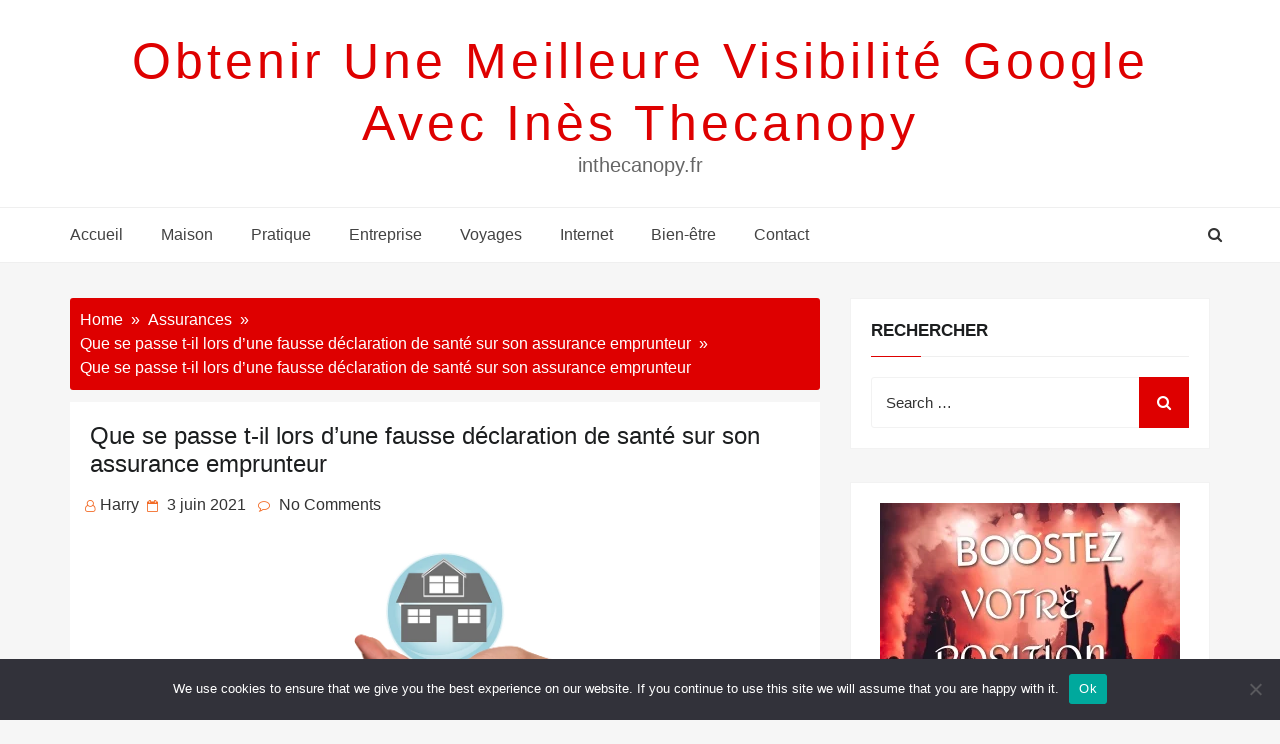

--- FILE ---
content_type: text/html; charset=UTF-8
request_url: https://inthecanopy.fr/que-se-passe-t-il-lors-dune-fausse-declaration-de-sante-sur-son-assurance-emprunteur/insurance-1987848_640/
body_size: 39288
content:
<!DOCTYPE html>
<html dir="ltr" lang="fr-FR" prefix="og: https://ogp.me/ns#" class="no-js no-svg">
<head>
    <meta charset="UTF-8">
    <meta name="viewport" content="width=device-width, initial-scale=1">
    <link rel="profile" href="https://gmpg.org/xfn/11">
    <script>(function(html){html.className = html.className.replace(/\bno-js\b/,'js')})(document.documentElement);</script>
<title>Que se passe t-il lors d’une fausse déclaration de santé sur son assurance emprunteur | obtenir une meilleure visibilité google avec Inès Thecanopy</title>

		<!-- All in One SEO 4.9.3 - aioseo.com -->
	<meta name="description" content="Lors de la souscription à une assurance emprunteur, nous sommes tenues de remplir le questionnaire santé qui fait part de notre état à la compagnie d’assurance." />
	<meta name="robots" content="max-image-preview:large" />
	<meta name="author" content="Harry"/>
	<link rel="canonical" href="https://inthecanopy.fr/que-se-passe-t-il-lors-dune-fausse-declaration-de-sante-sur-son-assurance-emprunteur/insurance-1987848_640/" />
	<meta name="generator" content="All in One SEO (AIOSEO) 4.9.3" />
		<meta property="og:locale" content="fr_FR" />
		<meta property="og:site_name" content="obtenir une meilleure visibilité google avec Inès Thecanopy | inthecanopy.fr" />
		<meta property="og:type" content="article" />
		<meta property="og:title" content="Que se passe t-il lors d’une fausse déclaration de santé sur son assurance emprunteur | obtenir une meilleure visibilité google avec Inès Thecanopy" />
		<meta property="og:description" content="Lors de la souscription à une assurance emprunteur, nous sommes tenues de remplir le questionnaire santé qui fait part de notre état à la compagnie d’assurance." />
		<meta property="og:url" content="https://inthecanopy.fr/que-se-passe-t-il-lors-dune-fausse-declaration-de-sante-sur-son-assurance-emprunteur/insurance-1987848_640/" />
		<meta property="article:published_time" content="2021-06-03T11:27:05+00:00" />
		<meta property="article:modified_time" content="2021-06-03T11:32:31+00:00" />
		<meta name="twitter:card" content="summary_large_image" />
		<meta name="twitter:title" content="Que se passe t-il lors d’une fausse déclaration de santé sur son assurance emprunteur | obtenir une meilleure visibilité google avec Inès Thecanopy" />
		<meta name="twitter:description" content="Lors de la souscription à une assurance emprunteur, nous sommes tenues de remplir le questionnaire santé qui fait part de notre état à la compagnie d’assurance." />
		<script type="application/ld+json" class="aioseo-schema">
			{"@context":"https:\/\/schema.org","@graph":[{"@type":"BreadcrumbList","@id":"https:\/\/inthecanopy.fr\/que-se-passe-t-il-lors-dune-fausse-declaration-de-sante-sur-son-assurance-emprunteur\/insurance-1987848_640\/#breadcrumblist","itemListElement":[{"@type":"ListItem","@id":"https:\/\/inthecanopy.fr#listItem","position":1,"name":"Accueil","item":"https:\/\/inthecanopy.fr","nextItem":{"@type":"ListItem","@id":"https:\/\/inthecanopy.fr\/que-se-passe-t-il-lors-dune-fausse-declaration-de-sante-sur-son-assurance-emprunteur\/insurance-1987848_640\/#listItem","name":"Que se passe t-il lors d\u2019une fausse d\u00e9claration de sant\u00e9 sur son assurance emprunteur"}},{"@type":"ListItem","@id":"https:\/\/inthecanopy.fr\/que-se-passe-t-il-lors-dune-fausse-declaration-de-sante-sur-son-assurance-emprunteur\/insurance-1987848_640\/#listItem","position":2,"name":"Que se passe t-il lors d\u2019une fausse d\u00e9claration de sant\u00e9 sur son assurance emprunteur","previousItem":{"@type":"ListItem","@id":"https:\/\/inthecanopy.fr#listItem","name":"Accueil"}}]},{"@type":"Organization","@id":"https:\/\/inthecanopy.fr\/#organization","name":"obtenir une meilleure visibilit\u00e9 google avec In\u00e8s Thecanopy","description":"inthecanopy.fr","url":"https:\/\/inthecanopy.fr\/"},{"@type":"Person","@id":"##author","url":"#","name":"Harry"},{"@type":"WebPage","@id":"https:\/\/inthecanopy.fr\/que-se-passe-t-il-lors-dune-fausse-declaration-de-sante-sur-son-assurance-emprunteur\/insurance-1987848_640\/#webpage","url":"https:\/\/inthecanopy.fr\/que-se-passe-t-il-lors-dune-fausse-declaration-de-sante-sur-son-assurance-emprunteur\/insurance-1987848_640\/","name":"Que se passe t-il lors d\u2019une fausse d\u00e9claration de sant\u00e9 sur son assurance emprunteur | obtenir une meilleure visibilit\u00e9 google avec In\u00e8s Thecanopy","description":"Lors de la souscription \u00e0 une assurance emprunteur, nous sommes tenues de remplir le questionnaire sant\u00e9 qui fait part de notre \u00e9tat \u00e0 la compagnie d\u2019assurance.","inLanguage":"fr-FR","isPartOf":{"@id":"https:\/\/inthecanopy.fr\/#website"},"breadcrumb":{"@id":"https:\/\/inthecanopy.fr\/que-se-passe-t-il-lors-dune-fausse-declaration-de-sante-sur-son-assurance-emprunteur\/insurance-1987848_640\/#breadcrumblist"},"author":{"@id":"##author"},"creator":{"@id":"##author"},"datePublished":"2021-06-03T13:27:05+02:00","dateModified":"2021-06-03T13:32:31+02:00"},{"@type":"WebSite","@id":"https:\/\/inthecanopy.fr\/#website","url":"https:\/\/inthecanopy.fr\/","name":"obtenir une meilleure visibilit\u00e9 google avec In\u00e8s Thecanopy","description":"inthecanopy.fr","inLanguage":"fr-FR","publisher":{"@id":"https:\/\/inthecanopy.fr\/#organization"}}]}
		</script>
		<!-- All in One SEO -->

<link rel='dns-prefetch' href='//www.googletagmanager.com' />
<link rel='dns-prefetch' href='//fonts.googleapis.com' />
<link rel='dns-prefetch' href='//pagead2.googlesyndication.com' />
<link rel="alternate" type="application/rss+xml" title="obtenir une meilleure visibilité google avec Inès Thecanopy &raquo; Flux" href="https://inthecanopy.fr/feed/" />
<link rel="alternate" type="application/rss+xml" title="obtenir une meilleure visibilité google avec Inès Thecanopy &raquo; Flux des commentaires" href="https://inthecanopy.fr/comments/feed/" />
<link rel="alternate" type="application/rss+xml" title="obtenir une meilleure visibilité google avec Inès Thecanopy &raquo; Que se passe t-il lors d’une fausse déclaration de santé sur son assurance emprunteur Flux des commentaires" href="https://inthecanopy.fr/que-se-passe-t-il-lors-dune-fausse-declaration-de-sante-sur-son-assurance-emprunteur/insurance-1987848_640/feed/" />
<link rel="alternate" title="oEmbed (JSON)" type="application/json+oembed" href="https://inthecanopy.fr/wp-json/oembed/1.0/embed?url=https%3A%2F%2Finthecanopy.fr%2Fque-se-passe-t-il-lors-dune-fausse-declaration-de-sante-sur-son-assurance-emprunteur%2Finsurance-1987848_640%2F" />
<link rel="alternate" title="oEmbed (XML)" type="text/xml+oembed" href="https://inthecanopy.fr/wp-json/oembed/1.0/embed?url=https%3A%2F%2Finthecanopy.fr%2Fque-se-passe-t-il-lors-dune-fausse-declaration-de-sante-sur-son-assurance-emprunteur%2Finsurance-1987848_640%2F&#038;format=xml" />
<style id='wp-img-auto-sizes-contain-inline-css' type='text/css'>
img:is([sizes=auto i],[sizes^="auto," i]){contain-intrinsic-size:3000px 1500px}
/*# sourceURL=wp-img-auto-sizes-contain-inline-css */
</style>

<link rel='stylesheet' id='flex-posts-css' href='https://inthecanopy.fr/wp-content/plugins/flex-posts/public/css/flex-posts.min.css?ver=1.12.0' type='text/css' media='all' />
<style id='wp-emoji-styles-inline-css' type='text/css'>

	img.wp-smiley, img.emoji {
		display: inline !important;
		border: none !important;
		box-shadow: none !important;
		height: 1em !important;
		width: 1em !important;
		margin: 0 0.07em !important;
		vertical-align: -0.1em !important;
		background: none !important;
		padding: 0 !important;
	}
/*# sourceURL=wp-emoji-styles-inline-css */
</style>
<style id='classic-theme-styles-inline-css' type='text/css'>
/*! This file is auto-generated */
.wp-block-button__link{color:#fff;background-color:#32373c;border-radius:9999px;box-shadow:none;text-decoration:none;padding:calc(.667em + 2px) calc(1.333em + 2px);font-size:1.125em}.wp-block-file__button{background:#32373c;color:#fff;text-decoration:none}
/*# sourceURL=/wp-includes/css/classic-themes.min.css */
</style>
<link rel='stylesheet' id='cookie-notice-front-css' href='https://inthecanopy.fr/wp-content/plugins/cookie-notice/css/front.min.css?ver=2.5.11' type='text/css' media='all' />
<link rel='stylesheet' id='web-log-css' href='https://inthecanopy.fr/wp-content/themes/web-log/style.css?ver=4e31f6d97d16d893af4640bd49cd6eba' type='text/css' media='all' />
<style id='web-log-inline-css' type='text/css'>
 .site-title, .site-title a, .pagination-wrap .nav-links a, body a:hover, body a:active, .post .entry-title a:hover, .post .entry-title a:focus, .post .entry-title a:active, .main-navigation a:hover,
    li.current-menu-item a,.entry-footer .tag-list i, .entry-content a
                  {

                      color: ;

                   }

                   .back-to-top > i, .web-log-post-grid .meta-category a, .header-breadcrumb, button:hover, button:focus, input[type='button']:hover, input[type='button']:focus, input[type='submit']:hover, input[type='submit']:focus, .widget .widget-title:before, .header-wrapper .header-top, button, input[type='button'], input[type='submit'], .read-more .link, h4.ct_post_area-title span:after, .page-header .page-title,.web-log-post-list .meta-category a,.entry-footer .edit-link a.post-edit-link,.comment-reply-link,.main-navigation li li:hover,.menu-primary-container ul li:hover,.menu-primary-container ul li.current-menu-item

                  {

                      background: ;

                   }

                   #search-popup.popup-box-on #search input[type='search'], .header-wrapper .header-top

                  {

                      border-bottom:  1px solid ;

                   }

                   .entry-content blockquote

                  {

                      border-left:  5px solid ;

                   }

                  
/*# sourceURL=web-log-inline-css */
</style>
<link rel='stylesheet' id='blog-nano-css' href='https://inthecanopy.fr/wp-content/themes/blog-nano/style.css?ver=1.0.7' type='text/css' media='all' />
<style id='blog-nano-inline-css' type='text/css'>
 .site-title, .site-title a, .pagination-wrap .nav-links a, body a:hover, body a:active, .post .entry-title a:hover, .post .entry-title a:focus, .post .entry-title a:active, .main-navigation a:hover,
    li.current-menu-item a,.entry-footer .tag-list i
                  {

                      color: ;

                   }

                   .back-to-top > i, .web-log-post-grid .meta-category a, .header-breadcrumb, button:hover, button:focus, input[type='button']:hover, input[type='button']:focus, input[type='submit']:hover, input[type='submit']:focus, .widget .widget-title:before, .header-wrapper .header-top, button, input[type='button'], input[type='submit'], .read-more .link, h4.ct_post_area-title span:after, .page-header .page-title,.web-log-post-list .meta-category a,.entry-footer .edit-link a.post-edit-link,.comment-reply-link,.main-navigation li li:hover,.menu-primary-container ul li:hover,.menu-primary-container ul li.current-menu-item,
  .woocommerce #respond input#submit, .woocommerce a.button, .woocommerce button.button, .woocommerce input.button, .woocommerce #respond input#submit.alt:hover, .woocommerce a.button.alt:hover, .woocommerce button.button.alt:hover, .woocommerce input.button.alt:hover, .woocommerce #respond input#submit.alt, .woocommerce a.button.alt, .woocommerce button.button.alt, .woocommerce input.button.alt

                  {

                      background: ;

                   }

                   #search-popup.popup-box-on #search input[type='search'], .header-wrapper .header-top

                  {

                      border-bottom:  1px solid ;

                   }

                   .entry-content blockquote

                  {

                      border-left:  5px solid ;

                   }

                  
/*# sourceURL=blog-nano-inline-css */
</style>
<link rel='stylesheet' id='web-log-google-fonts-css' href='//fonts.googleapis.com/css?family=Cabin%3A400%2C500%26subset%3Dlatin%2Clatin-ext%7CMontserrat%3A300%2C400%2C500%26subset%3Dlatin%2Clatin-ext&#038;subset=latin%2Clatin-ext' type='text/css' media='all' />
<link rel='stylesheet' id='bootstrap-css' href='https://inthecanopy.fr/wp-content/themes/web-log/assets/css/bootstrap.css?ver=4e31f6d97d16d893af4640bd49cd6eba' type='text/css' media='all' />
<link rel='stylesheet' id='fontawesome-css' href='https://inthecanopy.fr/wp-content/themes/web-log/assets/css/font-awesome.css?ver=4e31f6d97d16d893af4640bd49cd6eba' type='text/css' media='all' />
<link rel='stylesheet' id='animate-css' href='https://inthecanopy.fr/wp-content/themes/web-log/assets/css/animate.css?ver=4e31f6d97d16d893af4640bd49cd6eba' type='text/css' media='all' />
<script type="text/javascript" id="cookie-notice-front-js-before">
/* <![CDATA[ */
var cnArgs = {"ajaxUrl":"https:\/\/inthecanopy.fr\/wp-admin\/admin-ajax.php","nonce":"ad283c97c7","hideEffect":"fade","position":"bottom","onScroll":false,"onScrollOffset":100,"onClick":false,"cookieName":"cookie_notice_accepted","cookieTime":2592000,"cookieTimeRejected":2592000,"globalCookie":false,"redirection":false,"cache":true,"revokeCookies":false,"revokeCookiesOpt":"automatic"};

//# sourceURL=cookie-notice-front-js-before
/* ]]> */
</script>
<script type="text/javascript" src="https://inthecanopy.fr/wp-content/plugins/cookie-notice/js/front.min.js?ver=2.5.11" id="cookie-notice-front-js"></script>
<script type="text/javascript" src="https://inthecanopy.fr/wp-includes/js/jquery/jquery.min.js?ver=3.7.1" id="jquery-core-js"></script>
<script type="text/javascript" src="https://inthecanopy.fr/wp-includes/js/jquery/jquery-migrate.min.js?ver=3.4.1" id="jquery-migrate-js"></script>

<!-- Extrait de code de la balise Google (gtag.js) ajouté par Site Kit -->
<!-- Extrait Google Analytics ajouté par Site Kit -->
<script type="text/javascript" src="https://www.googletagmanager.com/gtag/js?id=GT-T53QCNH" id="google_gtagjs-js" async></script>
<script type="text/javascript" id="google_gtagjs-js-after">
/* <![CDATA[ */
window.dataLayer = window.dataLayer || [];function gtag(){dataLayer.push(arguments);}
gtag("set","linker",{"domains":["inthecanopy.fr"]});
gtag("js", new Date());
gtag("set", "developer_id.dZTNiMT", true);
gtag("config", "GT-T53QCNH");
//# sourceURL=google_gtagjs-js-after
/* ]]> */
</script>
<link rel="https://api.w.org/" href="https://inthecanopy.fr/wp-json/" /><link rel="alternate" title="JSON" type="application/json" href="https://inthecanopy.fr/wp-json/wp/v2/media/956" /><!-- Advance Canonical URL (Basic) --><link rel="canonical" href="https://inthecanopy.fr/que-se-passe-t-il-lors-dune-fausse-declaration-de-sante-sur-son-assurance-emprunteur/insurance-1987848_640/"><!-- Advance Canonical URL --><meta name="generator" content="Site Kit by Google 1.170.0" />
<!-- Balises Meta Google AdSense ajoutées par Site Kit -->
<meta name="google-adsense-platform-account" content="ca-host-pub-2644536267352236">
<meta name="google-adsense-platform-domain" content="sitekit.withgoogle.com">
<!-- Fin des balises Meta End Google AdSense ajoutées par Site Kit -->
<style type="text/css">.recentcomments a{display:inline !important;padding:0 !important;margin:0 !important;}</style>
<!-- Extrait Google AdSense ajouté par Site Kit -->
<script type="text/javascript" async="async" src="https://pagead2.googlesyndication.com/pagead/js/adsbygoogle.js?client=ca-pub-5622725242162233&amp;host=ca-host-pub-2644536267352236" crossorigin="anonymous"></script>

<!-- End Google AdSense snippet added by Site Kit -->
<link rel="icon" href="https://inthecanopy.fr/wp-content/uploads/2019/05/cropped-casinopokerblog-32x32.png" sizes="32x32" />
<link rel="icon" href="https://inthecanopy.fr/wp-content/uploads/2019/05/cropped-casinopokerblog-192x192.png" sizes="192x192" />
<link rel="apple-touch-icon" href="https://inthecanopy.fr/wp-content/uploads/2019/05/cropped-casinopokerblog-180x180.png" />
<meta name="msapplication-TileImage" content="https://inthecanopy.fr/wp-content/uploads/2019/05/cropped-casinopokerblog-270x270.png" />
<style id='wp-block-paragraph-inline-css' type='text/css'>
.is-small-text{font-size:.875em}.is-regular-text{font-size:1em}.is-large-text{font-size:2.25em}.is-larger-text{font-size:3em}.has-drop-cap:not(:focus):first-letter{float:left;font-size:8.4em;font-style:normal;font-weight:100;line-height:.68;margin:.05em .1em 0 0;text-transform:uppercase}body.rtl .has-drop-cap:not(:focus):first-letter{float:none;margin-left:.1em}p.has-drop-cap.has-background{overflow:hidden}:root :where(p.has-background){padding:1.25em 2.375em}:where(p.has-text-color:not(.has-link-color)) a{color:inherit}p.has-text-align-left[style*="writing-mode:vertical-lr"],p.has-text-align-right[style*="writing-mode:vertical-rl"]{rotate:180deg}
/*# sourceURL=https://inthecanopy.fr/wp-includes/blocks/paragraph/style.min.css */
</style>
<style id='global-styles-inline-css' type='text/css'>
:root{--wp--preset--aspect-ratio--square: 1;--wp--preset--aspect-ratio--4-3: 4/3;--wp--preset--aspect-ratio--3-4: 3/4;--wp--preset--aspect-ratio--3-2: 3/2;--wp--preset--aspect-ratio--2-3: 2/3;--wp--preset--aspect-ratio--16-9: 16/9;--wp--preset--aspect-ratio--9-16: 9/16;--wp--preset--color--black: #000000;--wp--preset--color--cyan-bluish-gray: #abb8c3;--wp--preset--color--white: #ffffff;--wp--preset--color--pale-pink: #f78da7;--wp--preset--color--vivid-red: #cf2e2e;--wp--preset--color--luminous-vivid-orange: #ff6900;--wp--preset--color--luminous-vivid-amber: #fcb900;--wp--preset--color--light-green-cyan: #7bdcb5;--wp--preset--color--vivid-green-cyan: #00d084;--wp--preset--color--pale-cyan-blue: #8ed1fc;--wp--preset--color--vivid-cyan-blue: #0693e3;--wp--preset--color--vivid-purple: #9b51e0;--wp--preset--gradient--vivid-cyan-blue-to-vivid-purple: linear-gradient(135deg,rgb(6,147,227) 0%,rgb(155,81,224) 100%);--wp--preset--gradient--light-green-cyan-to-vivid-green-cyan: linear-gradient(135deg,rgb(122,220,180) 0%,rgb(0,208,130) 100%);--wp--preset--gradient--luminous-vivid-amber-to-luminous-vivid-orange: linear-gradient(135deg,rgb(252,185,0) 0%,rgb(255,105,0) 100%);--wp--preset--gradient--luminous-vivid-orange-to-vivid-red: linear-gradient(135deg,rgb(255,105,0) 0%,rgb(207,46,46) 100%);--wp--preset--gradient--very-light-gray-to-cyan-bluish-gray: linear-gradient(135deg,rgb(238,238,238) 0%,rgb(169,184,195) 100%);--wp--preset--gradient--cool-to-warm-spectrum: linear-gradient(135deg,rgb(74,234,220) 0%,rgb(151,120,209) 20%,rgb(207,42,186) 40%,rgb(238,44,130) 60%,rgb(251,105,98) 80%,rgb(254,248,76) 100%);--wp--preset--gradient--blush-light-purple: linear-gradient(135deg,rgb(255,206,236) 0%,rgb(152,150,240) 100%);--wp--preset--gradient--blush-bordeaux: linear-gradient(135deg,rgb(254,205,165) 0%,rgb(254,45,45) 50%,rgb(107,0,62) 100%);--wp--preset--gradient--luminous-dusk: linear-gradient(135deg,rgb(255,203,112) 0%,rgb(199,81,192) 50%,rgb(65,88,208) 100%);--wp--preset--gradient--pale-ocean: linear-gradient(135deg,rgb(255,245,203) 0%,rgb(182,227,212) 50%,rgb(51,167,181) 100%);--wp--preset--gradient--electric-grass: linear-gradient(135deg,rgb(202,248,128) 0%,rgb(113,206,126) 100%);--wp--preset--gradient--midnight: linear-gradient(135deg,rgb(2,3,129) 0%,rgb(40,116,252) 100%);--wp--preset--font-size--small: 13px;--wp--preset--font-size--medium: 20px;--wp--preset--font-size--large: 36px;--wp--preset--font-size--x-large: 42px;--wp--preset--spacing--20: 0.44rem;--wp--preset--spacing--30: 0.67rem;--wp--preset--spacing--40: 1rem;--wp--preset--spacing--50: 1.5rem;--wp--preset--spacing--60: 2.25rem;--wp--preset--spacing--70: 3.38rem;--wp--preset--spacing--80: 5.06rem;--wp--preset--shadow--natural: 6px 6px 9px rgba(0, 0, 0, 0.2);--wp--preset--shadow--deep: 12px 12px 50px rgba(0, 0, 0, 0.4);--wp--preset--shadow--sharp: 6px 6px 0px rgba(0, 0, 0, 0.2);--wp--preset--shadow--outlined: 6px 6px 0px -3px rgb(255, 255, 255), 6px 6px rgb(0, 0, 0);--wp--preset--shadow--crisp: 6px 6px 0px rgb(0, 0, 0);}:where(.is-layout-flex){gap: 0.5em;}:where(.is-layout-grid){gap: 0.5em;}body .is-layout-flex{display: flex;}.is-layout-flex{flex-wrap: wrap;align-items: center;}.is-layout-flex > :is(*, div){margin: 0;}body .is-layout-grid{display: grid;}.is-layout-grid > :is(*, div){margin: 0;}:where(.wp-block-columns.is-layout-flex){gap: 2em;}:where(.wp-block-columns.is-layout-grid){gap: 2em;}:where(.wp-block-post-template.is-layout-flex){gap: 1.25em;}:where(.wp-block-post-template.is-layout-grid){gap: 1.25em;}.has-black-color{color: var(--wp--preset--color--black) !important;}.has-cyan-bluish-gray-color{color: var(--wp--preset--color--cyan-bluish-gray) !important;}.has-white-color{color: var(--wp--preset--color--white) !important;}.has-pale-pink-color{color: var(--wp--preset--color--pale-pink) !important;}.has-vivid-red-color{color: var(--wp--preset--color--vivid-red) !important;}.has-luminous-vivid-orange-color{color: var(--wp--preset--color--luminous-vivid-orange) !important;}.has-luminous-vivid-amber-color{color: var(--wp--preset--color--luminous-vivid-amber) !important;}.has-light-green-cyan-color{color: var(--wp--preset--color--light-green-cyan) !important;}.has-vivid-green-cyan-color{color: var(--wp--preset--color--vivid-green-cyan) !important;}.has-pale-cyan-blue-color{color: var(--wp--preset--color--pale-cyan-blue) !important;}.has-vivid-cyan-blue-color{color: var(--wp--preset--color--vivid-cyan-blue) !important;}.has-vivid-purple-color{color: var(--wp--preset--color--vivid-purple) !important;}.has-black-background-color{background-color: var(--wp--preset--color--black) !important;}.has-cyan-bluish-gray-background-color{background-color: var(--wp--preset--color--cyan-bluish-gray) !important;}.has-white-background-color{background-color: var(--wp--preset--color--white) !important;}.has-pale-pink-background-color{background-color: var(--wp--preset--color--pale-pink) !important;}.has-vivid-red-background-color{background-color: var(--wp--preset--color--vivid-red) !important;}.has-luminous-vivid-orange-background-color{background-color: var(--wp--preset--color--luminous-vivid-orange) !important;}.has-luminous-vivid-amber-background-color{background-color: var(--wp--preset--color--luminous-vivid-amber) !important;}.has-light-green-cyan-background-color{background-color: var(--wp--preset--color--light-green-cyan) !important;}.has-vivid-green-cyan-background-color{background-color: var(--wp--preset--color--vivid-green-cyan) !important;}.has-pale-cyan-blue-background-color{background-color: var(--wp--preset--color--pale-cyan-blue) !important;}.has-vivid-cyan-blue-background-color{background-color: var(--wp--preset--color--vivid-cyan-blue) !important;}.has-vivid-purple-background-color{background-color: var(--wp--preset--color--vivid-purple) !important;}.has-black-border-color{border-color: var(--wp--preset--color--black) !important;}.has-cyan-bluish-gray-border-color{border-color: var(--wp--preset--color--cyan-bluish-gray) !important;}.has-white-border-color{border-color: var(--wp--preset--color--white) !important;}.has-pale-pink-border-color{border-color: var(--wp--preset--color--pale-pink) !important;}.has-vivid-red-border-color{border-color: var(--wp--preset--color--vivid-red) !important;}.has-luminous-vivid-orange-border-color{border-color: var(--wp--preset--color--luminous-vivid-orange) !important;}.has-luminous-vivid-amber-border-color{border-color: var(--wp--preset--color--luminous-vivid-amber) !important;}.has-light-green-cyan-border-color{border-color: var(--wp--preset--color--light-green-cyan) !important;}.has-vivid-green-cyan-border-color{border-color: var(--wp--preset--color--vivid-green-cyan) !important;}.has-pale-cyan-blue-border-color{border-color: var(--wp--preset--color--pale-cyan-blue) !important;}.has-vivid-cyan-blue-border-color{border-color: var(--wp--preset--color--vivid-cyan-blue) !important;}.has-vivid-purple-border-color{border-color: var(--wp--preset--color--vivid-purple) !important;}.has-vivid-cyan-blue-to-vivid-purple-gradient-background{background: var(--wp--preset--gradient--vivid-cyan-blue-to-vivid-purple) !important;}.has-light-green-cyan-to-vivid-green-cyan-gradient-background{background: var(--wp--preset--gradient--light-green-cyan-to-vivid-green-cyan) !important;}.has-luminous-vivid-amber-to-luminous-vivid-orange-gradient-background{background: var(--wp--preset--gradient--luminous-vivid-amber-to-luminous-vivid-orange) !important;}.has-luminous-vivid-orange-to-vivid-red-gradient-background{background: var(--wp--preset--gradient--luminous-vivid-orange-to-vivid-red) !important;}.has-very-light-gray-to-cyan-bluish-gray-gradient-background{background: var(--wp--preset--gradient--very-light-gray-to-cyan-bluish-gray) !important;}.has-cool-to-warm-spectrum-gradient-background{background: var(--wp--preset--gradient--cool-to-warm-spectrum) !important;}.has-blush-light-purple-gradient-background{background: var(--wp--preset--gradient--blush-light-purple) !important;}.has-blush-bordeaux-gradient-background{background: var(--wp--preset--gradient--blush-bordeaux) !important;}.has-luminous-dusk-gradient-background{background: var(--wp--preset--gradient--luminous-dusk) !important;}.has-pale-ocean-gradient-background{background: var(--wp--preset--gradient--pale-ocean) !important;}.has-electric-grass-gradient-background{background: var(--wp--preset--gradient--electric-grass) !important;}.has-midnight-gradient-background{background: var(--wp--preset--gradient--midnight) !important;}.has-small-font-size{font-size: var(--wp--preset--font-size--small) !important;}.has-medium-font-size{font-size: var(--wp--preset--font-size--medium) !important;}.has-large-font-size{font-size: var(--wp--preset--font-size--large) !important;}.has-x-large-font-size{font-size: var(--wp--preset--font-size--x-large) !important;}
/*# sourceURL=global-styles-inline-css */
</style>
</head>

<body data-rsssl=1 class="attachment wp-singular attachment-template-default single single-attachment postid-956 attachmentid-956 attachment-png wp-theme-web-log wp-child-theme-blog-nano cookies-not-set group-blog has-sidebar right-sidebar">
<div id="page" class="site">
    <a class="skip-link screen-reader-text"
       href="#content">Skip to content</a>
	<div class="mobile-menu-wrap">
		<div class="mobile-menu"></div>
	</div>
	<header id="masthead" class="site-header" role="banner">
		<div class="header-wrapper">
			<div class="mobile-header">
				<div class="container">
					<div class="row">
						<div class="col-lg-12">
							<div class="menu-bar-wrap text-center">
								<div class="mobile-nav">
									<a tabindex="0"  class="menu-icon"><i class="fa fa-bars" aria-hidden="true"></i></a>
								</div>
								<div class="mobile-logo">
									<div class="site-branding">

	    <div class="site-branding-text">
        <h1 class="site-title"><a href="https://inthecanopy.fr/" rel="home">obtenir une meilleure visibilité google avec Inès Thecanopy</a></h1>
        <p class="site-description">inthecanopy.fr</p>
    </div>

</div><!-- .site-branding -->
								</div>
								<div class="mobile-search">
									<div class="search-icon">
										<a href="#" id="mobile-search"><i class="fa fa-search" aria-hidden="true"></i></a>
									</div>
							
									 <div id="mobile-search-popup" class="search-off full-search-wrapper">
										<div id="search" class="top-bar-search open">
                                            
                                            
<form  role="search" method="get" class="search-form" action="https://inthecanopy.fr/">
	<label for="search-form-696d81970b197">
		<span class="screen-reader-text">Search for:</span>
        <input type="search" id="search-form-696d81970b197" class="search-field pop-up-form" placeholder="Search &hellip;" value="" name="s" />
	</label>
	<button type="submit" class="search-submit">
    	<span class="screen-reader-text">
			Search        </span>
        <i class="fa fa-search" aria-hidden="true"></i>
    </button>
</form>

                                            <button  data-widget="remove" id="close-icon" class="close" type="button"><i class="fa fa-times" aria-hidden="true"></i></button>
											
											
										</div>
									</div>
								</div>
							</div>
						</div>
					</div>
				</div>
			</div>
			            <div class="header-logo">
                <div class="container">
                    <div class="row">
                    	<div class="col-lg-12 col-sm-12 desktop-logo">
							<div class="site-branding">

	    <div class="site-branding-text">
        <h1 class="site-title"><a href="https://inthecanopy.fr/" rel="home">obtenir une meilleure visibilité google avec Inès Thecanopy</a></h1>
        <p class="site-description">inthecanopy.fr</p>
    </div>

</div><!-- .site-branding -->
						</div>
				  	</div>
				</div>
			</div>

			<div class="header-menu">
                <div class="container">
                    <div class="row">	  	
                        <div class="col-lg-12">
                                                            <div class="navigation-section">
                                    <nav id="site-navigation" class="main-navigation" role="navigation">
                                        <div class="menu-menu-superieur-container"><ul id="primary-menu" class="main-menu"><li id="menu-item-23" class="menu-item menu-item-type-custom menu-item-object-custom menu-item-home menu-item-23"><a href="https://inthecanopy.fr/">Accueil</a></li>
<li id="menu-item-2578" class="menu-item menu-item-type-taxonomy menu-item-object-category menu-item-2578"><a href="https://inthecanopy.fr/category/maison/">Maison</a></li>
<li id="menu-item-2579" class="menu-item menu-item-type-taxonomy menu-item-object-category menu-item-2579"><a href="https://inthecanopy.fr/category/pratique/">Pratique</a></li>
<li id="menu-item-2580" class="menu-item menu-item-type-taxonomy menu-item-object-category menu-item-2580"><a href="https://inthecanopy.fr/category/entreprise/">Entreprise</a></li>
<li id="menu-item-2581" class="menu-item menu-item-type-taxonomy menu-item-object-category menu-item-2581"><a href="https://inthecanopy.fr/category/voyages/">Voyages</a></li>
<li id="menu-item-2582" class="menu-item menu-item-type-taxonomy menu-item-object-category menu-item-2582"><a href="https://inthecanopy.fr/category/internet/">Internet</a></li>
<li id="menu-item-2583" class="menu-item menu-item-type-taxonomy menu-item-object-category menu-item-2583"><a href="https://inthecanopy.fr/category/bien-etre/">Bien-être</a></li>
<li id="menu-item-2584" class="menu-item menu-item-type-custom menu-item-object-custom menu-item-2584"><a href="https://contact.liveseo.org/">Contact</a></li>
</ul></div>                                    </nav>
                                </div><!-- .navigation-section -->
                            							
							<div class="mini-search-icon">
								<a href="#" id="search-icon"><i class="fa fa-search" aria-hidden="true"></i></a>
							</div>
							
							 <div id="search-popup" class="search-off full-search-wrapper">
            					<div id="search" class="top-bar-search open">

                                    
<form  role="search" method="get" class="search-form" action="https://inthecanopy.fr/">
	<label for="search-form-696d81970c06b">
		<span class="screen-reader-text">Search for:</span>
        <input type="search" id="search-form-696d81970c06b" class="search-field pop-up-form" placeholder="Search &hellip;" value="" name="s" />
	</label>
	<button type="submit" class="search-submit">
    	<span class="screen-reader-text">
			Search        </span>
        <i class="fa fa-search" aria-hidden="true"></i>
    </button>
</form>
            						<button data-widget="remove" id="removeClass" class="close" type="button"><i class="fa fa-times" aria-hidden="true"></i></button>
									
								</div>
							</div>
							
                        </div>
                    </div>
                </div>
            </div>
		</div>
	</header><!-- #masthead -->
    
	        <section class="page-header jumbotron">
            <div class="container">
                <div class="row">
                    <div class="col-lg-12">
                                                        <h1 class="page-title">Que se passe t-il lors d’une fausse déclaration de santé sur son assurance emprunteur</h1>
    
                                                   
                    </div>
                </div>
            </div>
        </section>
    	
	<div id="content" class="site-content">
	<div class="container">
        <div class="row">
     		
			<div class="col-md-8"  >
			
                <div id="primary" class="content-area">
                    <main id="main" class="site-main" role="main">
            
                        	  	
	  	 <div class="header-breadcrumb">
            <nav role="navigation" aria-label="Breadcrumbs" class="breadcrumb-trail breadcrumbs" itemprop="breadcrumb"><ul class="trail-items" itemscope itemtype="http://schema.org/BreadcrumbList"><meta name="numberOfItems" content="4" /><meta name="itemListOrder" content="Ascending" /><li itemprop="itemListElement" itemscope itemtype="http://schema.org/ListItem" class="trail-item trail-begin"><a href="https://inthecanopy.fr/" rel="home"><span itemprop="name">Home</span></a><meta itemprop="position" content="1" /></li><li itemprop="itemListElement" itemscope itemtype="http://schema.org/ListItem" class="trail-item"><a href="https://inthecanopy.fr/category/assurances/"><span itemprop="name">Assurances</span></a><meta itemprop="position" content="2" /></li><li itemprop="itemListElement" itemscope itemtype="http://schema.org/ListItem" class="trail-item"><a href="https://inthecanopy.fr/que-se-passe-t-il-lors-dune-fausse-declaration-de-sante-sur-son-assurance-emprunteur/"><span itemprop="name">Que se passe t-il lors d’une fausse déclaration de santé sur son assurance emprunteur</span></a><meta itemprop="position" content="3" /></li><li itemprop="itemListElement" itemscope itemtype="http://schema.org/ListItem" class="trail-item trail-end"><span itemprop="name">Que se passe t-il lors d’une fausse déclaration de santé sur son assurance emprunteur</span><meta itemprop="position" content="4" /></li></ul></nav>        </div>
	  
	  
<article id="post-956" class="post-956 attachment type-attachment status-inherit hentry">
	<div class="post-wrapper">
		
		<header class="entry-header">
		
		   <h1 class="entry-title">Que se passe t-il lors d’une fausse déclaration de santé sur son assurance emprunteur</h1>        
        	<ul class="entry-meta list-inline">
                
				<li class="byline list-inline-item"><span class="author vcard"><i class="fa fa-user-o" aria-hidden="true"></i><a class="url fn n" href="#">Harry</a></span></li><li class="posted-on list-inline-item"><i class="fa fa-calendar-o" aria-hidden="true"></i><span class="screen-reader-text">Posted on</span> <a href="https://inthecanopy.fr/2021/06/03/" rel="bookmark"><time class="entry-date published updated" datetime="2021-06-03T13:27:05+02:00">3 juin 2021</time></a></li>				
				
				                
				                
								
				
								
				<li class="meta-comment list-inline-item">
                    	
					<i class="fa fa-comment-o" aria-hidden="true"></i>
                    <a href="https://inthecanopy.fr/que-se-passe-t-il-lors-dune-fausse-declaration-de-sante-sur-son-assurance-emprunteur/insurance-1987848_640/#respond">No Comments</a>
                </li>
					                
			</ul>
        
        </header><!-- .entry-header -->
        
		        
        <div class="entry-content">
			<p class="attachment"><a href='https://inthecanopy.fr/wp-content/uploads/2021/06/insurance-1987848_640.png'><img fetchpriority="high" decoding="async" width="300" height="198" src="https://inthecanopy.fr/wp-content/uploads/2021/06/insurance-1987848_640-300x198.png" class="attachment-medium size-medium" alt="assurance" srcset="https://inthecanopy.fr/wp-content/uploads/2021/06/insurance-1987848_640-300x198.png 300w, https://inthecanopy.fr/wp-content/uploads/2021/06/insurance-1987848_640.png 640w" sizes="100vw" /></a></p>
<p>Lors de la souscription à une assurance emprunteur, nous sommes tenues de remplir le questionnaire santé qui fait part de notre état à la compagnie d’assurance. </p>
		</div><!-- .entry-content -->
		
			</div>
</article><!-- #post-## -->


	<nav class="navigation post-navigation" aria-label="Publications">
		<h2 class="screen-reader-text">Navigation de l’article</h2>
		<div class="nav-links"><div class="nav-previous"><a href="https://inthecanopy.fr/que-se-passe-t-il-lors-dune-fausse-declaration-de-sante-sur-son-assurance-emprunteur/" rel="prev"><span class="previous-label">Previous</span>
                                        <i class="fa fa-long-arrow-left" aria-hidden="true"></i>
                                        <span class="nav-title">Que se passe t-il lors d’une fausse déclaration de santé sur son assurance emprunteur</span></a></div></div>
	</nav>
<div id="comments" class="comments-area">

		<div id="respond" class="comment-respond">
		<h3 id="reply-title" class="comment-reply-title">Laisser un commentaire <small><a rel="nofollow" id="cancel-comment-reply-link" href="/que-se-passe-t-il-lors-dune-fausse-declaration-de-sante-sur-son-assurance-emprunteur/insurance-1987848_640/#respond" style="display:none;">Annuler la réponse</a></small></h3><p class="must-log-in">Vous devez <a href="https://inthecanopy.fr/wp-login.php?redirect_to=https%3A%2F%2Finthecanopy.fr%2Fque-se-passe-t-il-lors-dune-fausse-declaration-de-sante-sur-son-assurance-emprunteur%2Finsurance-1987848_640%2F">vous connecter</a> pour publier un commentaire.</p>	</div><!-- #respond -->
	
</div><!-- #comments -->
            
                    </main><!-- #main -->
                </div><!-- #primary -->
            </div>
			
			 
			
			   <div class="col-md-4">    
                
                <aside id="secondary" class="widget-area" role="complementary" aria-label="Blog Sidebar">
	<section id="search-4" class="widget widget_search"><h2 class="widget-title">Rechercher</h2>
<form  role="search" method="get" class="search-form" action="https://inthecanopy.fr/">
	<label for="search-form-696d81970d2be">
		<span class="screen-reader-text">Search for:</span>
        <input type="search" id="search-form-696d81970d2be" class="search-field pop-up-form" placeholder="Search &hellip;" value="" name="s" />
	</label>
	<button type="submit" class="search-submit">
    	<span class="screen-reader-text">
			Search        </span>
        <i class="fa fa-search" aria-hidden="true"></i>
    </button>
</form>
</section><section id="media_image-2" class="widget widget_media_image"><a href="https://comeup.com/fr/service/12250/faire-progresser-votre-referencement-seo-et-trafic"><img width="300" height="250" src="https://inthecanopy.fr/wp-content/uploads/2025/01/CRSEO-pub-seo.jpg" class="image wp-image-2585  attachment-full size-full" alt="booster google seo backlink netlinking" style="max-width: 100%; height: auto;" decoding="async" loading="lazy" sizes="100vw" /></a></section><section id="web-log-recent-post-3" class="widget web-log-recent-widget">            <h2 class="widget-title">Articles récents</h2>             <ul class="side-newsfeed">
			
						
				<li>
				
					<div class="side-item">
											
												<div class="side-image">
							<a href="https://inthecanopy.fr/accident-a-letranger-loi-applicable/" rel="bookmark"><img width="100" height="75" src="https://inthecanopy.fr/wp-content/uploads/2025/10/post_image_7156c97d-4219-4a8e-a60b-d23b128a69da-100x75.jpg" class="side-item-thumb wp-post-image" alt="" decoding="async" loading="lazy" srcset="https://inthecanopy.fr/wp-content/uploads/2025/10/post_image_7156c97d-4219-4a8e-a60b-d23b128a69da-100x75.jpg 100w, https://inthecanopy.fr/wp-content/uploads/2025/10/post_image_7156c97d-4219-4a8e-a60b-d23b128a69da-320x240.jpg 320w" sizes="100vw" /></a>
						</div>
												<div class="side-item-text">
							<h4><a href="https://inthecanopy.fr/accident-a-letranger-loi-applicable/" rel="bookmark">Accident de la route à l&rsquo;étranger : Loi applicable et délais de prescription à ne pas négliger.</a></h4>
														   <span class="side-item-meta">18 janvier 2026</span>
						    						</div>
					</div>
				
				</li>
			
						
				<li>
				
					<div class="side-item">
											
												<div class="side-image">
							<a href="https://inthecanopy.fr/les-retouches-en-lot/" rel="bookmark"><img width="100" height="75" src="https://inthecanopy.fr/wp-content/uploads/2026/01/astuces_pour_gagner_du_time_lors_de_retouches_en_lot-100x75.jpg" class="side-item-thumb wp-post-image" alt="retouches en lot" decoding="async" loading="lazy" srcset="https://inthecanopy.fr/wp-content/uploads/2026/01/astuces_pour_gagner_du_time_lors_de_retouches_en_lot-100x75.jpg 100w, https://inthecanopy.fr/wp-content/uploads/2026/01/astuces_pour_gagner_du_time_lors_de_retouches_en_lot-320x240.jpg 320w" sizes="100vw" /></a>
						</div>
												<div class="side-item-text">
							<h4><a href="https://inthecanopy.fr/les-retouches-en-lot/" rel="bookmark">Astuces pour gagner du time lors de retouches en lot</a></h4>
														   <span class="side-item-meta">15 janvier 2026</span>
						    						</div>
					</div>
				
				</li>
			
						
				<li>
				
					<div class="side-item">
											
												<div class="side-image">
							<a href="https://inthecanopy.fr/avantages-srl-medecin-belgique/" rel="bookmark"><img width="100" height="75" src="https://inthecanopy.fr/wp-content/uploads/2026/01/iStock-1189302646_0-100x75.jpg" class="side-item-thumb wp-post-image" alt="avantages SRL médecin Belgique" decoding="async" loading="lazy" srcset="https://inthecanopy.fr/wp-content/uploads/2026/01/iStock-1189302646_0-100x75.jpg 100w, https://inthecanopy.fr/wp-content/uploads/2026/01/iStock-1189302646_0-320x240.jpg 320w" sizes="100vw" /></a>
						</div>
												<div class="side-item-text">
							<h4><a href="https://inthecanopy.fr/avantages-srl-medecin-belgique/" rel="bookmark">Avantages SRL pour médecin en Belgique : protection, optimisation et croissance</a></h4>
														   <span class="side-item-meta">15 janvier 2026</span>
						    						</div>
					</div>
				
				</li>
			
						
				<li>
				
					<div class="side-item">
											
												<div class="side-image">
							<a href="https://inthecanopy.fr/maitriser-le-darija/" rel="bookmark"><img width="100" height="75" src="https://inthecanopy.fr/wp-content/uploads/2026/01/freepik__un-marocain-qui-apprend-la-darija-dans-notre-moder__41123-compressed-100x75.jpg" class="side-item-thumb wp-post-image" alt="Maîtriser le darija : un atout culturel précieux" decoding="async" loading="lazy" srcset="https://inthecanopy.fr/wp-content/uploads/2026/01/freepik__un-marocain-qui-apprend-la-darija-dans-notre-moder__41123-compressed-100x75.jpg 100w, https://inthecanopy.fr/wp-content/uploads/2026/01/freepik__un-marocain-qui-apprend-la-darija-dans-notre-moder__41123-compressed-320x240.jpg 320w" sizes="100vw" /></a>
						</div>
												<div class="side-item-text">
							<h4><a href="https://inthecanopy.fr/maitriser-le-darija/" rel="bookmark">Maîtriser le darija : un atout culturel précieux</a></h4>
														   <span class="side-item-meta">12 janvier 2026</span>
						    						</div>
					</div>
				
				</li>
			
						
				<li>
				
					<div class="side-item">
											
												<div class="side-image">
							<a href="https://inthecanopy.fr/a-quelle-periode-installer-une-piscine/" rel="bookmark"><img width="100" height="75" src="https://inthecanopy.fr/wp-content/uploads/2025/12/post_image_a0e903e2-d962-488b-83ed-1993375cfe8d-100x75.jpg" class="side-item-thumb wp-post-image" alt="" decoding="async" loading="lazy" srcset="https://inthecanopy.fr/wp-content/uploads/2025/12/post_image_a0e903e2-d962-488b-83ed-1993375cfe8d-100x75.jpg 100w, https://inthecanopy.fr/wp-content/uploads/2025/12/post_image_a0e903e2-d962-488b-83ed-1993375cfe8d-320x240.jpg 320w" sizes="100vw" /></a>
						</div>
												<div class="side-item-text">
							<h4><a href="https://inthecanopy.fr/a-quelle-periode-installer-une-piscine/" rel="bookmark">Quelle est la meilleure saison pour installer une piscine coque ?</a></h4>
														   <span class="side-item-meta">12 janvier 2026</span>
						    						</div>
					</div>
				
				</li>
			
						
				<li>
				
					<div class="side-item">
											
												<div class="side-image">
							<a href="https://inthecanopy.fr/finance-et-developpement-durable/" rel="bookmark"><img width="100" height="75" src="https://inthecanopy.fr/wp-content/uploads/2026/01/69554cb0a650d1767197872-compressed-100x75.jpg" class="side-item-thumb wp-post-image" alt="Comprendre l&#039;économie : finance et développement durable" decoding="async" loading="lazy" srcset="https://inthecanopy.fr/wp-content/uploads/2026/01/69554cb0a650d1767197872-compressed-100x75.jpg 100w, https://inthecanopy.fr/wp-content/uploads/2026/01/69554cb0a650d1767197872-compressed-320x240.jpg 320w" sizes="100vw" /></a>
						</div>
												<div class="side-item-text">
							<h4><a href="https://inthecanopy.fr/finance-et-developpement-durable/" rel="bookmark">Comprendre l&rsquo;économie : finance et développement durable</a></h4>
														   <span class="side-item-meta">10 janvier 2026</span>
						    						</div>
					</div>
				
				</li>
			
						
				<li>
				
					<div class="side-item">
											
												<div class="side-image">
							<a href="https://inthecanopy.fr/strategies-innovantes-pour-un-marketing/" rel="bookmark"><img width="100" height="75" src="https://inthecanopy.fr/wp-content/uploads/2026/01/69554bcdd59421767197645-compressed-100x75.jpg" class="side-item-thumb wp-post-image" alt="Stratégies innovantes pour un marketing d&#039;avenir" decoding="async" loading="lazy" srcset="https://inthecanopy.fr/wp-content/uploads/2026/01/69554bcdd59421767197645-compressed-100x75.jpg 100w, https://inthecanopy.fr/wp-content/uploads/2026/01/69554bcdd59421767197645-compressed-320x240.jpg 320w" sizes="100vw" /></a>
						</div>
												<div class="side-item-text">
							<h4><a href="https://inthecanopy.fr/strategies-innovantes-pour-un-marketing/" rel="bookmark">Stratégies innovantes pour un marketing d&rsquo;avenir</a></h4>
														   <span class="side-item-meta">9 janvier 2026</span>
						    						</div>
					</div>
				
				</li>
			
						
				<li>
				
					<div class="side-item">
											
												<div class="side-image">
							<a href="https://inthecanopy.fr/le-code-e-photo/" rel="bookmark"><img width="100" height="75" src="https://inthecanopy.fr/wp-content/uploads/2026/01/maitrisez_le_code_e_photo_guide_pratique_et_conseils_incontournables-100x75.jpg" class="side-item-thumb wp-post-image" alt="code e-photo" decoding="async" loading="lazy" srcset="https://inthecanopy.fr/wp-content/uploads/2026/01/maitrisez_le_code_e_photo_guide_pratique_et_conseils_incontournables-100x75.jpg 100w, https://inthecanopy.fr/wp-content/uploads/2026/01/maitrisez_le_code_e_photo_guide_pratique_et_conseils_incontournables-320x240.jpg 320w" sizes="100vw" /></a>
						</div>
												<div class="side-item-text">
							<h4><a href="https://inthecanopy.fr/le-code-e-photo/" rel="bookmark">Maîtrisez le code e-photo : guide pratique et conseils incontournables</a></h4>
														   <span class="side-item-meta">9 janvier 2026</span>
						    						</div>
					</div>
				
				</li>
			
						
				<li>
				
					<div class="side-item">
											
												<div class="side-image">
							<a href="https://inthecanopy.fr/reduire-votre-consommation-denergie/" rel="bookmark"><img width="100" height="75" src="https://inthecanopy.fr/wp-content/uploads/2026/01/69554b1eb62721767197470-compressed-100x75.jpg" class="side-item-thumb wp-post-image" alt="5 astuces pour réduire votre consommation d&#039;énergie" decoding="async" loading="lazy" srcset="https://inthecanopy.fr/wp-content/uploads/2026/01/69554b1eb62721767197470-compressed-100x75.jpg 100w, https://inthecanopy.fr/wp-content/uploads/2026/01/69554b1eb62721767197470-compressed-320x240.jpg 320w" sizes="100vw" /></a>
						</div>
												<div class="side-item-text">
							<h4><a href="https://inthecanopy.fr/reduire-votre-consommation-denergie/" rel="bookmark">5 astuces pour réduire votre consommation d&rsquo;énergie</a></h4>
														   <span class="side-item-meta">8 janvier 2026</span>
						    						</div>
					</div>
				
				</li>
			
						
				<li>
				
					<div class="side-item">
											
												<div class="side-image">
							<a href="https://inthecanopy.fr/guide-complet-maison-conteneur/" rel="bookmark"><img width="100" height="75" src="https://inthecanopy.fr/wp-content/uploads/2026/01/maison-conteneur-guide-complet-des-prix-et-conseils-essentiels-avant-lachat-2-100x75.jpg" class="side-item-thumb wp-post-image" alt="Maison conteneur" decoding="async" loading="lazy" srcset="https://inthecanopy.fr/wp-content/uploads/2026/01/maison-conteneur-guide-complet-des-prix-et-conseils-essentiels-avant-lachat-2-100x75.jpg 100w, https://inthecanopy.fr/wp-content/uploads/2026/01/maison-conteneur-guide-complet-des-prix-et-conseils-essentiels-avant-lachat-2-320x240.jpg 320w" sizes="100vw" /></a>
						</div>
												<div class="side-item-text">
							<h4><a href="https://inthecanopy.fr/guide-complet-maison-conteneur/" rel="bookmark">Maison conteneur : guide complet des prix et conseils essentiels avant l&rsquo;achat</a></h4>
														   <span class="side-item-meta">8 janvier 2026</span>
						    						</div>
					</div>
				
				</li>
			
						
				<li>
				
					<div class="side-item">
											
												<div class="side-image">
							<a href="https://inthecanopy.fr/chariots-de-golf-electriques/" rel="bookmark"><img width="100" height="75" src="https://inthecanopy.fr/wp-content/uploads/2026/01/695f1879284641767839865-100x75.webp" class="side-item-thumb wp-post-image" alt="Comparatif des chariots de golf électriques : choix et efficacité" decoding="async" loading="lazy" srcset="https://inthecanopy.fr/wp-content/uploads/2026/01/695f1879284641767839865-100x75.webp 100w, https://inthecanopy.fr/wp-content/uploads/2026/01/695f1879284641767839865-320x240.webp 320w" sizes="100vw" /></a>
						</div>
												<div class="side-item-text">
							<h4><a href="https://inthecanopy.fr/chariots-de-golf-electriques/" rel="bookmark">Comparatif des chariots de golf électriques : choix et efficacité</a></h4>
														   <span class="side-item-meta">8 janvier 2026</span>
						    						</div>
					</div>
				
				</li>
			
						
				<li>
				
					<div class="side-item">
											
												<div class="side-image">
							<a href="https://inthecanopy.fr/revolutionnez-votre-entreprise/" rel="bookmark"><img width="100" height="75" src="https://inthecanopy.fr/wp-content/uploads/2026/01/69554a705115b1767197296-compressed-100x75.jpg" class="side-item-thumb wp-post-image" alt="Révolutionnez votre entreprise avec des stratégies innovantes" decoding="async" loading="lazy" srcset="https://inthecanopy.fr/wp-content/uploads/2026/01/69554a705115b1767197296-compressed-100x75.jpg 100w, https://inthecanopy.fr/wp-content/uploads/2026/01/69554a705115b1767197296-compressed-320x240.jpg 320w" sizes="100vw" /></a>
						</div>
												<div class="side-item-text">
							<h4><a href="https://inthecanopy.fr/revolutionnez-votre-entreprise/" rel="bookmark">Révolutionnez votre entreprise avec des stratégies innovantes</a></h4>
														   <span class="side-item-meta">7 janvier 2026</span>
						    						</div>
					</div>
				
				</li>
			
						
				<li>
				
					<div class="side-item">
											
												<div class="side-image">
							<a href="https://inthecanopy.fr/photographe-a-melun/" rel="bookmark"><img width="100" height="75" src="https://inthecanopy.fr/wp-content/uploads/2026/01/photographe_a_melun_capturez_lexcellence_de_vos_instants_precieux-100x75.jpg" class="side-item-thumb wp-post-image" alt="Photographe à Melun" decoding="async" loading="lazy" srcset="https://inthecanopy.fr/wp-content/uploads/2026/01/photographe_a_melun_capturez_lexcellence_de_vos_instants_precieux-100x75.jpg 100w, https://inthecanopy.fr/wp-content/uploads/2026/01/photographe_a_melun_capturez_lexcellence_de_vos_instants_precieux-320x240.jpg 320w" sizes="100vw" /></a>
						</div>
												<div class="side-item-text">
							<h4><a href="https://inthecanopy.fr/photographe-a-melun/" rel="bookmark">Photographe à Melun : capturez l&rsquo;excellence de vos instants précieux</a></h4>
														   <span class="side-item-meta">7 janvier 2026</span>
						    						</div>
					</div>
				
				</li>
			
						
				<li>
				
					<div class="side-item">
											
												<div class="side-image">
							<a href="https://inthecanopy.fr/les-bienfaits-du-sommeil-reparateur/" rel="bookmark"><img width="100" height="75" src="https://inthecanopy.fr/wp-content/uploads/2026/01/69554964b1ebc1767197028-compressed-100x75.jpg" class="side-item-thumb wp-post-image" alt="Ce que personne ne dit sur les bienfaits du sommeil réparateur" decoding="async" loading="lazy" srcset="https://inthecanopy.fr/wp-content/uploads/2026/01/69554964b1ebc1767197028-compressed-100x75.jpg 100w, https://inthecanopy.fr/wp-content/uploads/2026/01/69554964b1ebc1767197028-compressed-320x240.jpg 320w" sizes="100vw" /></a>
						</div>
												<div class="side-item-text">
							<h4><a href="https://inthecanopy.fr/les-bienfaits-du-sommeil-reparateur/" rel="bookmark">Ce que personne ne dit sur les bienfaits du sommeil réparateur</a></h4>
														   <span class="side-item-meta">6 janvier 2026</span>
						    						</div>
					</div>
				
				</li>
			
						
				<li>
				
					<div class="side-item">
											
												<div class="side-image">
							<a href="https://inthecanopy.fr/eclairages-adaptatifs-confort-conduite-nocturne/" rel="bookmark"><img width="100" height="75" src="https://inthecanopy.fr/wp-content/uploads/2026/01/eclairages_adaptatifs_securite_et_confort_de_conduite_nocturne-100x75.jpg" class="side-item-thumb wp-post-image" alt="Éclairages adaptatifs" decoding="async" loading="lazy" srcset="https://inthecanopy.fr/wp-content/uploads/2026/01/eclairages_adaptatifs_securite_et_confort_de_conduite_nocturne-100x75.jpg 100w, https://inthecanopy.fr/wp-content/uploads/2026/01/eclairages_adaptatifs_securite_et_confort_de_conduite_nocturne-320x240.jpg 320w" sizes="100vw" /></a>
						</div>
												<div class="side-item-text">
							<h4><a href="https://inthecanopy.fr/eclairages-adaptatifs-confort-conduite-nocturne/" rel="bookmark">Éclairages adaptatifs : sécurité et confort de conduite nocturne</a></h4>
														   <span class="side-item-meta">6 janvier 2026</span>
						    						</div>
					</div>
				
				</li>
			
						
				<li>
				
					<div class="side-item">
											
												<div class="side-image">
							<a href="https://inthecanopy.fr/le-normandie-challenge/" rel="bookmark"><img width="100" height="75" src="https://inthecanopy.fr/wp-content/uploads/2026/01/normandie_challenge_aventures_uniques_pour_creer_des_liens-100x75.jpg" class="side-item-thumb wp-post-image" alt="Normandie Challenge" decoding="async" loading="lazy" srcset="https://inthecanopy.fr/wp-content/uploads/2026/01/normandie_challenge_aventures_uniques_pour_creer_des_liens-100x75.jpg 100w, https://inthecanopy.fr/wp-content/uploads/2026/01/normandie_challenge_aventures_uniques_pour_creer_des_liens-320x240.jpg 320w" sizes="100vw" /></a>
						</div>
												<div class="side-item-text">
							<h4><a href="https://inthecanopy.fr/le-normandie-challenge/" rel="bookmark">Normandie Challenge : aventures uniques pour créer des liens</a></h4>
														   <span class="side-item-meta">5 janvier 2026</span>
						    						</div>
					</div>
				
				</li>
			
						
				<li>
				
					<div class="side-item">
											
												<div class="side-image">
							<a href="https://inthecanopy.fr/reinventez-votre-interieur/" rel="bookmark"><img width="100" height="75" src="https://inthecanopy.fr/wp-content/uploads/2026/01/69554786a0e4c1767196550-compressed-100x75.jpg" class="side-item-thumb wp-post-image" alt="Réinventez votre intérieur avec des idées créatives" decoding="async" loading="lazy" srcset="https://inthecanopy.fr/wp-content/uploads/2026/01/69554786a0e4c1767196550-compressed-100x75.jpg 100w, https://inthecanopy.fr/wp-content/uploads/2026/01/69554786a0e4c1767196550-compressed-320x240.jpg 320w" sizes="100vw" /></a>
						</div>
												<div class="side-item-text">
							<h4><a href="https://inthecanopy.fr/reinventez-votre-interieur/" rel="bookmark">Réinventez votre intérieur avec des idées créatives</a></h4>
														   <span class="side-item-meta">5 janvier 2026</span>
						    						</div>
					</div>
				
				</li>
			
						
				<li>
				
					<div class="side-item">
											
												<div class="side-image">
							<a href="https://inthecanopy.fr/imprimerie-argenteuil-qualite-dimpression-optimale/" rel="bookmark"><img width="100" height="75" src="https://inthecanopy.fr/wp-content/uploads/2026/01/imprimerie_a_argenteuil_obtenez_une_qualite_dimpression_optimale-100x75.jpg" class="side-item-thumb wp-post-image" alt="Imprimerie à Argenteuil" decoding="async" loading="lazy" srcset="https://inthecanopy.fr/wp-content/uploads/2026/01/imprimerie_a_argenteuil_obtenez_une_qualite_dimpression_optimale-100x75.jpg 100w, https://inthecanopy.fr/wp-content/uploads/2026/01/imprimerie_a_argenteuil_obtenez_une_qualite_dimpression_optimale-320x240.jpg 320w" sizes="100vw" /></a>
						</div>
												<div class="side-item-text">
							<h4><a href="https://inthecanopy.fr/imprimerie-argenteuil-qualite-dimpression-optimale/" rel="bookmark">Imprimerie à Argenteuil : obtenez une qualité d&rsquo;impression optimale</a></h4>
														   <span class="side-item-meta">4 janvier 2026</span>
						    						</div>
					</div>
				
				</li>
			
						
				<li>
				
					<div class="side-item">
											
												<div class="side-image">
							<a href="https://inthecanopy.fr/famille-moderne-vs-traditions/" rel="bookmark"><img width="100" height="75" src="https://inthecanopy.fr/wp-content/uploads/2026/01/6955471b3e73a1767196443-compressed-100x75.jpg" class="side-item-thumb wp-post-image" alt="Famille moderne vs traditions : un équilibre à trouver" decoding="async" loading="lazy" srcset="https://inthecanopy.fr/wp-content/uploads/2026/01/6955471b3e73a1767196443-compressed-100x75.jpg 100w, https://inthecanopy.fr/wp-content/uploads/2026/01/6955471b3e73a1767196443-compressed-320x240.jpg 320w" sizes="100vw" /></a>
						</div>
												<div class="side-item-text">
							<h4><a href="https://inthecanopy.fr/famille-moderne-vs-traditions/" rel="bookmark">Famille moderne vs traditions : un équilibre à trouver</a></h4>
														   <span class="side-item-meta">4 janvier 2026</span>
						    						</div>
					</div>
				
				</li>
			
						
				<li>
				
					<div class="side-item">
											
												<div class="side-image">
							<a href="https://inthecanopy.fr/location-photobooth-a-brest/" rel="bookmark"><img width="100" height="75" src="https://inthecanopy.fr/wp-content/uploads/2026/01/immortalisez_vos_instants_magiques_a_brest_grace_a_la_location_dun_photobooth-100x75.jpg" class="side-item-thumb wp-post-image" alt="location photobooth" decoding="async" loading="lazy" srcset="https://inthecanopy.fr/wp-content/uploads/2026/01/immortalisez_vos_instants_magiques_a_brest_grace_a_la_location_dun_photobooth-100x75.jpg 100w, https://inthecanopy.fr/wp-content/uploads/2026/01/immortalisez_vos_instants_magiques_a_brest_grace_a_la_location_dun_photobooth-320x240.jpg 320w" sizes="100vw" /></a>
						</div>
												<div class="side-item-text">
							<h4><a href="https://inthecanopy.fr/location-photobooth-a-brest/" rel="bookmark">Immortalisez vos instants magiques à Brest grâce à la location d&rsquo;un photobooth !</a></h4>
														   <span class="side-item-meta">3 janvier 2026</span>
						    						</div>
					</div>
				
				</li>
			
									
			</ul>
            
          </section><section id="categories-6" class="widget widget_categories"><h2 class="widget-title">Catégories</h2><form action="https://inthecanopy.fr" method="get"><label class="screen-reader-text" for="cat">Catégories</label><select  name='cat' id='cat' class='postform'>
	<option value='-1'>Sélectionner une catégorie</option>
	<option class="level-0" value="24">Achats&nbsp;&nbsp;(7)</option>
	<option class="level-0" value="25">Agriculture&nbsp;&nbsp;(4)</option>
	<option class="level-0" value="23">Assurances&nbsp;&nbsp;(11)</option>
	<option class="level-0" value="6">Bien-être&nbsp;&nbsp;(36)</option>
	<option class="level-0" value="26">Construction&nbsp;&nbsp;(14)</option>
	<option class="level-0" value="13">Education&nbsp;&nbsp;(9)</option>
	<option class="level-0" value="8">Entreprise&nbsp;&nbsp;(67)</option>
	<option class="level-0" value="12">Finance&nbsp;&nbsp;(8)</option>
	<option class="level-0" value="27">Finances&nbsp;&nbsp;(7)</option>
	<option class="level-0" value="16">Gastronomie&nbsp;&nbsp;(27)</option>
	<option class="level-0" value="28">Immobilier&nbsp;&nbsp;(40)</option>
	<option class="level-0" value="29">Industrie&nbsp;&nbsp;(15)</option>
	<option class="level-0" value="30">Informatique&nbsp;&nbsp;(13)</option>
	<option class="level-0" value="18">Internet&nbsp;&nbsp;(33)</option>
	<option class="level-1" value="20">&nbsp;&nbsp;&nbsp;Création de site&nbsp;&nbsp;(6)</option>
	<option class="level-0" value="31">Juridique&nbsp;&nbsp;(13)</option>
	<option class="level-0" value="33">Lifestyle&nbsp;&nbsp;(9)</option>
	<option class="level-0" value="4">Loisirs&nbsp;&nbsp;(25)</option>
	<option class="level-1" value="39">&nbsp;&nbsp;&nbsp;Amusement&nbsp;&nbsp;(2)</option>
	<option class="level-1" value="14">&nbsp;&nbsp;&nbsp;Enfants&nbsp;&nbsp;(7)</option>
	<option class="level-0" value="9">Maison&nbsp;&nbsp;(113)</option>
	<option class="level-1" value="10">&nbsp;&nbsp;&nbsp;Sécurité&nbsp;&nbsp;(7)</option>
	<option class="level-0" value="21">Métiers&nbsp;&nbsp;(14)</option>
	<option class="level-0" value="98">Mode&nbsp;&nbsp;(16)</option>
	<option class="level-0" value="1">Non classé&nbsp;&nbsp;(10)</option>
	<option class="level-0" value="5">Pratique&nbsp;&nbsp;(108)</option>
	<option class="level-0" value="34">Publicité&nbsp;&nbsp;(2)</option>
	<option class="level-0" value="40">Puériculture&nbsp;&nbsp;(4)</option>
	<option class="level-0" value="7">Santé&nbsp;&nbsp;(28)</option>
	<option class="level-0" value="35">Services&nbsp;&nbsp;(27)</option>
	<option class="level-0" value="36">Textile&nbsp;&nbsp;(4)</option>
	<option class="level-0" value="37">Tourisme&nbsp;&nbsp;(17)</option>
	<option class="level-0" value="38">Transports&nbsp;&nbsp;(18)</option>
	<option class="level-0" value="11">Voyages&nbsp;&nbsp;(31)</option>
</select>
</form><script type="text/javascript">
/* <![CDATA[ */

( ( dropdownId ) => {
	const dropdown = document.getElementById( dropdownId );
	function onSelectChange() {
		setTimeout( () => {
			if ( 'escape' === dropdown.dataset.lastkey ) {
				return;
			}
			if ( dropdown.value && parseInt( dropdown.value ) > 0 && dropdown instanceof HTMLSelectElement ) {
				dropdown.parentElement.submit();
			}
		}, 250 );
	}
	function onKeyUp( event ) {
		if ( 'Escape' === event.key ) {
			dropdown.dataset.lastkey = 'escape';
		} else {
			delete dropdown.dataset.lastkey;
		}
	}
	function onClick() {
		delete dropdown.dataset.lastkey;
	}
	dropdown.addEventListener( 'keyup', onKeyUp );
	dropdown.addEventListener( 'click', onClick );
	dropdown.addEventListener( 'change', onSelectChange );
})( "cat" );

//# sourceURL=WP_Widget_Categories%3A%3Awidget
/* ]]> */
</script>
</section><section id="recent-comments-6" class="widget widget_recent_comments"><h2 class="widget-title">Commentaires récents</h2><ul id="recentcomments"><li class="recentcomments"><span class="comment-author-link"><a href="https://inthecanopy.fr/deboucher-un-drain/" class="url" rel="ugc">Déboucher un drain à Candiac : Service rapide | inthecanopy.fr</a></span> dans <a href="https://inthecanopy.fr/comment-trouver-un-plombier-professionnel-a-paris/#comment-38322">Comment trouver un plombier professionnel à Paris ?</a></li><li class="recentcomments"><span class="comment-author-link"><a href="https://inthecanopy.fr/5-conseils-pour-bien-choisir-son-cadeau-dentreprise-personnalise/" class="url" rel="ugc">5 conseils pour bien choisir son cadeau d’entreprise personnalisé</a></span> dans <a href="https://inthecanopy.fr/creer-un-site-web-a-toulouse-les-outils-disponibles-pour-les-entreprises/#comment-38263">Créer un site Web à Toulouse : Les outils disponibles pour les Entreprises</a></li><li class="recentcomments"><span class="comment-author-link"><a href="https://inthecanopy.fr/5-conseils-pour-bien-choisir-son-cadeau-dentreprise-personnalise/" class="url" rel="ugc">5 conseils pour bien choisir son cadeau d’entreprise personnalisé</a></span> dans <a href="https://inthecanopy.fr/gestion-marque-important-gerants-restaurant/#comment-38262">La gestion de marque : pourquoi est-ce important pour les gérants de restaurant ?</a></li><li class="recentcomments"><span class="comment-author-link">Marie</span> dans <a href="https://inthecanopy.fr/comment-donner-vie-a-ses-images/#comment-38126">Comment donner vie à ses images ?</a></li><li class="recentcomments"><span class="comment-author-link">Agence Web Suisse</span> dans <a href="https://inthecanopy.fr/realisation-dun-site-web-vitrine-pour-les-professionnels-et-les-entreprises/#comment-37120">Réalisation d&rsquo;un site web vitrine pour les professionnels et les entreprises</a></li><li class="recentcomments"><span class="comment-author-link">Aymeric Dinand</span> dans <a href="https://inthecanopy.fr/la-campagne-netlinking-par-les-professionnels/#comment-37039">La campagne netlinking par les professionnels</a></li><li class="recentcomments"><span class="comment-author-link"><a href="https://www.coursexcel.com" class="url" rel="ugc external nofollow">cours excel</a></span> dans <a href="https://inthecanopy.fr/contactez-un-voyant-doue-pour-trouver-des-solutions-efficaces-a-vos-problemes/#comment-32712">Contactez un voyant doué pour trouver des solutions efficaces à vos problèmes</a></li><li class="recentcomments"><span class="comment-author-link"><a href="https://seo.c-pas-sorcier.fr/" class="url" rel="ugc external nofollow">seo en quelques clics</a></span> dans <a href="https://inthecanopy.fr/agence-de-developpement-web/#comment-31101">Agence de développement web : bien choisir</a></li></ul></section><section id="flex-posts-list-2" class="widget widget_flex-posts-list"><h2 class="widget-title"></h2><div class="fp-row fp-list-1 fp-flex">

	
		
		<div class="fp-col fp-post">
			<div class="fp-flex">
						<div class="fp-media">
			<a class="fp-thumbnail" href="https://inthecanopy.fr/personnaliser-un-tampon-encreur-en-bois/">
									<img width="150" height="150" src="https://inthecanopy.fr/wp-content/uploads/2021/06/buffer-1143485_640-150x150.jpg" class="attachment-thumbnail size-thumbnail wp-post-image" alt="tampon" decoding="async" loading="lazy" srcset="https://inthecanopy.fr/wp-content/uploads/2021/06/buffer-1143485_640-150x150.jpg 150w, https://inthecanopy.fr/wp-content/uploads/2021/06/buffer-1143485_640-100x100.jpg 100w" sizes="100vw" />							</a>
					</div>
		
				<div class="fp-body">
													<span class="fp-categories">
			<a href="https://inthecanopy.fr/category/pratique/" rel="category tag">Pratique</a>		</span>
							
							<h4 class="fp-title">
			<a href="https://inthecanopy.fr/personnaliser-un-tampon-encreur-en-bois/">Personnaliser un tampon encreur en bois</a>
		</h4>
		
					<div class="fp-meta">
								<span class="fp-author">
			<span class="author vcard">
													<a class="url fn n" href="#">
						<span>Harry</span>
					</a>
							</span>
		</span>
							</div>
				</div>
			</div>

							<div class="fp-excerpt">Que vous soyez une entreprise ou un particulier, l&rsquo;utilisation du tampon encreur est indispensable. Vous…</div>
			
							<div class="fp-readmore">
					<a href="https://inthecanopy.fr/personnaliser-un-tampon-encreur-en-bois/" class="fp-readmore-link">En savoir plus</a>
				</div>
					</div>

	
		
		<div class="fp-col fp-post">
			<div class="fp-flex">
						<div class="fp-media">
			<a class="fp-thumbnail" href="https://inthecanopy.fr/les-telecommandes-de-portail-comment-bien-les-choisir/">
									<img width="150" height="150" src="https://inthecanopy.fr/wp-content/uploads/2020/07/faac-xt2-433-slh-150x150.jpg" class="attachment-thumbnail size-thumbnail wp-post-image" alt="faac" decoding="async" loading="lazy" sizes="100vw" />							</a>
					</div>
		
				<div class="fp-body">
													<span class="fp-categories">
			<a href="https://inthecanopy.fr/category/maison/" rel="category tag">Maison</a>		</span>
							
							<h4 class="fp-title">
			<a href="https://inthecanopy.fr/les-telecommandes-de-portail-comment-bien-les-choisir/">Les télécommandes de portail : comment bien les choisir?</a>
		</h4>
		
					<div class="fp-meta">
								<span class="fp-author">
			<span class="author vcard">
													<a class="url fn n" href="#">
						<span>Amine</span>
					</a>
							</span>
		</span>
							</div>
				</div>
			</div>

							<div class="fp-excerpt">Dans cet article, nous allons vous aider à y voir plus clair dans le fonctionnement…</div>
			
							<div class="fp-readmore">
					<a href="https://inthecanopy.fr/les-telecommandes-de-portail-comment-bien-les-choisir/" class="fp-readmore-link">En savoir plus</a>
				</div>
					</div>

	
		
		<div class="fp-col fp-post">
			<div class="fp-flex">
						<div class="fp-media">
			<a class="fp-thumbnail" href="https://inthecanopy.fr/tendances-du-marche-apres-2025/">
									<img width="150" height="150" src="https://inthecanopy.fr/wp-content/uploads/2025/05/tyler-_cU8oELVH2U-unsplash-1-150x150.jpg" class="attachment-thumbnail size-thumbnail wp-post-image" alt="marché Immobilier" decoding="async" loading="lazy" srcset="https://inthecanopy.fr/wp-content/uploads/2025/05/tyler-_cU8oELVH2U-unsplash-1-150x150.jpg 150w, https://inthecanopy.fr/wp-content/uploads/2025/05/tyler-_cU8oELVH2U-unsplash-1-100x100.jpg 100w" sizes="100vw" />							</a>
					</div>
		
				<div class="fp-body">
													<span class="fp-categories">
			<a href="https://inthecanopy.fr/category/immobilier/" rel="category tag">Immobilier</a>		</span>
							
							<h4 class="fp-title">
			<a href="https://inthecanopy.fr/tendances-du-marche-apres-2025/">Immobilier : quelles seront les tendances du marché après 2025 ?</a>
		</h4>
		
					<div class="fp-meta">
								<span class="fp-author">
			<span class="author vcard">
													<a class="url fn n" href="#">
						<span>Marise</span>
					</a>
							</span>
		</span>
							</div>
				</div>
			</div>

							<div class="fp-excerpt">Le marché immobilier français se trouve à un tournant décisif alors que l&rsquo;année 2025 amorce…</div>
			
							<div class="fp-readmore">
					<a href="https://inthecanopy.fr/tendances-du-marche-apres-2025/" class="fp-readmore-link">En savoir plus</a>
				</div>
					</div>

	
		
		<div class="fp-col fp-post">
			<div class="fp-flex">
						<div class="fp-media">
			<a class="fp-thumbnail" href="https://inthecanopy.fr/le-pret-relais-en-2025/">
									<img width="150" height="150" src="https://inthecanopy.fr/wp-content/uploads/2025/07/New-Project-9-150x150.jpg" class="attachment-thumbnail size-thumbnail wp-post-image" alt="prêt relais" decoding="async" loading="lazy" srcset="https://inthecanopy.fr/wp-content/uploads/2025/07/New-Project-9-150x150.jpg 150w, https://inthecanopy.fr/wp-content/uploads/2025/07/New-Project-9-100x100.jpg 100w" sizes="100vw" />							</a>
					</div>
		
				<div class="fp-body">
													<span class="fp-categories">
			<a href="https://inthecanopy.fr/category/immobilier/" rel="category tag">Immobilier</a>		</span>
							
							<h4 class="fp-title">
			<a href="https://inthecanopy.fr/le-pret-relais-en-2025/">Simulateur de prêt relais : comment évaluer votre capacité d&#8217;emprunt en 2025 ?</a>
		</h4>
		
					<div class="fp-meta">
								<span class="fp-author">
			<span class="author vcard">
													<a class="url fn n" href="#">
						<span>Marise</span>
					</a>
							</span>
		</span>
							</div>
				</div>
			</div>

							<div class="fp-excerpt">Dans le contexte immobilier actuel, la complexité des financements incite de plus en plus d&rsquo;acheteurs…</div>
			
							<div class="fp-readmore">
					<a href="https://inthecanopy.fr/le-pret-relais-en-2025/" class="fp-readmore-link">En savoir plus</a>
				</div>
					</div>

	
		
		<div class="fp-col fp-post">
			<div class="fp-flex">
						<div class="fp-media">
			<a class="fp-thumbnail" href="https://inthecanopy.fr/des-astuces-pour-choisir-la-peluche-de-son-bebe/">
									<img width="150" height="150" src="https://inthecanopy.fr/wp-content/uploads/2019/08/elephant-150x150.jpg" class="attachment-thumbnail size-thumbnail wp-post-image" alt="la peluche éléphant pour accompagner bébé" decoding="async" loading="lazy" sizes="100vw" />							</a>
					</div>
		
				<div class="fp-body">
													<span class="fp-categories">
			<a href="https://inthecanopy.fr/category/puericulture/" rel="category tag">Puériculture</a>		</span>
							
							<h4 class="fp-title">
			<a href="https://inthecanopy.fr/des-astuces-pour-choisir-la-peluche-de-son-bebe/">Des astuces pour choisir la peluche de son bébé</a>
		</h4>
		
					<div class="fp-meta">
								<span class="fp-author">
			<span class="author vcard">
													<a class="url fn n" href="#">
						<span>Ines</span>
					</a>
							</span>
		</span>
							</div>
				</div>
			</div>

							<div class="fp-excerpt">Faisant partie des jouets d’éveil pour votre bébé, la peluche existe depuis la nuit des…</div>
			
							<div class="fp-readmore">
					<a href="https://inthecanopy.fr/des-astuces-pour-choisir-la-peluche-de-son-bebe/" class="fp-readmore-link">En savoir plus</a>
				</div>
					</div>

	
	<div class="fp-col"></div>
	<div class="fp-col"></div>

</div>
<div class="fp-pagination"><span class="screen-reader-text">Page: </span><span aria-current="page" class="page-numbers current">1</span>
<a class="page-numbers" href="https://inthecanopy.fr/que-se-passe-t-il-lors-dune-fausse-declaration-de-sante-sur-son-assurance-emprunteur/insurance-1987848_640/page/2/">2</a>
<span class="page-numbers dots">…</span>
<a class="page-numbers" href="https://inthecanopy.fr/que-se-passe-t-il-lors-dune-fausse-declaration-de-sante-sur-son-assurance-emprunteur/insurance-1987848_640/page/142/">142</a>
<a class="next page-numbers" href="https://inthecanopy.fr/que-se-passe-t-il-lors-dune-fausse-declaration-de-sante-sur-son-assurance-emprunteur/insurance-1987848_640/page/2/"><span class="screen-reader-text">Next</span> <span>&raquo;</span></a></div></section></aside><!-- #secondary -->
            
                </div>
	
             
        </div>
	</div>
</div>

<!--================================
        START FOOTER AREA
    =================================-->
<footer class="footer-area">

 <div class="footer-top footer-big section--padding">
    <div class="container">
        <div class="row footer-wrap">
                            <div class="col-lg-4 col-md-4 ">
                    <div class="footer-column footer-active-3" role="complementary" aria-label="Footer">
                            
                        <section id="media_image-3" class="widget"><a href="https://comeup.com/fr/service/47733/publier-des-articles-sponsorise-sites-generalistes-auteur-humain-pas-dia"><img width="300" height="300" src="https://inthecanopy.fr/wp-content/uploads/2025/01/CRSEO-Visuel-article-sponsorise-site-generaliste-300x300.jpg" class="image wp-image-2586  attachment-medium size-medium" alt="SEO article invité sponsorisé" style="max-width: 100%; height: auto;" decoding="async" loading="lazy" srcset="https://inthecanopy.fr/wp-content/uploads/2025/01/CRSEO-Visuel-article-sponsorise-site-generaliste-300x300.jpg 300w, https://inthecanopy.fr/wp-content/uploads/2025/01/CRSEO-Visuel-article-sponsorise-site-generaliste-1024x1024.jpg 1024w, https://inthecanopy.fr/wp-content/uploads/2025/01/CRSEO-Visuel-article-sponsorise-site-generaliste-150x150.jpg 150w, https://inthecanopy.fr/wp-content/uploads/2025/01/CRSEO-Visuel-article-sponsorise-site-generaliste-768x768.jpg 768w, https://inthecanopy.fr/wp-content/uploads/2025/01/CRSEO-Visuel-article-sponsorise-site-generaliste-100x100.jpg 100w, https://inthecanopy.fr/wp-content/uploads/2025/01/CRSEO-Visuel-article-sponsorise-site-generaliste.jpg 1080w" sizes="100vw" /></a></section><section id="custom_html-2" class="widget_text widget"><h4 class="footer-widget-title text--white">Liens utiles</h4><div class="textwidget custom-html-widget"><ul class="ul1">

<li><a href="https://wordpress-themes.fr/j-ai-choisi-planethoster-wordpress/">Pourquoi j'ai choisi PlanetHoster</a> comme hébergement pour mes sites</li>
<li class="li1"><span class="s1"><a title="Infos Speed Dating" href="https://info-speed-dating.com/"><span class="s2">Infos Speed Dating</span></a></span></li>
<li class="li1"><span class="s1"><a href="https://formation-therapeute.info/"><span class="s2">Infos Formation Thérapeute</span></a></span></li>
<li class="li1"><span class="s1"><a title="Infos Formation Psychopraticien" href="https://formation-psychopraticien.info/"><span class="s2">Infos Formation Psychopraticien</span></a></span></li>
<li class="li1"><span class="s1"><a href="http://crseo.net"><span class="s2">CRSEO</span></a></span></li>
<li><a href="https://www.iepra.com/therapeute-psycho-praticien">Devenir Thérapeute</a></li>
<li><a href="https://packs-netlinking.fr/">Acheter des Backlinks</a></li>
<li><a href="https://annuaire-seo.com/">Améliorez Votre SEO</a></li>
</ul>
</div></section>                               
                    </div>
                </div>
                                 <div class="col-lg-4 col-md-4 ">
                    <div class="footer-column footer-active-3" role="complementary" aria-label="Footer">
                            
                        <section id="nav_menu-3" class="widget widget_nav_menu footer-big"><div class="menu-footer-2-container"><ul id="menu-footer-2" class="menu"><li id="menu-item-2459" class="menu-item menu-item-type-taxonomy menu-item-object-category menu-item-2459"><a href="https://inthecanopy.fr/category/informatique/">Informatique</a></li>
<li id="menu-item-2460" class="menu-item menu-item-type-taxonomy menu-item-object-category menu-item-2460"><a href="https://inthecanopy.fr/category/internet/">Internet</a></li>
<li id="menu-item-2461" class="menu-item menu-item-type-taxonomy menu-item-object-category menu-item-2461"><a href="https://inthecanopy.fr/category/internet/creation-de-site/">Création de site</a></li>
<li id="menu-item-2462" class="menu-item menu-item-type-taxonomy menu-item-object-category menu-item-2462"><a href="https://inthecanopy.fr/category/juridique/">Juridique</a></li>
<li id="menu-item-2463" class="menu-item menu-item-type-taxonomy menu-item-object-category menu-item-2463"><a href="https://inthecanopy.fr/category/lifestyle/">Lifestyle</a></li>
<li id="menu-item-2464" class="menu-item menu-item-type-taxonomy menu-item-object-category menu-item-2464"><a href="https://inthecanopy.fr/category/logistique/">Logistique</a></li>
<li id="menu-item-2465" class="menu-item menu-item-type-taxonomy menu-item-object-category menu-item-2465"><a href="https://inthecanopy.fr/category/loisirs/">Loisirs</a></li>
<li id="menu-item-2466" class="menu-item menu-item-type-taxonomy menu-item-object-category menu-item-2466"><a href="https://inthecanopy.fr/category/loisirs/amusement/">Amusement</a></li>
<li id="menu-item-2467" class="menu-item menu-item-type-taxonomy menu-item-object-category menu-item-2467"><a href="https://inthecanopy.fr/category/loisirs/enfants/">Enfants</a></li>
<li id="menu-item-2468" class="menu-item menu-item-type-taxonomy menu-item-object-category menu-item-2468"><a href="https://inthecanopy.fr/category/maison/">Maison</a></li>
<li id="menu-item-2469" class="menu-item menu-item-type-taxonomy menu-item-object-category menu-item-2469"><a href="https://inthecanopy.fr/category/maison/securite/">Sécurité</a></li>
<li id="menu-item-2470" class="menu-item menu-item-type-taxonomy menu-item-object-category menu-item-2470"><a href="https://inthecanopy.fr/category/metiers/">Métiers</a></li>
</ul></div></section>                               
                    </div>
                </div>
                                 <div class="col-lg-4 col-md-4 ">
                    <div class="footer-column footer-active-3" role="complementary" aria-label="Footer">
                            
                        <section id="nav_menu-4" class="widget widget_nav_menu"><div class="menu-footer-3-container"><ul id="menu-footer-3" class="menu"><li id="menu-item-2471" class="menu-item menu-item-type-taxonomy menu-item-object-category menu-item-2471"><a href="https://inthecanopy.fr/category/mode/">Mode</a></li>
<li id="menu-item-2472" class="menu-item menu-item-type-taxonomy menu-item-object-category menu-item-2472"><a href="https://inthecanopy.fr/category/pratique/">Pratique</a></li>
<li id="menu-item-2473" class="menu-item menu-item-type-taxonomy menu-item-object-category menu-item-2473"><a href="https://inthecanopy.fr/category/publicite/">Publicité</a></li>
<li id="menu-item-2474" class="menu-item menu-item-type-taxonomy menu-item-object-category menu-item-2474"><a href="https://inthecanopy.fr/category/puericulture/">Puériculture</a></li>
<li id="menu-item-2475" class="menu-item menu-item-type-taxonomy menu-item-object-category menu-item-2475"><a href="https://inthecanopy.fr/category/sante/">Santé</a></li>
<li id="menu-item-2476" class="menu-item menu-item-type-taxonomy menu-item-object-category menu-item-2476"><a href="https://inthecanopy.fr/category/services/">Services</a></li>
<li id="menu-item-2477" class="menu-item menu-item-type-taxonomy menu-item-object-category menu-item-2477"><a href="https://inthecanopy.fr/category/textile/">Textile</a></li>
<li id="menu-item-2478" class="menu-item menu-item-type-taxonomy menu-item-object-category menu-item-2478"><a href="https://inthecanopy.fr/category/tourisme/">Tourisme</a></li>
<li id="menu-item-2479" class="menu-item menu-item-type-taxonomy menu-item-object-category menu-item-2479"><a href="https://inthecanopy.fr/category/transports/">Transports</a></li>
<li id="menu-item-2480" class="menu-item menu-item-type-taxonomy menu-item-object-category menu-item-2480"><a href="https://inthecanopy.fr/category/voyages/">Voyages</a></li>
<li id="menu-item-2481" class="menu-item menu-item-type-custom menu-item-object-custom menu-item-2481"><a href="https://www.demenagements-parisiens.com/">Déménagement Paris</a></li>
<li id="menu-item-2482" class="menu-item menu-item-type-custom menu-item-object-custom menu-item-2482"><a href="https://wordpress-themes.fr/j-ai-choisi-planethoster-wordpress/">Hébergement Planethoster</a></li>
</ul></div></section>                               
                    </div>
                </div>
                         </div>
    </div>
</div>       
  <div class="mini-footer">
    <div class="container">
        <div class="row">
            <div class="col-md-12">
            	<div class="copyright-text">
            		    <p>
												    
					           Copyright &copy; All rights reserved.					    
					        
					         <a href="https://www.wordpress.org/">   Proudly powered by WordPress  						    </a>
							<span class="sep"> |  </span>
							 Theme: Blog Nano by <a href="https://www.thememiles.com/" target="_blank">ThemeMiles</a>.		                        
		                        
						</p> 
		        </div>
             
            </div>
        </div>
    </div>
</div>

</footer>
    
<!--================================
    END FOOTER AREA
    =================================-->
	
</div><!-- #page -->


<script type="speculationrules">
{"prefetch":[{"source":"document","where":{"and":[{"href_matches":"/*"},{"not":{"href_matches":["/wp-*.php","/wp-admin/*","/wp-content/uploads/*","/wp-content/*","/wp-content/plugins/*","/wp-content/themes/blog-nano/*","/wp-content/themes/web-log/*","/*\\?(.+)"]}},{"not":{"selector_matches":"a[rel~=\"nofollow\"]"}},{"not":{"selector_matches":".no-prefetch, .no-prefetch a"}}]},"eagerness":"conservative"}]}
</script>
<script type="text/javascript" id="web-log-skip-link-focus-fix-js-extra">
/* <![CDATA[ */
var web_logScreenReaderText = {"quote":"\u003Csvg class=\"icon icon-quote-right\" aria-hidden=\"true\" role=\"img\"\u003E \u003Cuse href=\"#icon-quote-right\" xlink:href=\"#icon-quote-right\"\u003E\u003C/use\u003E \u003C/svg\u003E"};
//# sourceURL=web-log-skip-link-focus-fix-js-extra
/* ]]> */
</script>
<script type="text/javascript" src="https://inthecanopy.fr/wp-content/themes/web-log/assets/js/skip-link-focus-fix.js?ver=1.0" id="web-log-skip-link-focus-fix-js"></script>
<script type="text/javascript" src="https://inthecanopy.fr/wp-content/themes/web-log/assets/js/global.js?ver=1.0" id="web-log-global-js"></script>
<script type="text/javascript" src="https://inthecanopy.fr/wp-content/themes/web-log/assets/js/jquery.scrollTo.js?ver=2.1.2" id="jquery-scrollto-js"></script>
<script type="text/javascript" src="https://inthecanopy.fr/wp-content/themes/web-log/assets/js/bootstrap.js?ver=1.0" id="bootstrap-js"></script>
<script type="text/javascript" src="https://inthecanopy.fr/wp-content/themes/web-log/assets/js/jquery.easing.js?ver=1.0" id="jquery-easing-js"></script>
<script type="text/javascript" src="https://inthecanopy.fr/wp-content/themes/web-log/assets/js/theme.js?ver=1.0" id="web-log-theme-js"></script>
<script type="text/javascript" src="https://inthecanopy.fr/wp-includes/js/comment-reply.min.js?ver=4e31f6d97d16d893af4640bd49cd6eba" id="comment-reply-js" async="async" data-wp-strategy="async" fetchpriority="low"></script>
<script id="wp-emoji-settings" type="application/json">
{"baseUrl":"https://s.w.org/images/core/emoji/17.0.2/72x72/","ext":".png","svgUrl":"https://s.w.org/images/core/emoji/17.0.2/svg/","svgExt":".svg","source":{"concatemoji":"https://inthecanopy.fr/wp-includes/js/wp-emoji-release.min.js?ver=4e31f6d97d16d893af4640bd49cd6eba"}}
</script>
<script type="module">
/* <![CDATA[ */
/*! This file is auto-generated */
const a=JSON.parse(document.getElementById("wp-emoji-settings").textContent),o=(window._wpemojiSettings=a,"wpEmojiSettingsSupports"),s=["flag","emoji"];function i(e){try{var t={supportTests:e,timestamp:(new Date).valueOf()};sessionStorage.setItem(o,JSON.stringify(t))}catch(e){}}function c(e,t,n){e.clearRect(0,0,e.canvas.width,e.canvas.height),e.fillText(t,0,0);t=new Uint32Array(e.getImageData(0,0,e.canvas.width,e.canvas.height).data);e.clearRect(0,0,e.canvas.width,e.canvas.height),e.fillText(n,0,0);const a=new Uint32Array(e.getImageData(0,0,e.canvas.width,e.canvas.height).data);return t.every((e,t)=>e===a[t])}function p(e,t){e.clearRect(0,0,e.canvas.width,e.canvas.height),e.fillText(t,0,0);var n=e.getImageData(16,16,1,1);for(let e=0;e<n.data.length;e++)if(0!==n.data[e])return!1;return!0}function u(e,t,n,a){switch(t){case"flag":return n(e,"\ud83c\udff3\ufe0f\u200d\u26a7\ufe0f","\ud83c\udff3\ufe0f\u200b\u26a7\ufe0f")?!1:!n(e,"\ud83c\udde8\ud83c\uddf6","\ud83c\udde8\u200b\ud83c\uddf6")&&!n(e,"\ud83c\udff4\udb40\udc67\udb40\udc62\udb40\udc65\udb40\udc6e\udb40\udc67\udb40\udc7f","\ud83c\udff4\u200b\udb40\udc67\u200b\udb40\udc62\u200b\udb40\udc65\u200b\udb40\udc6e\u200b\udb40\udc67\u200b\udb40\udc7f");case"emoji":return!a(e,"\ud83e\u1fac8")}return!1}function f(e,t,n,a){let r;const o=(r="undefined"!=typeof WorkerGlobalScope&&self instanceof WorkerGlobalScope?new OffscreenCanvas(300,150):document.createElement("canvas")).getContext("2d",{willReadFrequently:!0}),s=(o.textBaseline="top",o.font="600 32px Arial",{});return e.forEach(e=>{s[e]=t(o,e,n,a)}),s}function r(e){var t=document.createElement("script");t.src=e,t.defer=!0,document.head.appendChild(t)}a.supports={everything:!0,everythingExceptFlag:!0},new Promise(t=>{let n=function(){try{var e=JSON.parse(sessionStorage.getItem(o));if("object"==typeof e&&"number"==typeof e.timestamp&&(new Date).valueOf()<e.timestamp+604800&&"object"==typeof e.supportTests)return e.supportTests}catch(e){}return null}();if(!n){if("undefined"!=typeof Worker&&"undefined"!=typeof OffscreenCanvas&&"undefined"!=typeof URL&&URL.createObjectURL&&"undefined"!=typeof Blob)try{var e="postMessage("+f.toString()+"("+[JSON.stringify(s),u.toString(),c.toString(),p.toString()].join(",")+"));",a=new Blob([e],{type:"text/javascript"});const r=new Worker(URL.createObjectURL(a),{name:"wpTestEmojiSupports"});return void(r.onmessage=e=>{i(n=e.data),r.terminate(),t(n)})}catch(e){}i(n=f(s,u,c,p))}t(n)}).then(e=>{for(const n in e)a.supports[n]=e[n],a.supports.everything=a.supports.everything&&a.supports[n],"flag"!==n&&(a.supports.everythingExceptFlag=a.supports.everythingExceptFlag&&a.supports[n]);var t;a.supports.everythingExceptFlag=a.supports.everythingExceptFlag&&!a.supports.flag,a.supports.everything||((t=a.source||{}).concatemoji?r(t.concatemoji):t.wpemoji&&t.twemoji&&(r(t.twemoji),r(t.wpemoji)))});
//# sourceURL=https://inthecanopy.fr/wp-includes/js/wp-emoji-loader.min.js
/* ]]> */
</script>

		<!-- Cookie Notice plugin v2.5.11 by Hu-manity.co https://hu-manity.co/ -->
		<div id="cookie-notice" role="dialog" class="cookie-notice-hidden cookie-revoke-hidden cn-position-bottom" aria-label="Cookie Notice" style="background-color: rgba(50,50,58,1);"><div class="cookie-notice-container" style="color: #fff"><span id="cn-notice-text" class="cn-text-container">We use cookies to ensure that we give you the best experience on our website. If you continue to use this site we will assume that you are happy with it.</span><span id="cn-notice-buttons" class="cn-buttons-container"><button id="cn-accept-cookie" data-cookie-set="accept" class="cn-set-cookie cn-button" aria-label="Ok" style="background-color: #00a99d">Ok</button></span><button type="button" id="cn-close-notice" data-cookie-set="accept" class="cn-close-icon" aria-label="No"></button></div>
			
		</div>
		<!-- / Cookie Notice plugin --><svg style="position: absolute; width: 0; height: 0; overflow: hidden;" version="1.1" xmlns="http://www.w3.org/2000/svg" xmlns:xlink="http://www.w3.org/1999/xlink">
<defs>
<symbol id="icon-behance" viewBox="0 0 37 32">
<path class="path1" d="M33 6.054h-9.125v2.214h9.125v-2.214zM28.5 13.661q-1.607 0-2.607 0.938t-1.107 2.545h7.286q-0.321-3.482-3.571-3.482zM28.786 24.107q1.125 0 2.179-0.571t1.357-1.554h3.946q-1.786 5.482-7.625 5.482-3.821 0-6.080-2.357t-2.259-6.196q0-3.714 2.33-6.17t6.009-2.455q2.464 0 4.295 1.214t2.732 3.196 0.902 4.429q0 0.304-0.036 0.839h-11.75q0 1.982 1.027 3.063t2.973 1.080zM4.946 23.214h5.286q3.661 0 3.661-2.982 0-3.214-3.554-3.214h-5.393v6.196zM4.946 13.625h5.018q1.393 0 2.205-0.652t0.813-2.027q0-2.571-3.393-2.571h-4.643v5.25zM0 4.536h10.607q1.554 0 2.768 0.25t2.259 0.848 1.607 1.723 0.563 2.75q0 3.232-3.071 4.696 2.036 0.571 3.071 2.054t1.036 3.643q0 1.339-0.438 2.438t-1.179 1.848-1.759 1.268-2.161 0.75-2.393 0.232h-10.911v-22.5z"></path>
</symbol>
<symbol id="icon-deviantart" viewBox="0 0 18 32">
<path class="path1" d="M18.286 5.411l-5.411 10.393 0.429 0.554h4.982v7.411h-9.054l-0.786 0.536-2.536 4.875-0.536 0.536h-5.375v-5.411l5.411-10.411-0.429-0.536h-4.982v-7.411h9.054l0.786-0.536 2.536-4.875 0.536-0.536h5.375v5.411z"></path>
</symbol>
<symbol id="icon-medium" viewBox="0 0 32 32">
<path class="path1" d="M10.661 7.518v20.946q0 0.446-0.223 0.759t-0.652 0.313q-0.304 0-0.589-0.143l-8.304-4.161q-0.375-0.179-0.634-0.598t-0.259-0.83v-20.357q0-0.357 0.179-0.607t0.518-0.25q0.25 0 0.786 0.268l9.125 4.571q0.054 0.054 0.054 0.089zM11.804 9.321l9.536 15.464-9.536-4.75v-10.714zM32 9.643v18.821q0 0.446-0.25 0.723t-0.679 0.277-0.839-0.232l-7.875-3.929zM31.946 7.5q0 0.054-4.58 7.491t-5.366 8.705l-6.964-11.321 5.786-9.411q0.304-0.5 0.929-0.5 0.25 0 0.464 0.107l9.661 4.821q0.071 0.036 0.071 0.107z"></path>
</symbol>
<symbol id="icon-slideshare" viewBox="0 0 32 32">
<path class="path1" d="M15.589 13.214q0 1.482-1.134 2.545t-2.723 1.063-2.723-1.063-1.134-2.545q0-1.5 1.134-2.554t2.723-1.054 2.723 1.054 1.134 2.554zM24.554 13.214q0 1.482-1.125 2.545t-2.732 1.063q-1.589 0-2.723-1.063t-1.134-2.545q0-1.5 1.134-2.554t2.723-1.054q1.607 0 2.732 1.054t1.125 2.554zM28.571 16.429v-11.911q0-1.554-0.571-2.205t-1.982-0.652h-19.857q-1.482 0-2.009 0.607t-0.527 2.25v12.018q0.768 0.411 1.58 0.714t1.446 0.5 1.446 0.33 1.268 0.196 1.25 0.071 1.045 0.009 1.009-0.036 0.795-0.036q1.214-0.018 1.696 0.482 0.107 0.107 0.179 0.161 0.464 0.446 1.089 0.911 0.125-1.625 2.107-1.554 0.089 0 0.652 0.027t0.768 0.036 0.813 0.018 0.946-0.018 0.973-0.080 1.089-0.152 1.107-0.241 1.196-0.348 1.205-0.482 1.286-0.616zM31.482 16.339q-2.161 2.661-6.643 4.5 1.5 5.089-0.411 8.304-1.179 2.018-3.268 2.643-1.857 0.571-3.25-0.268-1.536-0.911-1.464-2.929l-0.018-5.821v-0.018q-0.143-0.036-0.438-0.107t-0.42-0.089l-0.018 6.036q0.071 2.036-1.482 2.929-1.411 0.839-3.268 0.268-2.089-0.643-3.25-2.679-1.875-3.214-0.393-8.268-4.482-1.839-6.643-4.5-0.446-0.661-0.071-1.125t1.071 0.018q0.054 0.036 0.196 0.125t0.196 0.143v-12.393q0-1.286 0.839-2.196t2.036-0.911h22.446q1.196 0 2.036 0.911t0.839 2.196v12.393l0.375-0.268q0.696-0.482 1.071-0.018t-0.071 1.125z"></path>
</symbol>
<symbol id="icon-snapchat-ghost" viewBox="0 0 30 32">
<path class="path1" d="M15.143 2.286q2.393-0.018 4.295 1.223t2.92 3.438q0.482 1.036 0.482 3.196 0 0.839-0.161 3.411 0.25 0.125 0.5 0.125 0.321 0 0.911-0.241t0.911-0.241q0.518 0 1 0.321t0.482 0.821q0 0.571-0.563 0.964t-1.232 0.563-1.232 0.518-0.563 0.848q0 0.268 0.214 0.768 0.661 1.464 1.83 2.679t2.58 1.804q0.5 0.214 1.429 0.411 0.5 0.107 0.5 0.625 0 1.25-3.911 1.839-0.125 0.196-0.196 0.696t-0.25 0.83-0.589 0.33q-0.357 0-1.107-0.116t-1.143-0.116q-0.661 0-1.107 0.089-0.571 0.089-1.125 0.402t-1.036 0.679-1.036 0.723-1.357 0.598-1.768 0.241q-0.929 0-1.723-0.241t-1.339-0.598-1.027-0.723-1.036-0.679-1.107-0.402q-0.464-0.089-1.125-0.089-0.429 0-1.17 0.134t-1.045 0.134q-0.446 0-0.625-0.33t-0.25-0.848-0.196-0.714q-3.911-0.589-3.911-1.839 0-0.518 0.5-0.625 0.929-0.196 1.429-0.411 1.393-0.571 2.58-1.804t1.83-2.679q0.214-0.5 0.214-0.768 0-0.5-0.563-0.848t-1.241-0.527-1.241-0.563-0.563-0.938q0-0.482 0.464-0.813t0.982-0.33q0.268 0 0.857 0.232t0.946 0.232q0.321 0 0.571-0.125-0.161-2.536-0.161-3.393 0-2.179 0.482-3.214 1.143-2.446 3.071-3.536t4.714-1.125z"></path>
</symbol>
<symbol id="icon-yelp" viewBox="0 0 27 32">
<path class="path1" d="M13.804 23.554v2.268q-0.018 5.214-0.107 5.446-0.214 0.571-0.911 0.714-0.964 0.161-3.241-0.679t-2.902-1.589q-0.232-0.268-0.304-0.643-0.018-0.214 0.071-0.464 0.071-0.179 0.607-0.839t3.232-3.857q0.018 0 1.071-1.25 0.268-0.339 0.705-0.438t0.884 0.063q0.429 0.179 0.67 0.518t0.223 0.75zM11.143 19.071q-0.054 0.982-0.929 1.25l-2.143 0.696q-4.911 1.571-5.214 1.571-0.625-0.036-0.964-0.643-0.214-0.446-0.304-1.339-0.143-1.357 0.018-2.973t0.536-2.223 1-0.571q0.232 0 3.607 1.375 1.25 0.518 2.054 0.839l1.5 0.607q0.411 0.161 0.634 0.545t0.205 0.866zM25.893 24.375q-0.125 0.964-1.634 2.875t-2.42 2.268q-0.661 0.25-1.125-0.125-0.25-0.179-3.286-5.125l-0.839-1.375q-0.25-0.375-0.205-0.821t0.348-0.821q0.625-0.768 1.482-0.464 0.018 0.018 2.125 0.714 3.625 1.179 4.321 1.42t0.839 0.366q0.5 0.393 0.393 1.089zM13.893 13.089q0.089 1.821-0.964 2.179-1.036 0.304-2.036-1.268l-6.75-10.679q-0.143-0.625 0.339-1.107 0.732-0.768 3.705-1.598t4.009-0.563q0.714 0.179 0.875 0.804 0.054 0.321 0.393 5.455t0.429 6.777zM25.714 15.018q0.054 0.696-0.464 1.054-0.268 0.179-5.875 1.536-1.196 0.268-1.625 0.411l0.018-0.036q-0.411 0.107-0.821-0.071t-0.661-0.571q-0.536-0.839 0-1.554 0.018-0.018 1.339-1.821 2.232-3.054 2.679-3.643t0.607-0.696q0.5-0.339 1.161-0.036 0.857 0.411 2.196 2.384t1.446 2.991v0.054z"></path>
</symbol>
<symbol id="icon-vine" viewBox="0 0 27 32">
<path class="path1" d="M26.732 14.768v3.536q-1.804 0.411-3.536 0.411-1.161 2.429-2.955 4.839t-3.241 3.848-2.286 1.902q-1.429 0.804-2.893-0.054-0.5-0.304-1.080-0.777t-1.518-1.491-1.83-2.295-1.92-3.286-1.884-4.357-1.634-5.616-1.259-6.964h5.054q0.464 3.893 1.25 7.116t1.866 5.661 2.17 4.205 2.5 3.482q3.018-3.018 5.125-7.25-2.536-1.286-3.982-3.929t-1.446-5.946q0-3.429 1.857-5.616t5.071-2.188q3.179 0 4.875 1.884t1.696 5.313q0 2.839-1.036 5.107-0.125 0.018-0.348 0.054t-0.821 0.036-1.125-0.107-1.107-0.455-0.902-0.92q0.554-1.839 0.554-3.286 0-1.554-0.518-2.357t-1.411-0.804q-0.946 0-1.518 0.884t-0.571 2.509q0 3.321 1.875 5.241t4.768 1.92q1.107 0 2.161-0.25z"></path>
</symbol>
<symbol id="icon-vk" viewBox="0 0 35 32">
<path class="path1" d="M34.232 9.286q0.411 1.143-2.679 5.25-0.429 0.571-1.161 1.518-1.393 1.786-1.607 2.339-0.304 0.732 0.25 1.446 0.304 0.375 1.446 1.464h0.018l0.071 0.071q2.518 2.339 3.411 3.946 0.054 0.089 0.116 0.223t0.125 0.473-0.009 0.607-0.446 0.491-1.054 0.223l-4.571 0.071q-0.429 0.089-1-0.089t-0.929-0.393l-0.357-0.214q-0.536-0.375-1.25-1.143t-1.223-1.384-1.089-1.036-1.009-0.277q-0.054 0.018-0.143 0.063t-0.304 0.259-0.384 0.527-0.304 0.929-0.116 1.384q0 0.268-0.063 0.491t-0.134 0.33l-0.071 0.089q-0.321 0.339-0.946 0.393h-2.054q-1.268 0.071-2.607-0.295t-2.348-0.946-1.839-1.179-1.259-1.027l-0.446-0.429q-0.179-0.179-0.491-0.536t-1.277-1.625-1.893-2.696-2.188-3.768-2.33-4.857q-0.107-0.286-0.107-0.482t0.054-0.286l0.071-0.107q0.268-0.339 1.018-0.339l4.893-0.036q0.214 0.036 0.411 0.116t0.286 0.152l0.089 0.054q0.286 0.196 0.429 0.571 0.357 0.893 0.821 1.848t0.732 1.455l0.286 0.518q0.518 1.071 1 1.857t0.866 1.223 0.741 0.688 0.607 0.25 0.482-0.089q0.036-0.018 0.089-0.089t0.214-0.393 0.241-0.839 0.17-1.446 0-2.232q-0.036-0.714-0.161-1.304t-0.25-0.821l-0.107-0.214q-0.446-0.607-1.518-0.768-0.232-0.036 0.089-0.429 0.304-0.339 0.679-0.536 0.946-0.464 4.268-0.429 1.464 0.018 2.411 0.232 0.357 0.089 0.598 0.241t0.366 0.429 0.188 0.571 0.063 0.813-0.018 0.982-0.045 1.259-0.027 1.473q0 0.196-0.018 0.75t-0.009 0.857 0.063 0.723 0.205 0.696 0.402 0.438q0.143 0.036 0.304 0.071t0.464-0.196 0.679-0.616 0.929-1.196 1.214-1.92q1.071-1.857 1.911-4.018 0.071-0.179 0.179-0.313t0.196-0.188l0.071-0.054 0.089-0.045t0.232-0.054 0.357-0.009l5.143-0.036q0.696-0.089 1.143 0.045t0.554 0.295z"></path>
</symbol>
<symbol id="icon-search" viewBox="0 0 30 32">
<path class="path1" d="M20.571 14.857q0-3.304-2.348-5.652t-5.652-2.348-5.652 2.348-2.348 5.652 2.348 5.652 5.652 2.348 5.652-2.348 2.348-5.652zM29.714 29.714q0 0.929-0.679 1.607t-1.607 0.679q-0.964 0-1.607-0.679l-6.125-6.107q-3.196 2.214-7.125 2.214-2.554 0-4.884-0.991t-4.018-2.679-2.679-4.018-0.991-4.884 0.991-4.884 2.679-4.018 4.018-2.679 4.884-0.991 4.884 0.991 4.018 2.679 2.679 4.018 0.991 4.884q0 3.929-2.214 7.125l6.125 6.125q0.661 0.661 0.661 1.607z"></path>
</symbol>
<symbol id="icon-envelope-o" viewBox="0 0 32 32">
<path class="path1" d="M29.714 26.857v-13.714q-0.571 0.643-1.232 1.179-4.786 3.679-7.607 6.036-0.911 0.768-1.482 1.196t-1.545 0.866-1.83 0.438h-0.036q-0.857 0-1.83-0.438t-1.545-0.866-1.482-1.196q-2.821-2.357-7.607-6.036-0.661-0.536-1.232-1.179v13.714q0 0.232 0.17 0.402t0.402 0.17h26.286q0.232 0 0.402-0.17t0.17-0.402zM29.714 8.089v-0.438t-0.009-0.232-0.054-0.223-0.098-0.161-0.161-0.134-0.25-0.045h-26.286q-0.232 0-0.402 0.17t-0.17 0.402q0 3 2.625 5.071 3.446 2.714 7.161 5.661 0.107 0.089 0.625 0.527t0.821 0.67 0.795 0.563 0.902 0.491 0.768 0.161h0.036q0.357 0 0.768-0.161t0.902-0.491 0.795-0.563 0.821-0.67 0.625-0.527q3.714-2.946 7.161-5.661 0.964-0.768 1.795-2.063t0.83-2.348zM32 7.429v19.429q0 1.179-0.839 2.018t-2.018 0.839h-26.286q-1.179 0-2.018-0.839t-0.839-2.018v-19.429q0-1.179 0.839-2.018t2.018-0.839h26.286q1.179 0 2.018 0.839t0.839 2.018z"></path>
</symbol>
<symbol id="icon-close" viewBox="0 0 25 32">
<path class="path1" d="M23.179 23.607q0 0.714-0.5 1.214l-2.429 2.429q-0.5 0.5-1.214 0.5t-1.214-0.5l-5.25-5.25-5.25 5.25q-0.5 0.5-1.214 0.5t-1.214-0.5l-2.429-2.429q-0.5-0.5-0.5-1.214t0.5-1.214l5.25-5.25-5.25-5.25q-0.5-0.5-0.5-1.214t0.5-1.214l2.429-2.429q0.5-0.5 1.214-0.5t1.214 0.5l5.25 5.25 5.25-5.25q0.5-0.5 1.214-0.5t1.214 0.5l2.429 2.429q0.5 0.5 0.5 1.214t-0.5 1.214l-5.25 5.25 5.25 5.25q0.5 0.5 0.5 1.214z"></path>
</symbol>
<symbol id="icon-angle-down" viewBox="0 0 21 32">
<path class="path1" d="M19.196 13.143q0 0.232-0.179 0.411l-8.321 8.321q-0.179 0.179-0.411 0.179t-0.411-0.179l-8.321-8.321q-0.179-0.179-0.179-0.411t0.179-0.411l0.893-0.893q0.179-0.179 0.411-0.179t0.411 0.179l7.018 7.018 7.018-7.018q0.179-0.179 0.411-0.179t0.411 0.179l0.893 0.893q0.179 0.179 0.179 0.411z"></path>
</symbol>
<symbol id="icon-folder-open" viewBox="0 0 34 32">
<path class="path1" d="M33.554 17q0 0.554-0.554 1.179l-6 7.071q-0.768 0.911-2.152 1.545t-2.563 0.634h-19.429q-0.607 0-1.080-0.232t-0.473-0.768q0-0.554 0.554-1.179l6-7.071q0.768-0.911 2.152-1.545t2.563-0.634h19.429q0.607 0 1.080 0.232t0.473 0.768zM27.429 10.857v2.857h-14.857q-1.679 0-3.518 0.848t-2.929 2.134l-6.107 7.179q0-0.071-0.009-0.223t-0.009-0.223v-17.143q0-1.643 1.179-2.821t2.821-1.179h5.714q1.643 0 2.821 1.179t1.179 2.821v0.571h9.714q1.643 0 2.821 1.179t1.179 2.821z"></path>
</symbol>
<symbol id="icon-twitter" viewBox="0 0 30 32">
<path class="path1" d="M28.929 7.286q-1.196 1.75-2.893 2.982 0.018 0.25 0.018 0.75 0 2.321-0.679 4.634t-2.063 4.437-3.295 3.759-4.607 2.607-5.768 0.973q-4.839 0-8.857-2.589 0.625 0.071 1.393 0.071 4.018 0 7.161-2.464-1.875-0.036-3.357-1.152t-2.036-2.848q0.589 0.089 1.089 0.089 0.768 0 1.518-0.196-2-0.411-3.313-1.991t-1.313-3.67v-0.071q1.214 0.679 2.607 0.732-1.179-0.786-1.875-2.054t-0.696-2.75q0-1.571 0.786-2.911 2.161 2.661 5.259 4.259t6.634 1.777q-0.143-0.679-0.143-1.321 0-2.393 1.688-4.080t4.080-1.688q2.5 0 4.214 1.821 1.946-0.375 3.661-1.393-0.661 2.054-2.536 3.179 1.661-0.179 3.321-0.893z"></path>
</symbol>
<symbol id="icon-facebook" viewBox="0 0 19 32">
<path class="path1" d="M17.125 0.214v4.714h-2.804q-1.536 0-2.071 0.643t-0.536 1.929v3.375h5.232l-0.696 5.286h-4.536v13.554h-5.464v-13.554h-4.554v-5.286h4.554v-3.893q0-3.321 1.857-5.152t4.946-1.83q2.625 0 4.071 0.214z"></path>
</symbol>
<symbol id="icon-github" viewBox="0 0 27 32">
<path class="path1" d="M13.714 2.286q3.732 0 6.884 1.839t4.991 4.991 1.839 6.884q0 4.482-2.616 8.063t-6.759 4.955q-0.482 0.089-0.714-0.125t-0.232-0.536q0-0.054 0.009-1.366t0.009-2.402q0-1.732-0.929-2.536 1.018-0.107 1.83-0.321t1.679-0.696 1.446-1.188 0.946-1.875 0.366-2.688q0-2.125-1.411-3.679 0.661-1.625-0.143-3.643-0.5-0.161-1.446 0.196t-1.643 0.786l-0.679 0.429q-1.661-0.464-3.429-0.464t-3.429 0.464q-0.286-0.196-0.759-0.482t-1.491-0.688-1.518-0.241q-0.804 2.018-0.143 3.643-1.411 1.554-1.411 3.679 0 1.518 0.366 2.679t0.938 1.875 1.438 1.196 1.679 0.696 1.83 0.321q-0.696 0.643-0.875 1.839-0.375 0.179-0.804 0.268t-1.018 0.089-1.17-0.384-0.991-1.116q-0.339-0.571-0.866-0.929t-0.884-0.429l-0.357-0.054q-0.375 0-0.518 0.080t-0.089 0.205 0.161 0.25 0.232 0.214l0.125 0.089q0.393 0.179 0.777 0.679t0.563 0.911l0.179 0.411q0.232 0.679 0.786 1.098t1.196 0.536 1.241 0.125 0.991-0.063l0.411-0.071q0 0.679 0.009 1.58t0.009 0.973q0 0.321-0.232 0.536t-0.714 0.125q-4.143-1.375-6.759-4.955t-2.616-8.063q0-3.732 1.839-6.884t4.991-4.991 6.884-1.839zM5.196 21.982q0.054-0.125-0.125-0.214-0.179-0.054-0.232 0.036-0.054 0.125 0.125 0.214 0.161 0.107 0.232-0.036zM5.75 22.589q0.125-0.089-0.036-0.286-0.179-0.161-0.286-0.054-0.125 0.089 0.036 0.286 0.179 0.179 0.286 0.054zM6.286 23.393q0.161-0.125 0-0.339-0.143-0.232-0.304-0.107-0.161 0.089 0 0.321t0.304 0.125zM7.036 24.143q0.143-0.143-0.071-0.339-0.214-0.214-0.357-0.054-0.161 0.143 0.071 0.339 0.214 0.214 0.357 0.054zM8.054 24.589q0.054-0.196-0.232-0.286-0.268-0.071-0.339 0.125t0.232 0.268q0.268 0.107 0.339-0.107zM9.179 24.679q0-0.232-0.304-0.196-0.286 0-0.286 0.196 0 0.232 0.304 0.196 0.286 0 0.286-0.196zM10.214 24.5q-0.036-0.196-0.321-0.161-0.286 0.054-0.25 0.268t0.321 0.143 0.25-0.25z"></path>
</symbol>
<symbol id="icon-bars" viewBox="0 0 27 32">
<path class="path1" d="M27.429 24v2.286q0 0.464-0.339 0.804t-0.804 0.339h-25.143q-0.464 0-0.804-0.339t-0.339-0.804v-2.286q0-0.464 0.339-0.804t0.804-0.339h25.143q0.464 0 0.804 0.339t0.339 0.804zM27.429 14.857v2.286q0 0.464-0.339 0.804t-0.804 0.339h-25.143q-0.464 0-0.804-0.339t-0.339-0.804v-2.286q0-0.464 0.339-0.804t0.804-0.339h25.143q0.464 0 0.804 0.339t0.339 0.804zM27.429 5.714v2.286q0 0.464-0.339 0.804t-0.804 0.339h-25.143q-0.464 0-0.804-0.339t-0.339-0.804v-2.286q0-0.464 0.339-0.804t0.804-0.339h25.143q0.464 0 0.804 0.339t0.339 0.804z"></path>
</symbol>
<symbol id="icon-google-plus" viewBox="0 0 41 32">
<path class="path1" d="M25.661 16.304q0 3.714-1.554 6.616t-4.429 4.536-6.589 1.634q-2.661 0-5.089-1.036t-4.179-2.786-2.786-4.179-1.036-5.089 1.036-5.089 2.786-4.179 4.179-2.786 5.089-1.036q5.107 0 8.768 3.429l-3.554 3.411q-2.089-2.018-5.214-2.018-2.196 0-4.063 1.107t-2.955 3.009-1.089 4.152 1.089 4.152 2.955 3.009 4.063 1.107q1.482 0 2.723-0.411t2.045-1.027 1.402-1.402 0.875-1.482 0.384-1.321h-7.429v-4.5h12.357q0.214 1.125 0.214 2.179zM41.143 14.125v3.75h-3.732v3.732h-3.75v-3.732h-3.732v-3.75h3.732v-3.732h3.75v3.732h3.732z"></path>
</symbol>
<symbol id="icon-linkedin" viewBox="0 0 27 32">
<path class="path1" d="M6.232 11.161v17.696h-5.893v-17.696h5.893zM6.607 5.696q0.018 1.304-0.902 2.179t-2.42 0.875h-0.036q-1.464 0-2.357-0.875t-0.893-2.179q0-1.321 0.92-2.188t2.402-0.866 2.375 0.866 0.911 2.188zM27.429 18.714v10.143h-5.875v-9.464q0-1.875-0.723-2.938t-2.259-1.063q-1.125 0-1.884 0.616t-1.134 1.527q-0.196 0.536-0.196 1.446v9.875h-5.875q0.036-7.125 0.036-11.554t-0.018-5.286l-0.018-0.857h5.875v2.571h-0.036q0.357-0.571 0.732-1t1.009-0.929 1.554-0.777 2.045-0.277q3.054 0 4.911 2.027t1.857 5.938z"></path>
</symbol>
<symbol id="icon-quote-right" viewBox="0 0 30 32">
<path class="path1" d="M13.714 5.714v12.571q0 1.857-0.723 3.545t-1.955 2.92-2.92 1.955-3.545 0.723h-1.143q-0.464 0-0.804-0.339t-0.339-0.804v-2.286q0-0.464 0.339-0.804t0.804-0.339h1.143q1.893 0 3.232-1.339t1.339-3.232v-0.571q0-0.714-0.5-1.214t-1.214-0.5h-4q-1.429 0-2.429-1t-1-2.429v-6.857q0-1.429 1-2.429t2.429-1h6.857q1.429 0 2.429 1t1 2.429zM29.714 5.714v12.571q0 1.857-0.723 3.545t-1.955 2.92-2.92 1.955-3.545 0.723h-1.143q-0.464 0-0.804-0.339t-0.339-0.804v-2.286q0-0.464 0.339-0.804t0.804-0.339h1.143q1.893 0 3.232-1.339t1.339-3.232v-0.571q0-0.714-0.5-1.214t-1.214-0.5h-4q-1.429 0-2.429-1t-1-2.429v-6.857q0-1.429 1-2.429t2.429-1h6.857q1.429 0 2.429 1t1 2.429z"></path>
</symbol>
<symbol id="icon-mail-reply" viewBox="0 0 32 32">
<path class="path1" d="M32 20q0 2.964-2.268 8.054-0.054 0.125-0.188 0.429t-0.241 0.536-0.232 0.393q-0.214 0.304-0.5 0.304-0.268 0-0.42-0.179t-0.152-0.446q0-0.161 0.045-0.473t0.045-0.42q0.089-1.214 0.089-2.196 0-1.804-0.313-3.232t-0.866-2.473-1.429-1.804-1.884-1.241-2.375-0.759-2.75-0.384-3.134-0.107h-4v4.571q0 0.464-0.339 0.804t-0.804 0.339-0.804-0.339l-9.143-9.143q-0.339-0.339-0.339-0.804t0.339-0.804l9.143-9.143q0.339-0.339 0.804-0.339t0.804 0.339 0.339 0.804v4.571h4q12.732 0 15.625 7.196 0.946 2.393 0.946 5.946z"></path>
</symbol>
<symbol id="icon-youtube" viewBox="0 0 27 32">
<path class="path1" d="M17.339 22.214v3.768q0 1.196-0.696 1.196-0.411 0-0.804-0.393v-5.375q0.393-0.393 0.804-0.393 0.696 0 0.696 1.196zM23.375 22.232v0.821h-1.607v-0.821q0-1.214 0.804-1.214t0.804 1.214zM6.125 18.339h1.911v-1.679h-5.571v1.679h1.875v10.161h1.786v-10.161zM11.268 28.5h1.589v-8.821h-1.589v6.75q-0.536 0.75-1.018 0.75-0.321 0-0.375-0.375-0.018-0.054-0.018-0.625v-6.5h-1.589v6.982q0 0.875 0.143 1.304 0.214 0.661 1.036 0.661 0.857 0 1.821-1.089v0.964zM18.929 25.857v-3.518q0-1.304-0.161-1.768-0.304-1-1.268-1-0.893 0-1.661 0.964v-3.875h-1.589v11.839h1.589v-0.857q0.804 0.982 1.661 0.982 0.964 0 1.268-0.982 0.161-0.482 0.161-1.786zM24.964 25.679v-0.232h-1.625q0 0.911-0.036 1.089-0.125 0.643-0.714 0.643-0.821 0-0.821-1.232v-1.554h3.196v-1.839q0-1.411-0.482-2.071-0.696-0.911-1.893-0.911-1.214 0-1.911 0.911-0.5 0.661-0.5 2.071v3.089q0 1.411 0.518 2.071 0.696 0.911 1.929 0.911 1.286 0 1.929-0.946 0.321-0.482 0.375-0.964 0.036-0.161 0.036-1.036zM14.107 9.375v-3.75q0-1.232-0.768-1.232t-0.768 1.232v3.75q0 1.25 0.768 1.25t0.768-1.25zM26.946 22.786q0 4.179-0.464 6.25-0.25 1.054-1.036 1.768t-1.821 0.821q-3.286 0.375-9.911 0.375t-9.911-0.375q-1.036-0.107-1.83-0.821t-1.027-1.768q-0.464-2-0.464-6.25 0-4.179 0.464-6.25 0.25-1.054 1.036-1.768t1.839-0.839q3.268-0.357 9.893-0.357t9.911 0.357q1.036 0.125 1.83 0.839t1.027 1.768q0.464 2 0.464 6.25zM9.125 0h1.821l-2.161 7.125v4.839h-1.786v-4.839q-0.25-1.321-1.089-3.786-0.661-1.839-1.161-3.339h1.893l1.268 4.696zM15.732 5.946v3.125q0 1.446-0.5 2.107-0.661 0.911-1.893 0.911-1.196 0-1.875-0.911-0.5-0.679-0.5-2.107v-3.125q0-1.429 0.5-2.089 0.679-0.911 1.875-0.911 1.232 0 1.893 0.911 0.5 0.661 0.5 2.089zM21.714 3.054v8.911h-1.625v-0.982q-0.946 1.107-1.839 1.107-0.821 0-1.054-0.661-0.143-0.429-0.143-1.339v-7.036h1.625v6.554q0 0.589 0.018 0.625 0.054 0.393 0.375 0.393 0.482 0 1.018-0.768v-6.804h1.625z"></path>
</symbol>
<symbol id="icon-dropbox" viewBox="0 0 32 32">
<path class="path1" d="M7.179 12.625l8.821 5.446-6.107 5.089-8.75-5.696zM24.786 22.536v1.929l-8.75 5.232v0.018l-0.018-0.018-0.018 0.018v-0.018l-8.732-5.232v-1.929l2.625 1.714 6.107-5.071v-0.036l0.018 0.018 0.018-0.018v0.036l6.125 5.071zM9.893 2.107l6.107 5.089-8.821 5.429-6.036-4.821zM24.821 12.625l6.036 4.839-8.732 5.696-6.125-5.089zM22.125 2.107l8.732 5.696-6.036 4.821-8.821-5.429z"></path>
</symbol>
<symbol id="icon-instagram" viewBox="0 0 27 32">
<path class="path1" d="M18.286 16q0-1.893-1.339-3.232t-3.232-1.339-3.232 1.339-1.339 3.232 1.339 3.232 3.232 1.339 3.232-1.339 1.339-3.232zM20.75 16q0 2.929-2.054 4.982t-4.982 2.054-4.982-2.054-2.054-4.982 2.054-4.982 4.982-2.054 4.982 2.054 2.054 4.982zM22.679 8.679q0 0.679-0.482 1.161t-1.161 0.482-1.161-0.482-0.482-1.161 0.482-1.161 1.161-0.482 1.161 0.482 0.482 1.161zM13.714 4.75q-0.125 0-1.366-0.009t-1.884 0-1.723 0.054-1.839 0.179-1.277 0.33q-0.893 0.357-1.571 1.036t-1.036 1.571q-0.196 0.518-0.33 1.277t-0.179 1.839-0.054 1.723 0 1.884 0.009 1.366-0.009 1.366 0 1.884 0.054 1.723 0.179 1.839 0.33 1.277q0.357 0.893 1.036 1.571t1.571 1.036q0.518 0.196 1.277 0.33t1.839 0.179 1.723 0.054 1.884 0 1.366-0.009 1.366 0.009 1.884 0 1.723-0.054 1.839-0.179 1.277-0.33q0.893-0.357 1.571-1.036t1.036-1.571q0.196-0.518 0.33-1.277t0.179-1.839 0.054-1.723 0-1.884-0.009-1.366 0.009-1.366 0-1.884-0.054-1.723-0.179-1.839-0.33-1.277q-0.357-0.893-1.036-1.571t-1.571-1.036q-0.518-0.196-1.277-0.33t-1.839-0.179-1.723-0.054-1.884 0-1.366 0.009zM27.429 16q0 4.089-0.089 5.661-0.179 3.714-2.214 5.75t-5.75 2.214q-1.571 0.089-5.661 0.089t-5.661-0.089q-3.714-0.179-5.75-2.214t-2.214-5.75q-0.089-1.571-0.089-5.661t0.089-5.661q0.179-3.714 2.214-5.75t5.75-2.214q1.571-0.089 5.661-0.089t5.661 0.089q3.714 0.179 5.75 2.214t2.214 5.75q0.089 1.571 0.089 5.661z"></path>
</symbol>
<symbol id="icon-flickr" viewBox="0 0 27 32">
<path class="path1" d="M22.286 2.286q2.125 0 3.634 1.509t1.509 3.634v17.143q0 2.125-1.509 3.634t-3.634 1.509h-17.143q-2.125 0-3.634-1.509t-1.509-3.634v-17.143q0-2.125 1.509-3.634t3.634-1.509h17.143zM12.464 16q0-1.571-1.107-2.679t-2.679-1.107-2.679 1.107-1.107 2.679 1.107 2.679 2.679 1.107 2.679-1.107 1.107-2.679zM22.536 16q0-1.571-1.107-2.679t-2.679-1.107-2.679 1.107-1.107 2.679 1.107 2.679 2.679 1.107 2.679-1.107 1.107-2.679z"></path>
</symbol>
<symbol id="icon-tumblr" viewBox="0 0 19 32">
<path class="path1" d="M16.857 23.732l1.429 4.232q-0.411 0.625-1.982 1.179t-3.161 0.571q-1.857 0.036-3.402-0.464t-2.545-1.321-1.696-1.893-0.991-2.143-0.295-2.107v-9.714h-3v-3.839q1.286-0.464 2.304-1.241t1.625-1.607 1.036-1.821 0.607-1.768 0.268-1.58q0.018-0.089 0.080-0.152t0.134-0.063h4.357v7.571h5.946v4.5h-5.964v9.25q0 0.536 0.116 1t0.402 0.938 0.884 0.741 1.455 0.25q1.393-0.036 2.393-0.518z"></path>
</symbol>
<symbol id="icon-dockerhub" viewBox="0 0 24 28">
<path class="path1" d="M1.597 10.257h2.911v2.83H1.597v-2.83zm3.573 0h2.91v2.83H5.17v-2.83zm0-3.627h2.91v2.829H5.17V6.63zm3.57 3.627h2.912v2.83H8.74v-2.83zm0-3.627h2.912v2.829H8.74V6.63zm3.573 3.627h2.911v2.83h-2.911v-2.83zm0-3.627h2.911v2.829h-2.911V6.63zm3.572 3.627h2.911v2.83h-2.911v-2.83zM12.313 3h2.911v2.83h-2.911V3zm-6.65 14.173c-.449 0-.812.354-.812.788 0 .435.364.788.812.788.447 0 .811-.353.811-.788 0-.434-.363-.788-.811-.788"></path>
<path class="path2" d="M28.172 11.721c-.978-.549-2.278-.624-3.388-.306-.136-1.146-.91-2.149-1.83-2.869l-.366-.286-.307.345c-.618.692-.8 1.845-.718 2.73.063.651.273 1.312.685 1.834-.313.183-.668.328-.985.434-.646.212-1.347.33-2.028.33H.083l-.042.429c-.137 1.432.065 2.866.674 4.173l.262.519.03.048c1.8 2.973 4.963 4.225 8.41 4.225 6.672 0 12.174-2.896 14.702-9.015 1.689.085 3.417-.4 4.243-1.968l.211-.4-.401-.223zM5.664 19.458c-.85 0-1.542-.671-1.542-1.497 0-.825.691-1.498 1.541-1.498.849 0 1.54.672 1.54 1.497s-.69 1.498-1.539 1.498z"></path>
</symbol>
<symbol id="icon-dribbble" viewBox="0 0 27 32">
<path class="path1" d="M18.286 26.786q-0.75-4.304-2.5-8.893h-0.036l-0.036 0.018q-0.286 0.107-0.768 0.295t-1.804 0.875-2.446 1.464-2.339 2.045-1.839 2.643l-0.268-0.196q3.286 2.679 7.464 2.679 2.357 0 4.571-0.929zM14.982 15.946q-0.375-0.875-0.946-1.982-5.554 1.661-12.018 1.661-0.018 0.125-0.018 0.375 0 2.214 0.786 4.223t2.214 3.598q0.893-1.589 2.205-2.973t2.545-2.223 2.33-1.446 1.777-0.857l0.661-0.232q0.071-0.018 0.232-0.063t0.232-0.080zM13.071 12.161q-2.143-3.804-4.357-6.75-2.464 1.161-4.179 3.321t-2.286 4.857q5.393 0 10.821-1.429zM25.286 17.857q-3.75-1.071-7.304-0.518 1.554 4.268 2.286 8.375 1.982-1.339 3.304-3.384t1.714-4.473zM10.911 4.625q-0.018 0-0.036 0.018 0.018-0.018 0.036-0.018zM21.446 7.214q-3.304-2.929-7.732-2.929-1.357 0-2.768 0.339 2.339 3.036 4.393 6.821 1.232-0.464 2.321-1.080t1.723-1.098 1.17-1.018 0.67-0.723zM25.429 15.875q-0.054-4.143-2.661-7.321l-0.018 0.018q-0.161 0.214-0.339 0.438t-0.777 0.795-1.268 1.080-1.786 1.161-2.348 1.152q0.446 0.946 0.786 1.696 0.036 0.107 0.116 0.313t0.134 0.295q0.643-0.089 1.33-0.125t1.313-0.036 1.232 0.027 1.143 0.071 1.009 0.098 0.857 0.116 0.652 0.107 0.446 0.080zM27.429 16q0 3.732-1.839 6.884t-4.991 4.991-6.884 1.839-6.884-1.839-4.991-4.991-1.839-6.884 1.839-6.884 4.991-4.991 6.884-1.839 6.884 1.839 4.991 4.991 1.839 6.884z"></path>
</symbol>
<symbol id="icon-skype" viewBox="0 0 27 32">
<path class="path1" d="M20.946 18.982q0-0.893-0.348-1.634t-0.866-1.223-1.304-0.875-1.473-0.607-1.563-0.411l-1.857-0.429q-0.536-0.125-0.786-0.188t-0.625-0.205-0.536-0.286-0.295-0.375-0.134-0.536q0-1.375 2.571-1.375 0.768 0 1.375 0.214t0.964 0.509 0.679 0.598 0.714 0.518 0.857 0.214q0.839 0 1.348-0.571t0.509-1.375q0-0.982-1-1.777t-2.536-1.205-3.25-0.411q-1.214 0-2.357 0.277t-2.134 0.839-1.589 1.554-0.598 2.295q0 1.089 0.339 1.902t1 1.348 1.429 0.866 1.839 0.58l2.607 0.643q1.607 0.393 2 0.643 0.571 0.357 0.571 1.071 0 0.696-0.714 1.152t-1.875 0.455q-0.911 0-1.634-0.286t-1.161-0.688-0.813-0.804-0.821-0.688-0.964-0.286q-0.893 0-1.348 0.536t-0.455 1.339q0 1.643 2.179 2.813t5.196 1.17q1.304 0 2.5-0.33t2.188-0.955 1.58-1.67 0.589-2.348zM27.429 22.857q0 2.839-2.009 4.848t-4.848 2.009q-2.321 0-4.179-1.429-1.375 0.286-2.679 0.286-2.554 0-4.884-0.991t-4.018-2.679-2.679-4.018-0.991-4.884q0-1.304 0.286-2.679-1.429-1.857-1.429-4.179 0-2.839 2.009-4.848t4.848-2.009q2.321 0 4.179 1.429 1.375-0.286 2.679-0.286 2.554 0 4.884 0.991t4.018 2.679 2.679 4.018 0.991 4.884q0 1.304-0.286 2.679 1.429 1.857 1.429 4.179z"></path>
</symbol>
<symbol id="icon-foursquare" viewBox="0 0 23 32">
<path class="path1" d="M17.857 7.75l0.661-3.464q0.089-0.411-0.161-0.714t-0.625-0.304h-12.714q-0.411 0-0.688 0.304t-0.277 0.661v19.661q0 0.125 0.107 0.018l5.196-6.286q0.411-0.464 0.679-0.598t0.857-0.134h4.268q0.393 0 0.661-0.259t0.321-0.527q0.429-2.321 0.661-3.411 0.071-0.375-0.205-0.714t-0.652-0.339h-5.25q-0.518 0-0.857-0.339t-0.339-0.857v-0.75q0-0.518 0.339-0.848t0.857-0.33h6.179q0.321 0 0.625-0.241t0.357-0.527zM21.911 3.786q-0.268 1.304-0.955 4.759t-1.241 6.25-0.625 3.098q-0.107 0.393-0.161 0.58t-0.25 0.58-0.438 0.589-0.688 0.375-1.036 0.179h-4.839q-0.232 0-0.393 0.179-0.143 0.161-7.607 8.821-0.393 0.446-1.045 0.509t-0.866-0.098q-0.982-0.393-0.982-1.75v-25.179q0-0.982 0.679-1.83t2.143-0.848h15.857q1.696 0 2.268 0.946t0.179 2.839zM21.911 3.786l-2.821 14.107q0.071-0.304 0.625-3.098t1.241-6.25 0.955-4.759z"></path>
</symbol>
<symbol id="icon-wordpress" viewBox="0 0 32 32">
<path class="path1" d="M2.268 16q0-2.911 1.196-5.589l6.554 17.946q-3.5-1.696-5.625-5.018t-2.125-7.339zM25.268 15.304q0 0.339-0.045 0.688t-0.179 0.884-0.205 0.786-0.313 1.054-0.313 1.036l-1.357 4.571-4.964-14.75q0.821-0.054 1.571-0.143 0.339-0.036 0.464-0.33t-0.045-0.554-0.509-0.241l-3.661 0.179q-1.339-0.018-3.607-0.179-0.214-0.018-0.366 0.089t-0.205 0.268-0.027 0.33 0.161 0.295 0.348 0.143l1.429 0.143 2.143 5.857-3 9-5-14.857q0.821-0.054 1.571-0.143 0.339-0.036 0.464-0.33t-0.045-0.554-0.509-0.241l-3.661 0.179q-0.125 0-0.411-0.009t-0.464-0.009q1.875-2.857 4.902-4.527t6.563-1.67q2.625 0 5.009 0.946t4.259 2.661h-0.179q-0.982 0-1.643 0.723t-0.661 1.705q0 0.214 0.036 0.429t0.071 0.384 0.143 0.411 0.161 0.375 0.214 0.402 0.223 0.375 0.259 0.429 0.25 0.411q1.125 1.911 1.125 3.786zM16.232 17.196l4.232 11.554q0.018 0.107 0.089 0.196-2.25 0.786-4.554 0.786-2 0-3.875-0.571zM28.036 9.411q1.696 3.107 1.696 6.589 0 3.732-1.857 6.884t-4.982 4.973l4.196-12.107q1.054-3.018 1.054-4.929 0-0.75-0.107-1.411zM16 0q3.25 0 6.214 1.268t5.107 3.411 3.411 5.107 1.268 6.214-1.268 6.214-3.411 5.107-5.107 3.411-6.214 1.268-6.214-1.268-5.107-3.411-3.411-5.107-1.268-6.214 1.268-6.214 3.411-5.107 5.107-3.411 6.214-1.268zM16 31.268q3.089 0 5.92-1.214t4.875-3.259 3.259-4.875 1.214-5.92-1.214-5.92-3.259-4.875-4.875-3.259-5.92-1.214-5.92 1.214-4.875 3.259-3.259 4.875-1.214 5.92 1.214 5.92 3.259 4.875 4.875 3.259 5.92 1.214z"></path>
</symbol>
<symbol id="icon-stumbleupon" viewBox="0 0 34 32">
<path class="path1" d="M18.964 12.714v-2.107q0-0.75-0.536-1.286t-1.286-0.536-1.286 0.536-0.536 1.286v10.929q0 3.125-2.25 5.339t-5.411 2.214q-3.179 0-5.42-2.241t-2.241-5.42v-4.75h5.857v4.679q0 0.768 0.536 1.295t1.286 0.527 1.286-0.527 0.536-1.295v-11.071q0-3.054 2.259-5.214t5.384-2.161q3.143 0 5.393 2.179t2.25 5.25v2.429l-3.482 1.036zM28.429 16.679h5.857v4.75q0 3.179-2.241 5.42t-5.42 2.241q-3.161 0-5.411-2.223t-2.25-5.366v-4.786l2.339 1.089 3.482-1.036v4.821q0 0.75 0.536 1.277t1.286 0.527 1.286-0.527 0.536-1.277v-4.911z"></path>
</symbol>
<symbol id="icon-digg" viewBox="0 0 37 32">
<path class="path1" d="M5.857 5.036h3.643v17.554h-9.5v-12.446h5.857v-5.107zM5.857 19.661v-6.589h-2.196v6.589h2.196zM10.964 10.143v12.446h3.661v-12.446h-3.661zM10.964 5.036v3.643h3.661v-3.643h-3.661zM16.089 10.143h9.518v16.821h-9.518v-2.911h5.857v-1.464h-5.857v-12.446zM21.946 19.661v-6.589h-2.196v6.589h2.196zM27.071 10.143h9.5v16.821h-9.5v-2.911h5.839v-1.464h-5.839v-12.446zM32.911 19.661v-6.589h-2.196v6.589h2.196z"></path>
</symbol>
<symbol id="icon-spotify" viewBox="0 0 27 32">
<path class="path1" d="M20.125 21.607q0-0.571-0.536-0.911-3.446-2.054-7.982-2.054-2.375 0-5.125 0.607-0.75 0.161-0.75 0.929 0 0.357 0.241 0.616t0.634 0.259q0.089 0 0.661-0.143 2.357-0.482 4.339-0.482 4.036 0 7.089 1.839 0.339 0.196 0.589 0.196 0.339 0 0.589-0.241t0.25-0.616zM21.839 17.768q0-0.714-0.625-1.089-4.232-2.518-9.786-2.518-2.732 0-5.411 0.75-0.857 0.232-0.857 1.143 0 0.446 0.313 0.759t0.759 0.313q0.125 0 0.661-0.143 2.179-0.589 4.482-0.589 4.982 0 8.714 2.214 0.429 0.232 0.679 0.232 0.446 0 0.759-0.313t0.313-0.759zM23.768 13.339q0-0.839-0.714-1.25-2.25-1.304-5.232-1.973t-6.125-0.67q-3.643 0-6.5 0.839-0.411 0.125-0.688 0.455t-0.277 0.866q0 0.554 0.366 0.929t0.92 0.375q0.196 0 0.714-0.143 2.375-0.661 5.482-0.661 2.839 0 5.527 0.607t4.527 1.696q0.375 0.214 0.714 0.214 0.518 0 0.902-0.366t0.384-0.92zM27.429 16q0 3.732-1.839 6.884t-4.991 4.991-6.884 1.839-6.884-1.839-4.991-4.991-1.839-6.884 1.839-6.884 4.991-4.991 6.884-1.839 6.884 1.839 4.991 4.991 1.839 6.884z"></path>
</symbol>
<symbol id="icon-soundcloud" viewBox="0 0 41 32">
<path class="path1" d="M14 24.5l0.286-4.304-0.286-9.339q-0.018-0.179-0.134-0.304t-0.295-0.125q-0.161 0-0.286 0.125t-0.125 0.304l-0.25 9.339 0.25 4.304q0.018 0.179 0.134 0.295t0.277 0.116q0.393 0 0.429-0.411zM19.286 23.982l0.196-3.768-0.214-10.464q0-0.286-0.232-0.429-0.143-0.089-0.286-0.089t-0.286 0.089q-0.232 0.143-0.232 0.429l-0.018 0.107-0.179 10.339q0 0.018 0.196 4.214v0.018q0 0.179 0.107 0.304 0.161 0.196 0.411 0.196 0.196 0 0.357-0.161 0.161-0.125 0.161-0.357zM0.625 17.911l0.357 2.286-0.357 2.25q-0.036 0.161-0.161 0.161t-0.161-0.161l-0.304-2.25 0.304-2.286q0.036-0.161 0.161-0.161t0.161 0.161zM2.161 16.5l0.464 3.696-0.464 3.625q-0.036 0.161-0.179 0.161-0.161 0-0.161-0.179l-0.411-3.607 0.411-3.696q0-0.161 0.161-0.161 0.143 0 0.179 0.161zM3.804 15.821l0.446 4.375-0.446 4.232q0 0.196-0.196 0.196-0.179 0-0.214-0.196l-0.375-4.232 0.375-4.375q0.036-0.214 0.214-0.214 0.196 0 0.196 0.214zM5.482 15.696l0.411 4.5-0.411 4.357q-0.036 0.232-0.25 0.232-0.232 0-0.232-0.232l-0.375-4.357 0.375-4.5q0-0.232 0.232-0.232 0.214 0 0.25 0.232zM7.161 16.018l0.375 4.179-0.375 4.393q-0.036 0.286-0.286 0.286-0.107 0-0.188-0.080t-0.080-0.205l-0.357-4.393 0.357-4.179q0-0.107 0.080-0.188t0.188-0.080q0.25 0 0.286 0.268zM8.839 13.411l0.375 6.786-0.375 4.393q0 0.125-0.089 0.223t-0.214 0.098q-0.286 0-0.321-0.321l-0.321-4.393 0.321-6.786q0.036-0.321 0.321-0.321 0.125 0 0.214 0.098t0.089 0.223zM10.518 11.875l0.339 8.357-0.339 4.357q0 0.143-0.098 0.241t-0.241 0.098q-0.321 0-0.357-0.339l-0.286-4.357 0.286-8.357q0.036-0.339 0.357-0.339 0.143 0 0.241 0.098t0.098 0.241zM12.268 11.161l0.321 9.036-0.321 4.321q-0.036 0.375-0.393 0.375-0.339 0-0.375-0.375l-0.286-4.321 0.286-9.036q0-0.161 0.116-0.277t0.259-0.116q0.161 0 0.268 0.116t0.125 0.277zM19.268 24.411v0 0zM15.732 11.089l0.268 9.107-0.268 4.268q0 0.179-0.134 0.313t-0.313 0.134-0.304-0.125-0.143-0.321l-0.25-4.268 0.25-9.107q0-0.196 0.134-0.321t0.313-0.125 0.313 0.125 0.134 0.321zM17.5 11.429l0.25 8.786-0.25 4.214q0 0.196-0.143 0.339t-0.339 0.143-0.339-0.143-0.161-0.339l-0.214-4.214 0.214-8.786q0.018-0.214 0.161-0.357t0.339-0.143 0.33 0.143 0.152 0.357zM21.286 20.214l-0.25 4.125q0 0.232-0.161 0.393t-0.393 0.161-0.393-0.161-0.179-0.393l-0.107-2.036-0.107-2.089 0.214-11.357v-0.054q0.036-0.268 0.214-0.429 0.161-0.125 0.357-0.125 0.143 0 0.268 0.089 0.25 0.143 0.286 0.464zM41.143 19.875q0 2.089-1.482 3.563t-3.571 1.473h-14.036q-0.232-0.036-0.393-0.196t-0.161-0.393v-16.054q0-0.411 0.5-0.589 1.518-0.607 3.232-0.607 3.482 0 6.036 2.348t2.857 5.777q0.946-0.393 1.964-0.393 2.089 0 3.571 1.482t1.482 3.589z"></path>
</symbol>
<symbol id="icon-codepen" viewBox="0 0 32 32">
<path class="path1" d="M3.857 20.875l10.768 7.179v-6.411l-5.964-3.982zM2.75 18.304l3.446-2.304-3.446-2.304v4.607zM17.375 28.054l10.768-7.179-4.804-3.214-5.964 3.982v6.411zM16 19.25l4.857-3.25-4.857-3.25-4.857 3.25zM8.661 14.339l5.964-3.982v-6.411l-10.768 7.179zM25.804 16l3.446 2.304v-4.607zM23.339 14.339l4.804-3.214-10.768-7.179v6.411zM32 11.125v9.75q0 0.732-0.607 1.143l-14.625 9.75q-0.375 0.232-0.768 0.232t-0.768-0.232l-14.625-9.75q-0.607-0.411-0.607-1.143v-9.75q0-0.732 0.607-1.143l14.625-9.75q0.375-0.232 0.768-0.232t0.768 0.232l14.625 9.75q0.607 0.411 0.607 1.143z"></path>
</symbol>
<symbol id="icon-twitch" viewBox="0 0 32 32">
<path class="path1" d="M16 7.75v7.75h-2.589v-7.75h2.589zM23.107 7.75v7.75h-2.589v-7.75h2.589zM23.107 21.321l4.518-4.536v-14.196h-21.321v18.732h5.821v3.875l3.875-3.875h7.107zM30.214 0v18.089l-7.75 7.75h-5.821l-3.875 3.875h-3.875v-3.875h-7.107v-20.679l1.946-5.161h26.482z"></path>
</symbol>
<symbol id="icon-meanpath" viewBox="0 0 27 32">
<path class="path1" d="M23.411 15.036v2.036q0 0.429-0.241 0.679t-0.67 0.25h-3.607q-0.429 0-0.679-0.25t-0.25-0.679v-2.036q0-0.429 0.25-0.679t0.679-0.25h3.607q0.429 0 0.67 0.25t0.241 0.679zM14.661 19.143v-4.464q0-0.946-0.58-1.527t-1.527-0.58h-2.375q-1.214 0-1.714 0.929-0.5-0.929-1.714-0.929h-2.321q-0.946 0-1.527 0.58t-0.58 1.527v4.464q0 0.393 0.375 0.393h0.982q0.393 0 0.393-0.393v-4.107q0-0.429 0.241-0.679t0.688-0.25h1.679q0.429 0 0.679 0.25t0.25 0.679v4.107q0 0.393 0.375 0.393h0.964q0.393 0 0.393-0.393v-4.107q0-0.429 0.25-0.679t0.679-0.25h1.732q0.429 0 0.67 0.25t0.241 0.679v4.107q0 0.393 0.393 0.393h0.982q0.375 0 0.375-0.393zM25.179 17.429v-2.75q0-0.946-0.589-1.527t-1.536-0.58h-4.714q-0.946 0-1.536 0.58t-0.589 1.527v7.321q0 0.375 0.393 0.375h0.982q0.375 0 0.375-0.375v-3.214q0.554 0.75 1.679 0.75h3.411q0.946 0 1.536-0.58t0.589-1.527zM27.429 6.429v19.143q0 1.714-1.214 2.929t-2.929 1.214h-19.143q-1.714 0-2.929-1.214t-1.214-2.929v-19.143q0-1.714 1.214-2.929t2.929-1.214h19.143q1.714 0 2.929 1.214t1.214 2.929z"></path>
</symbol>
<symbol id="icon-pinterest-p" viewBox="0 0 23 32">
<path class="path1" d="M0 10.661q0-1.929 0.67-3.634t1.848-2.973 2.714-2.196 3.304-1.393 3.607-0.464q2.821 0 5.25 1.188t3.946 3.455 1.518 5.125q0 1.714-0.339 3.357t-1.071 3.161-1.786 2.67-2.589 1.839-3.375 0.688q-1.214 0-2.411-0.571t-1.714-1.571q-0.179 0.696-0.5 2.009t-0.42 1.696-0.366 1.268-0.464 1.268-0.571 1.116-0.821 1.384-1.107 1.545l-0.25 0.089-0.161-0.179q-0.268-2.804-0.268-3.357 0-1.643 0.384-3.688t1.188-5.134 0.929-3.625q-0.571-1.161-0.571-3.018 0-1.482 0.929-2.786t2.357-1.304q1.089 0 1.696 0.723t0.607 1.83q0 1.179-0.786 3.411t-0.786 3.339q0 1.125 0.804 1.866t1.946 0.741q0.982 0 1.821-0.446t1.402-1.214 1-1.696 0.679-1.973 0.357-1.982 0.116-1.777q0-3.089-1.955-4.813t-5.098-1.723q-3.571 0-5.964 2.313t-2.393 5.866q0 0.786 0.223 1.518t0.482 1.161 0.482 0.813 0.223 0.545q0 0.5-0.268 1.304t-0.661 0.804q-0.036 0-0.304-0.054-0.911-0.268-1.616-1t-1.089-1.688-0.58-1.929-0.196-1.902z"></path>
</symbol>
<symbol id="icon-periscope" viewBox="0 0 24 28">
<path class="path1" d="M12.285,1C6.696,1,2.277,5.643,2.277,11.243c0,5.851,7.77,14.578,10.007,14.578c1.959,0,9.729-8.728,9.729-14.578 C22.015,5.643,17.596,1,12.285,1z M12.317,16.551c-3.473,0-6.152-2.611-6.152-5.664c0-1.292,0.39-2.472,1.065-3.438 c0.206,1.084,1.18,1.906,2.352,1.906c1.322,0,2.393-1.043,2.393-2.333c0-0.832-0.447-1.561-1.119-1.975 c0.467-0.105,0.955-0.161,1.46-0.161c3.133,0,5.81,2.611,5.81,5.998C18.126,13.94,15.449,16.551,12.317,16.551z"></path>
</symbol>
<symbol id="icon-get-pocket" viewBox="0 0 31 32">
<path class="path1" d="M27.946 2.286q1.161 0 1.964 0.813t0.804 1.973v9.268q0 3.143-1.214 6t-3.259 4.911-4.893 3.259-5.973 1.205q-3.143 0-5.991-1.205t-4.902-3.259-3.268-4.911-1.214-6v-9.268q0-1.143 0.821-1.964t1.964-0.821h25.161zM15.375 21.286q0.839 0 1.464-0.589l7.214-6.929q0.661-0.625 0.661-1.518 0-0.875-0.616-1.491t-1.491-0.616q-0.839 0-1.464 0.589l-5.768 5.536-5.768-5.536q-0.625-0.589-1.446-0.589-0.875 0-1.491 0.616t-0.616 1.491q0 0.911 0.643 1.518l7.232 6.929q0.589 0.589 1.446 0.589z"></path>
</symbol>
<symbol id="icon-vimeo" viewBox="0 0 32 32">
<path class="path1" d="M30.518 9.25q-0.179 4.214-5.929 11.625-5.946 7.696-10.036 7.696-2.536 0-4.286-4.696-0.786-2.857-2.357-8.607-1.286-4.679-2.804-4.679-0.321 0-2.268 1.357l-1.375-1.75q0.429-0.375 1.929-1.723t2.321-2.063q2.786-2.464 4.304-2.607 1.696-0.161 2.732 0.991t1.446 3.634q0.786 5.125 1.179 6.661 0.982 4.446 2.143 4.446 0.911 0 2.75-2.875 1.804-2.875 1.946-4.393 0.232-2.482-1.946-2.482-1.018 0-2.161 0.464 2.143-7.018 8.196-6.821 4.482 0.143 4.214 5.821z"></path>
</symbol>
<symbol id="icon-reddit-alien" viewBox="0 0 32 32">
<path class="path1" d="M32 15.107q0 1.036-0.527 1.884t-1.42 1.295q0.214 0.821 0.214 1.714 0 2.768-1.902 5.125t-5.188 3.723-7.143 1.366-7.134-1.366-5.179-3.723-1.902-5.125q0-0.839 0.196-1.679-0.911-0.446-1.464-1.313t-0.554-1.902q0-1.464 1.036-2.509t2.518-1.045q1.518 0 2.589 1.125 3.893-2.714 9.196-2.893l2.071-9.304q0.054-0.232 0.268-0.375t0.464-0.089l6.589 1.446q0.321-0.661 0.964-1.063t1.411-0.402q1.107 0 1.893 0.777t0.786 1.884-0.786 1.893-1.893 0.786-1.884-0.777-0.777-1.884l-5.964-1.321-1.857 8.429q5.357 0.161 9.268 2.857 1.036-1.089 2.554-1.089 1.482 0 2.518 1.045t1.036 2.509zM7.464 18.661q0 1.107 0.777 1.893t1.884 0.786 1.893-0.786 0.786-1.893-0.786-1.884-1.893-0.777q-1.089 0-1.875 0.786t-0.786 1.875zM21.929 25q0.196-0.196 0.196-0.464t-0.196-0.464q-0.179-0.179-0.446-0.179t-0.464 0.179q-0.732 0.75-2.161 1.107t-2.857 0.357-2.857-0.357-2.161-1.107q-0.196-0.179-0.464-0.179t-0.446 0.179q-0.196 0.179-0.196 0.455t0.196 0.473q0.768 0.768 2.116 1.214t2.188 0.527 1.625 0.080 1.625-0.080 2.188-0.527 2.116-1.214zM21.875 21.339q1.107 0 1.884-0.786t0.777-1.893q0-1.089-0.786-1.875t-1.875-0.786q-1.107 0-1.893 0.777t-0.786 1.884 0.786 1.893 1.893 0.786z"></path>
</symbol>
<symbol id="icon-hashtag" viewBox="0 0 32 32">
<path class="path1" d="M17.696 18.286l1.143-4.571h-4.536l-1.143 4.571h4.536zM31.411 9.286l-1 4q-0.125 0.429-0.554 0.429h-5.839l-1.143 4.571h5.554q0.268 0 0.446 0.214 0.179 0.25 0.107 0.5l-1 4q-0.089 0.429-0.554 0.429h-5.839l-1.446 5.857q-0.125 0.429-0.554 0.429h-4q-0.286 0-0.464-0.214-0.161-0.214-0.107-0.5l1.393-5.571h-4.536l-1.446 5.857q-0.125 0.429-0.554 0.429h-4.018q-0.268 0-0.446-0.214-0.161-0.214-0.107-0.5l1.393-5.571h-5.554q-0.268 0-0.446-0.214-0.161-0.214-0.107-0.5l1-4q0.125-0.429 0.554-0.429h5.839l1.143-4.571h-5.554q-0.268 0-0.446-0.214-0.179-0.25-0.107-0.5l1-4q0.089-0.429 0.554-0.429h5.839l1.446-5.857q0.125-0.429 0.571-0.429h4q0.268 0 0.446 0.214 0.161 0.214 0.107 0.5l-1.393 5.571h4.536l1.446-5.857q0.125-0.429 0.571-0.429h4q0.268 0 0.446 0.214 0.161 0.214 0.107 0.5l-1.393 5.571h5.554q0.268 0 0.446 0.214 0.161 0.214 0.107 0.5z"></path>
</symbol>
<symbol id="icon-chain" viewBox="0 0 30 32">
<path class="path1" d="M26 21.714q0-0.714-0.5-1.214l-3.714-3.714q-0.5-0.5-1.214-0.5-0.75 0-1.286 0.571 0.054 0.054 0.339 0.33t0.384 0.384 0.268 0.339 0.232 0.455 0.063 0.491q0 0.714-0.5 1.214t-1.214 0.5q-0.268 0-0.491-0.063t-0.455-0.232-0.339-0.268-0.384-0.384-0.33-0.339q-0.589 0.554-0.589 1.304 0 0.714 0.5 1.214l3.679 3.696q0.482 0.482 1.214 0.482 0.714 0 1.214-0.464l2.625-2.607q0.5-0.5 0.5-1.196zM13.446 9.125q0-0.714-0.5-1.214l-3.679-3.696q-0.5-0.5-1.214-0.5-0.696 0-1.214 0.482l-2.625 2.607q-0.5 0.5-0.5 1.196 0 0.714 0.5 1.214l3.714 3.714q0.482 0.482 1.214 0.482 0.75 0 1.286-0.554-0.054-0.054-0.339-0.33t-0.384-0.384-0.268-0.339-0.232-0.455-0.063-0.491q0-0.714 0.5-1.214t1.214-0.5q0.268 0 0.491 0.063t0.455 0.232 0.339 0.268 0.384 0.384 0.33 0.339q0.589-0.554 0.589-1.304zM29.429 21.714q0 2.143-1.518 3.625l-2.625 2.607q-1.482 1.482-3.625 1.482-2.161 0-3.643-1.518l-3.679-3.696q-1.482-1.482-1.482-3.625 0-2.196 1.571-3.732l-1.571-1.571q-1.536 1.571-3.714 1.571-2.143 0-3.643-1.5l-3.714-3.714q-1.5-1.5-1.5-3.643t1.518-3.625l2.625-2.607q1.482-1.482 3.625-1.482 2.161 0 3.643 1.518l3.679 3.696q1.482 1.482 1.482 3.625 0 2.196-1.571 3.732l1.571 1.571q1.536-1.571 3.714-1.571 2.143 0 3.643 1.5l3.714 3.714q1.5 1.5 1.5 3.643z"></path>
</symbol>
<symbol id="icon-thumb-tack" viewBox="0 0 21 32">
<path class="path1" d="M8.571 15.429v-8q0-0.25-0.161-0.411t-0.411-0.161-0.411 0.161-0.161 0.411v8q0 0.25 0.161 0.411t0.411 0.161 0.411-0.161 0.161-0.411zM20.571 21.714q0 0.464-0.339 0.804t-0.804 0.339h-7.661l-0.911 8.625q-0.036 0.214-0.188 0.366t-0.366 0.152h-0.018q-0.482 0-0.571-0.482l-1.357-8.661h-7.214q-0.464 0-0.804-0.339t-0.339-0.804q0-2.196 1.402-3.955t3.17-1.759v-9.143q-0.929 0-1.607-0.679t-0.679-1.607 0.679-1.607 1.607-0.679h11.429q0.929 0 1.607 0.679t0.679 1.607-0.679 1.607-1.607 0.679v9.143q1.768 0 3.17 1.759t1.402 3.955z"></path>
</symbol>
<symbol id="icon-arrow-left" viewBox="0 0 43 32">
<path class="path1" d="M42.311 14.044c-0.178-0.178-0.533-0.356-0.711-0.356h-33.778l10.311-10.489c0.178-0.178 0.356-0.533 0.356-0.711 0-0.356-0.178-0.533-0.356-0.711l-1.6-1.422c-0.356-0.178-0.533-0.356-0.889-0.356s-0.533 0.178-0.711 0.356l-14.578 14.933c-0.178 0.178-0.356 0.533-0.356 0.711s0.178 0.533 0.356 0.711l14.756 14.933c0 0.178 0.356 0.356 0.533 0.356s0.533-0.178 0.711-0.356l1.6-1.6c0.178-0.178 0.356-0.533 0.356-0.711s-0.178-0.533-0.356-0.711l-10.311-10.489h33.778c0.178 0 0.533-0.178 0.711-0.356 0.356-0.178 0.533-0.356 0.533-0.711v-2.133c0-0.356-0.178-0.711-0.356-0.889z"></path>
</symbol>
<symbol id="icon-arrow-right" viewBox="0 0 43 32">
<path class="path1" d="M0.356 17.956c0.178 0.178 0.533 0.356 0.711 0.356h33.778l-10.311 10.489c-0.178 0.178-0.356 0.533-0.356 0.711 0 0.356 0.178 0.533 0.356 0.711l1.6 1.6c0.178 0.178 0.533 0.356 0.711 0.356s0.533-0.178 0.711-0.356l14.756-14.933c0.178-0.356 0.356-0.711 0.356-0.889s-0.178-0.533-0.356-0.711l-14.756-14.933c0-0.178-0.356-0.356-0.533-0.356s-0.533 0.178-0.711 0.356l-1.6 1.6c-0.178 0.178-0.356 0.533-0.356 0.711s0.178 0.533 0.356 0.711l10.311 10.489h-33.778c-0.178 0-0.533 0.178-0.711 0.356-0.356 0.178-0.533 0.356-0.533 0.711v2.311c0 0.178 0.178 0.533 0.356 0.711z"></path>
</symbol>
<symbol id="icon-play" viewBox="0 0 22 28">
<path d="M21.625 14.484l-20.75 11.531c-0.484 0.266-0.875 0.031-0.875-0.516v-23c0-0.547 0.391-0.781 0.875-0.516l20.75 11.531c0.484 0.266 0.484 0.703 0 0.969z"></path>
</symbol>
<symbol id="icon-pause" viewBox="0 0 24 28">
<path d="M24 3v22c0 0.547-0.453 1-1 1h-8c-0.547 0-1-0.453-1-1v-22c0-0.547 0.453-1 1-1h8c0.547 0 1 0.453 1 1zM10 3v22c0 0.547-0.453 1-1 1h-8c-0.547 0-1-0.453-1-1v-22c0-0.547 0.453-1 1-1h8c0.547 0 1 0.453 1 1z"></path>
</symbol>
</defs>
</svg>

</body>

</html>


<!-- Page cached by LiteSpeed Cache 7.7 on 2026-01-19 01:57:59 -->

--- FILE ---
content_type: text/html; charset=utf-8
request_url: https://www.google.com/recaptcha/api2/aframe
body_size: 267
content:
<!DOCTYPE HTML><html><head><meta http-equiv="content-type" content="text/html; charset=UTF-8"></head><body><script nonce="n54KTpAhETFr_JqqObWo3g">/** Anti-fraud and anti-abuse applications only. See google.com/recaptcha */ try{var clients={'sodar':'https://pagead2.googlesyndication.com/pagead/sodar?'};window.addEventListener("message",function(a){try{if(a.source===window.parent){var b=JSON.parse(a.data);var c=clients[b['id']];if(c){var d=document.createElement('img');d.src=c+b['params']+'&rc='+(localStorage.getItem("rc::a")?sessionStorage.getItem("rc::b"):"");window.document.body.appendChild(d);sessionStorage.setItem("rc::e",parseInt(sessionStorage.getItem("rc::e")||0)+1);localStorage.setItem("rc::h",'1768784286650');}}}catch(b){}});window.parent.postMessage("_grecaptcha_ready", "*");}catch(b){}</script></body></html>

--- FILE ---
content_type: text/css
request_url: https://inthecanopy.fr/wp-content/themes/web-log/style.css?ver=4e31f6d97d16d893af4640bd49cd6eba
body_size: 21417
content:
/*!
Theme Name:		Web Log
Theme URI:		https://www.thememiles.com/themes/web-log
Author:			thememiles
Author URI:		http://www.thememiles.com/
Description:	Web Log is a clean, minimal and SEO friendly theme which is perfect for writers who need to create personal blog site with simple creative features and effects to make readers feel the pleasure of reading blog posts and articles, Web Log theme Comes with classic styles and will help you create a simple and clean blog, if you are a blogger, then it’s a perfect choice for you if you don’t need to have any experiment to setup your WordPress personal blog, it’s super simple and easy to setup, you will get high quality, responsive, well crafted blog out of the box to make writers only focuses on writing content, and it has great typography to make your fans and followers focus on every word you write. It’s Best Free Themes and Seo Friendly Themes, Work with the most popular page builders as Elementor, Beaver Builder, Brizy, Visual Composer, Divi, SiteOrigin, etc. Demo: https://demo.thememiles.com/web-log 
Version:        3.0.0
Tested up to:   8.2
Requires PHP:   7.5
License:        General Public License v2 or later
License URI:    http://www.gnu.org/licenses/gpl-2.0.html
Tags:           one-column, two-columns, right-sidebar, custom-colors,rtl-language-support, sticky-post, threaded-comments, translation-ready, blog, news, entertainment
Text Domain:    web-log
*/

/*--------------------------------------------------------------
>>> TABLE OF CONTENTS:
----------------------------------------------------------------
1.0 Normalize
2.0 Accessibility
3.0 Alignments
4.0 Clearings
5.0 Typography
6.0 Forms
7.0 Formatting
8.0 Lists
9.0 Tables
10.0 Links
11.0 Featured Image Hover
12.0 Navigation
13.0 Layout
   13.1 Header
   13.2 Front Page
   13.3 Regular Content
   13.4 Posts
   13.5 Pages
   13.6 Footer
14.0 Comments
15.0 Widgets
16.0 Media
   16.1 Galleries
17.0 Customizer
18.0 SVGs Fallbacks
19.0 Media Queries
20.0 Print
--------------------------------------------------------------*/

/*--------------------------------------------------------------
1.0 Normalize
--------------------------------------------------------------*/

html {
	font-family: 'Montserrat', sans-serif;
	line-height: 1.8;
	-ms-text-size-adjust: 100%;
	-webkit-text-size-adjust: 100%;
}

body {
	margin: 0;
	font-family: 'Montserrat', sans-serif;
	font-size: 15px;
    font-weight: 400;
	background-color: #f6f6f6;
	color: #777777;
    line-height: 1.9;
	
}

body h1, 
h2, 
h3, 
h4, 
h5, 
h6{
	    font-family: "Lato", sans-serif;
    font-weight: 700;
}

article,
aside,
footer,
header,
nav,
section {
	display: block;
}

h1 {
	font-size: 2em;
	margin: 0.67em 0;
}

figcaption,
figure,
main {
	display: block;
}

figure {
	margin: 1em 0;
}

hr {
	-webkit-box-sizing: content-box;
	-moz-box-sizing: content-box;
	box-sizing: content-box;
	height: 0;
	overflow: visible;
}

pre {
	font-family: monospace, monospace;
	font-size: 1em;
}

a {
	background-color: transparent;
	-webkit-text-decoration-skip: objects;
}

a:active,
a:hover {
	outline-width: 0;
}

abbr[title] {
	border-bottom: 1px #767676 dotted;
	text-decoration: none;
}

b,
strong {
	font-weight: inherit;
}

b,
strong {
	font-weight: 700;
}

code,
kbd,
samp {
	font-family: monospace, monospace;
	font-size: 1em;
}

dfn {
	font-style: italic;
}

mark {
	background-color: #eee;
	color: #333;
}

small {
	font-size: 80%;
}

sub,
sup {
	font-size: 75%;
	line-height: 0;
	position: relative;
	vertical-align: baseline;
}

sub {
	bottom: -0.25em;
}

sup {
	top: -0.5em;
}

audio,
video {
	display: inline-block;
}

audio:not([controls]) {
	display: none;
	height: 0;
}

img {
	border-style: none;
}

svg:not(:root) {
	overflow: hidden;
}

button,
input,
optgroup,
select,
textarea {
	font-family: sans-serif;
	font-size: 100%;
	line-height: 1.15;
	margin: 0;
}

button,
input {
	overflow: visible;
}

button,
select {
	text-transform: none;
}

button,
html [type="button"],
[type="reset"],
[type="submit"] {
	-webkit-appearance: button;
}

button::-moz-focus-inner,
[type="button"]::-moz-focus-inner,
[type="reset"]::-moz-focus-inner,
[type="submit"]::-moz-focus-inner {
	border-style: none;
	padding: 0;
}

button:-moz-focusring,
[type="button"]:-moz-focusring,
[type="reset"]:-moz-focusring,
[type="submit"]:-moz-focusring {
	outline: 1px dotted ButtonText;
}

fieldset {
	border: 1px solid #bbb;
	margin: 0 2px;
	padding: 0.35em 0.625em 0.75em;
}

legend {
	-webkit-box-sizing: border-box;
	-moz-box-sizing: border-box;
	box-sizing: border-box;
	color: inherit;
	display: table;
	max-width: 100%;
	padding: 0;
	white-space: normal;
}

progress {
	display: inline-block;
	vertical-align: baseline;
}

textarea {
	overflow: auto;
}

[type="checkbox"],
[type="radio"] {
	-webkit-box-sizing: border-box;
	-moz-box-sizing: border-box;
	box-sizing: border-box;
	padding: 0;
}

[type="number"]::-webkit-inner-spin-button,
[type="number"]::-webkit-outer-spin-button {
	height: auto;
}

[type="search"] {
	-webkit-appearance: textfield;
	outline-offset: -2px;
}

[type="search"]::-webkit-search-cancel-button,
[type="search"]::-webkit-search-decoration {
	-webkit-appearance: none;
}

::-webkit-file-upload-button {
	-webkit-appearance: button;
	font: inherit;
}

details,
menu {
	display: block;
}

summary {
	display: list-item;
}

canvas {
	display: inline-block;
}

template {
	display: none;
}

[hidden] {
	display: none;
}

/*--------------------------------------------------------------
2.0 Accessibility
--------------------------------------------------------------*/

/* Text meant only for screen readers. */


/* Text meant only for screen readers. */

.screen-reader-text {
    border: 0;
    clip: rect(1px, 1px, 1px, 1px);
    clip-path: inset(50%);
    height: 1px;
    margin: -1px;
    overflow: hidden;
    padding: 0;
    position: absolute !important;
    width: 1px;

	word-wrap: normal !important; /* Many screen reader and browser combinations announce broken words as they would appear visually. */
}

.screen-reader-text:focus {
background-color: #f1f1f1;
    border-radius: 3px;
    box-shadow: 0 0 2px 2px rgba(0, 0, 0, 0.6);
    clip: auto !important;
    clip-path: none;
    color: #21759b;
    display: block;
    font-size: 14px;
    font-size: 0.875rem;
    font-weight: bold;
    height: auto;
    left: 5px;
    line-height: normal;
    padding: 15px 23px 14px;
    text-decoration: none;
    top: 5px;
    width: auto;
    z-index: 100000;
    /* Above WP toolbar. */
}

.read-more .link:focus{
        outline: dotted  !important;
         color: #de0000 !important;
         background:#000;

}

a:focus {
    outline: thin dotted!important;
    color: #000!important;
}
ul li a:focus ~ ul {
    display: block;
    visibility: visible;
    opacity: 1;
    left: auto;
    animation: fadeinUp .3s;
    color: #000;
}
ul li:focus-within > ul {
    display: block;
    opacity: 1;
    visibility: visible;
    left: auto;
    animation: fadeinUp .3s;
    
}

/* Do not show the outline on the skip link target. */
#content[tabindex="-1"]:focus {
  outline: 0;
}

/*--------------------------------------------------------------
3.0 Alignments
--------------------------------------------------------------*/

.alignleft {
	display: inline;
	float: left;
	margin-right: 1.5em;
}

.alignright {
	display: inline;
	float: right;
	margin-left: 1.5em;
}

.aligncenter {
	clear: both;
	display: block;
	margin-left: auto;
	margin-right: auto;
}

/*--------------------------------------------------------------
4.0 Clearings
--------------------------------------------------------------*/

.clear:before,
.clear:after,
.entry-content:before,
.entry-content:after,
.entry-footer:before,
.entry-footer:after,
.comment-content:before,
.comment-content:after,
.site-header:before,
.site-header:after,
.site-content:before,
.site-content:after,
.site-footer:before,
.site-footer:after,
.nav-links:before,
.nav-links:after,
.pagination:before,
.pagination:after,
.comment-author:before,
.comment-author:after,
.widget-area:before,
.widget-area:after,
.widget:before,
.widget:after,
.comment-meta:before,
.comment-meta:after {
	content: "";
	display: table;
	table-layout: fixed;
}

.clear:after,
.entry-content:after,
.entry-footer:after,
.comment-content:after,
.site-header:after,
.site-content:after,
.site-footer:after,
.nav-links:after,
.pagination:after,
.comment-author:after,
.widget-area:after,
.widget:after,
.comment-meta:after {
	clear: both;
}

.news-ticker-wrap .news-ticker-list {
display:none;
}

/*--------------------------------------------------------------
5.0 Typography
--------------------------------------------------------------*/

body,
button,
input,
select,
textarea {
	font-family: 'Montserrat', sans-serif;
	font-size: 15px;
    font-weight: 400;
	background-color: #f6f6f6;
	color: #3b3d3f;
    line-height: 1.9;
}

h1,
h2,
h3,
h4,
h5,
h6 {
	clear: both;
	line-height: 1.4;
	margin: 0 0 0.75em;
	padding: 1.5em 0 0;
}

h1:first-child,
h2:first-child,
h3:first-child,
h4:first-child,
h5:first-child,
h6:first-child {
	padding-top: 0;
}

body h1 {
	font-size: 24px !important;
	font-weight: 500 !important;
}

body h2 {
    line-height: 1.414;
    font-size: 22px;
}

body h3 {
	color: #333;
	font-size: 18px !important;
	font-weight: 500 !important;
}

body h4 {
	color: #333;
	font-size: 16px !important;
	font-weight: 700 !important;
}

h5 {
	color: #333;
	font-size: 13px !important;
	font-weight: 700 !important;
	letter-spacing: 0.15em;
	text-transform: uppercase;
}

h6 {
	color: #333;
	font-size: 14px !important;
	font-weight: 700 !important;
}

p {
	margin: 0 0 1.5em;
	padding: 0;
}

dfn,
cite,
em,
i {
	font-style: italic;
}

blockquote {
	color: #666;
	font-size: 18px;
	font-size: 1.125rem;
	font-style: italic;
	line-height: 1.7;
	margin: 0;
	overflow: hidden;
	padding: 0;
}

blockquote cite {
	display: block;
	font-style: normal;
	font-weight: 600;
	margin-top: 0.5em;
}

address {
	margin: 0 0 1.5em;
}

pre {
	background: #eee;
	font-family: "Courier 10 Pitch", Courier, monospace;
	font-size: 15px;
	font-size: 0.9375rem;
	line-height: 1.6;
	margin-bottom: 1.6em;
	max-width: 100%;
	overflow: auto;
	padding: 1.6em;
}

code,
kbd,
tt,
var {
	font-family: Monaco, Consolas, "Andale Mono", "DejaVu Sans Mono", monospace;
	font-size: 15px;
	font-size: 0.9375rem;
}

abbr,
acronym {
	border-bottom: 1px dotted #666;
	cursor: help;
}

mark,
ins {
	background: #eee;
	text-decoration: none;
}

big {
	font-size: 125%;
}

blockquote {
	quotes: "" "";
}

q {
	quotes: "“" "”" "‘" "’";
}

blockquote:before,
blockquote:after {
	content: "";
}

:focus {
	outline: none;
}

/* Typography for Arabic Font */

html[lang="ar"] body,
html[lang="ar"] button,
html[lang="ar"] input,
html[lang="ar"] select,
html[lang="ar"] textarea,
html[lang="ary"] body,
html[lang="ary"] button,
html[lang="ary"] input,
html[lang="ary"] select,
html[lang="ary"] textarea,
html[lang="azb"] body,
html[lang="azb"] button,
html[lang="azb"] input,
html[lang="azb"] select,
html[lang="azb"] textarea,
html[lang="fa-IR"] body,
html[lang="fa-IR"] button,
html[lang="fa-IR"] input,
html[lang="fa-IR"] select,
html[lang="fa-IR"] textarea,
html[lang="haz"] body,
html[lang="haz"] button,
html[lang="haz"] input,
html[lang="haz"] select,
html[lang="haz"] textarea,
html[lang="ps"] body,
html[lang="ps"] button,
html[lang="ps"] input,
html[lang="ps"] select,
html[lang="ps"] textarea,
html[lang="ur"] body,
html[lang="ur"] button,
html[lang="ur"] input,
html[lang="ur"] select,
html[lang="ur"] textarea {
	font-family: Tahoma, Arial, sans-serif;
}

html[lang="ar"] h1,
html[lang="ar"] h2,
html[lang="ar"] h3,
html[lang="ar"] h4,
html[lang="ar"] h5,
html[lang="ar"] h6,
html[lang="ary"] h1,
html[lang="ary"] h2,
html[lang="ary"] h3,
html[lang="ary"] h4,
html[lang="ary"] h5,
html[lang="ary"] h6,
html[lang="azb"] h1,
html[lang="azb"] h2,
html[lang="azb"] h3,
html[lang="azb"] h4,
html[lang="azb"] h5,
html[lang="azb"] h6,
html[lang="fa-IR"] h1,
html[lang="fa-IR"] h2,
html[lang="fa-IR"] h3,
html[lang="fa-IR"] h4,
html[lang="fa-IR"] h5,
html[lang="fa-IR"] h6,
html[lang="haz"] h1,
html[lang="haz"] h2,
html[lang="haz"] h3,
html[lang="haz"] h4,
html[lang="haz"] h5,
html[lang="haz"] h6,
html[lang="ps"] h1,
html[lang="ps"] h2,
html[lang="ps"] h3,
html[lang="ps"] h4,
html[lang="ps"] h5,
html[lang="ps"] h6,
html[lang="ur"] h1,
html[lang="ur"] h2,
html[lang="ur"] h3,
html[lang="ur"] h4,
html[lang="ur"] h5,
html[lang="ur"] h6 {
	font-weight: 700;
}

/* Typography for Chinese Font */

html[lang^="zh-"] body,
html[lang^="zh-"] button,
html[lang^="zh-"] input,
html[lang^="zh-"] select,
html[lang^="zh-"] textarea {
	font-family: "PingFang TC", "Helvetica Neue", Helvetica, STHeitiTC-Light, Arial, sans-serif;
}

html[lang="zh-CN"] body,
html[lang="zh-CN"] button,
html[lang="zh-CN"] input,
html[lang="zh-CN"] select,
html[lang="zh-CN"] textarea {
	font-family: "PingFang SC", "Helvetica Neue", Helvetica, STHeitiSC-Light, Arial, sans-serif;
}

html[lang^="zh-"] h1,
html[lang^="zh-"] h2,
html[lang^="zh-"] h3,
html[lang^="zh-"] h4,
html[lang^="zh-"] h5,
html[lang^="zh-"] h6 {
	font-weight: 700;
}

/* Typography for Cyrillic Font */

html[lang="bg-BG"] body,
html[lang="bg-BG"] button,
html[lang="bg-BG"] input,
html[lang="bg-BG"] select,
html[lang="bg-BG"] textarea,
html[lang="ru-RU"] body,
html[lang="ru-RU"] button,
html[lang="ru-RU"] input,
html[lang="ru-RU"] select,
html[lang="ru-RU"] textarea,
html[lang="uk"] body,
html[lang="uk"] button,
html[lang="uk"] input,
html[lang="uk"] select,
html[lang="uk"] textarea {
	font-family: "Helvetica Neue", Helvetica, "Segoe UI", Arial, sans-serif;
}

html[lang="bg-BG"] h1,
html[lang="bg-BG"] h2,
html[lang="bg-BG"] h3,
html[lang="bg-BG"] h4,
html[lang="bg-BG"] h5,
html[lang="bg-BG"] h6,
html[lang="ru-RU"] h1,
html[lang="ru-RU"] h2,
html[lang="ru-RU"] h3,
html[lang="ru-RU"] h4,
html[lang="ru-RU"] h5,
html[lang="ru-RU"] h6,
html[lang="uk"] h1,
html[lang="uk"] h2,
html[lang="uk"] h3,
html[lang="uk"] h4,
html[lang="uk"] h5,
html[lang="uk"] h6 {
	font-weight: 700;
	line-height: 1.2;
}

/* Typography for Devanagari Font */

html[lang="bn-BD"] body,
html[lang="bn-BD"] button,
html[lang="bn-BD"] input,
html[lang="bn-BD"] select,
html[lang="bn-BD"] textarea,
html[lang="hi-IN"] body,
html[lang="hi-IN"] button,
html[lang="hi-IN"] input,
html[lang="hi-IN"] select,
html[lang="hi-IN"] textarea,
html[lang="mr-IN"] body,
html[lang="mr-IN"] button,
html[lang="mr-IN"] input,
html[lang="mr-IN"] select,
html[lang="mr-IN"] textarea {
	font-family: Arial, sans-serif;
}

html[lang="bn-BD"] h1,
html[lang="bn-BD"] h2,
html[lang="bn-BD"] h3,
html[lang="bn-BD"] h4,
html[lang="bn-BD"] h5,
html[lang="bn-BD"] h6,
html[lang="hi-IN"] h1,
html[lang="hi-IN"] h2,
html[lang="hi-IN"] h3,
html[lang="hi-IN"] h4,
html[lang="hi-IN"] h5,
html[lang="hi-IN"] h6,
html[lang="mr-IN"] h1,
html[lang="mr-IN"] h2,
html[lang="mr-IN"] h3,
html[lang="mr-IN"] h4,
html[lang="mr-IN"] h5,
html[lang="mr-IN"] h6 {
	font-weight: 700;
}

/* Typography for Greek Font */

html[lang="el"] body,
html[lang="el"] button,
html[lang="el"] input,
html[lang="el"] select,
html[lang="el"] textarea {
	font-family: "Helvetica Neue", Helvetica, Arial, sans-serif;
}

html[lang="el"] h1,
html[lang="el"] h2,
html[lang="el"] h3,
html[lang="el"] h4,
html[lang="el"] h5,
html[lang="el"] h6 {
	font-weight: 700;
	line-height: 1.3;
}

/* Typography for Gujarati Font */

html[lang="gu-IN"] body,
html[lang="gu-IN"] button,
html[lang="gu-IN"] input,
html[lang="gu-IN"] select,
html[lang="gu-IN"] textarea {
	font-family: Arial, sans-serif;
}

html[lang="gu-IN"] h1,
html[lang="gu-IN"] h2,
html[lang="gu-IN"] h3,
html[lang="gu-IN"] h4,
html[lang="gu-IN"] h5,
html[lang="gu-IN"] h6 {
	font-weight: 700;
}

/* Typography for Hebrew Font */

html[lang="he-IL"] body,
html[lang="he-IL"] button,
html[lang="he-IL"] input,
html[lang="he-IL"] select,
html[lang="he-IL"] textarea {
	font-family: "Arial Hebrew", Arial, sans-serif;
}

html[lang="he-IL"] h1,
html[lang="he-IL"] h2,
html[lang="he-IL"] h3,
html[lang="he-IL"] h4,
html[lang="he-IL"] h5,
html[lang="he-IL"] h6 {
	font-weight: 700;
}

/* Typography for Japanese Font */

html[lang="ja"] body,
html[lang="ja"] button,
html[lang="ja"] input,
html[lang="ja"] select,
html[lang="ja"] textarea {
	font-family: "Hiragino Kaku Gothic Pro", Meiryo, sans-serif;
}

html[lang="ja"] h1,
html[lang="ja"] h2,
html[lang="ja"] h3,
html[lang="ja"] h4,
html[lang="ja"] h5,
html[lang="ja"] h6 {
	font-weight: 700;
}

/* Typography for Korean font */

html[lang="ko-KR"] body,
html[lang="ko-KR"] button,
html[lang="ko-KR"] input,
html[lang="ko-KR"] select,
html[lang="ko-KR"] textarea {
	font-family: "Apple SD Gothic Neo", "Malgun Gothic", "Nanum Gothic", Dotum, sans-serif;
}

html[lang="ko-KR"] h1,
html[lang="ko-KR"] h2,
html[lang="ko-KR"] h3,
html[lang="ko-KR"] h4,
html[lang="ko-KR"] h5,
html[lang="ko-KR"] h6 {
	font-weight: 600;
}

/* Typography for Thai Font */

html[lang="th"] h1,
html[lang="th"] h2,
html[lang="th"] h3,
html[lang="th"] h4,
html[lang="th"] h5,
html[lang="th"] h6 {
	line-height: 1.65;
	font-family: "Sukhumvit Set", "Helvetica Neue", Helvetica, Arial, sans-serif;
}

html[lang="th"] body,
html[lang="th"] button,
html[lang="th"] input,
html[lang="th"] select,
html[lang="th"] textarea {
	line-height: 1.8;
	font-family: "Sukhumvit Set", "Helvetica Neue", Helvetica, Arial, sans-serif;
}

/* Remove letter-spacing for all non-latin alphabets */

html[lang="ar"] *,
html[lang="ary"] *,
html[lang="azb"] *,
html[lang="haz"] *,
html[lang="ps"] *,
html[lang^="zh-"] *,
html[lang="bg-BG"] *,
html[lang="ru-RU"] *,
html[lang="uk"] *,
html[lang="bn-BD"] *,
html[lang="hi-IN"] *,
html[lang="mr-IN"] *,
html[lang="el"] *,
html[lang="gu-IN"] *,
html[lang="he-IL"] *,
html[lang="ja"] *,
html[lang="ko-KR"] *,
html[lang="th"] * {
	letter-spacing: 0 !important;
}

/*--------------------------------------------------------------
6.0 Forms
--------------------------------------------------------------*/

label {
	color: #333;
	display: block;
	font-weight: 800;
	margin-bottom: 0.5em;
}

fieldset {
	margin-bottom: 1em;
}

input[type="text"],
input[type="email"],
input[type="url"],
input[type="password"],
input[type="search"],
input[type="number"],
input[type="tel"],
input[type="range"],
input[type="date"],
input[type="month"],
input[type="week"],
input[type="time"],
input[type="datetime"],
input[type="datetime-local"],
input[type="color"],
textarea {
	color: #666;
	background: #fff;
	background-image: -webkit-linear-gradient(rgba(255, 255, 255, 0), rgba(255, 255, 255, 0));
	border: 1px solid #f2f2f2;
	-webkit-border-radius: 3px;
	border-radius: 3px;
	display: block;
	padding: 0.7em;
	width: 100%;
}

input[type="text"]:focus,
input[type="email"]:focus,
input[type="url"]:focus,
input[type="password"]:focus,
input[type="search"]:focus,
input[type="number"]:focus,
input[type="tel"]:focus,
input[type="range"]:focus,
input[type="date"]:focus,
input[type="month"]:focus,
input[type="week"]:focus,
input[type="time"]:focus,
input[type="datetime"]:focus,
input[type="datetime-local"]:focus,
input[type="color"]:focus,
textarea:focus {
	color: #333;
	border-color: #F36A25;
}

select {
	border: 1px solid #bbb;
	-webkit-border-radius: 3px;
	border-radius: 3px;
	height: 3em;
	max-width: 100%;
}

input[type="radio"],
input[type="checkbox"] {
	margin-right: 0.5em;
}

input[type="radio"] + label,
input[type="checkbox"] + label {
	font-weight: 400;
}

button,
input[type="button"],
input[type="submit"] {
	background-color: #F36A25;
	border: 0;
	-webkit-border-radius: 2px;
	border-radius: 2px;
	-webkit-box-shadow: none;
	box-shadow: none;
	color: #fff;
	cursor: pointer;
	display: inline-block;
	font-size: 13px;
	font-weight: 500;
	line-height: 1;
	padding: 1em 2em;
	text-shadow: none;
	-webkit-transition: background 0.2s;
	transition: background 0.2s;
}

input + button,
input + input[type="button"],
input + input[type="submit"] {
	padding: 0.75em 2em;
}

button.secondary,
input[type="reset"],
input[type="button"].secondary,
input[type="reset"].secondary,
input[type="submit"].secondary {
	background-color: #F36A25;
	color: #333;
}

button:hover,
button:focus,
input[type="button"]:hover,
input[type="button"]:focus,
input[type="submit"]:hover,
input[type="submit"]:focus {
	background: #F36A25;
}

button.secondary:hover,
button.secondary:focus,
input[type="reset"]:hover,
input[type="reset"]:focus,
input[type="button"].secondary:hover,
input[type="button"].secondary:focus,
input[type="reset"].secondary:hover,
input[type="reset"].secondary:focus,
input[type="submit"].secondary:hover,
input[type="submit"].secondary:focus {
	background: #bbb;
}

/* Placeholder text color -- selectors need to be separate to work. */
::-webkit-input-placeholder {
	color: #333;
	font-family: "Libre Franklin", "Helvetica Neue", helvetica, arial, sans-serif;
}

:-moz-placeholder {
	color: #333;
	font-family: "Libre Franklin", "Helvetica Neue", helvetica, arial, sans-serif;
}

::-moz-placeholder {
	color: #333;
	font-family: "Libre Franklin", "Helvetica Neue", helvetica, arial, sans-serif;
	opacity: 1;
	/* Since FF19 lowers the opacity of the placeholder by default */
}

:-ms-input-placeholder {
	color: #333;
	font-family: "Libre Franklin", "Helvetica Neue", helvetica, arial, sans-serif;
}

/*--------------------------------------------------------------
7.0 Formatting
--------------------------------------------------------------*/

hr {
	background-color: #bbb;
	border: 0;
	height: 1px;
	margin-bottom: 1.5em;
}

/*--------------------------------------------------------------
8.0 Lists
--------------------------------------------------------------*/

ul,
ol {
	margin: 0px 20px 1.5em;
	padding: 0;
}

ul {
	list-style: none;
}

ol {
	list-style: decimal;
}

li > ul,
li > ol {
	margin-bottom: 0;
	margin-left: 1.5em;
}

dt {
	font-weight: 700;
}

dd {
	margin: 0 1.5em 1.5em;
}

/*--------------------------------------------------------------
9.0 Tables
--------------------------------------------------------------*/

table {
	border-collapse: collapse;
	margin: 0 0 1.5em;
	width: 100%;
}

thead th {
	border-bottom: 1px solid #f2f2f2;
	padding-bottom: 0.5em;
}

th {
	padding: 0.4em;
	text-align: left;
}

tr {
	border-bottom: 1px solid #eee;
}

td {
	padding: 0.4em;
}

th:first-child,
td:first-child {
	padding-left: 0;
}

th:last-child,
td:last-child {
	padding-right: 0;
}

/*--------------------------------------------------------------
10.0 Links
--------------------------------------------------------------*/

body a {
	color: #333;
	text-decoration: none;
}

body a:hover,
body a:active {
	color: #F36A25;
	text-decoration: none;
}


.post-navigation a:focus .icon,
.post-navigation a:hover .icon {
	color: #333;
}

/*--------------------------------------------------------------
11.0 Featured Image Hover
--------------------------------------------------------------*/

.post-thumbnail a img {
	-webkit-backface-visibility: hidden;
	-webkit-transition: opacity 0.2s;
	transition: opacity 0.2s;
}

/*--------------------------------------------------------------
12.0 Navigation
--------------------------------------------------------------*/

.navigation-top {
	background: #fff;
	border-bottom: 1px solid #eee;
	border-top: 1px solid #eee;
	font-size: 16px;
	font-size: 1rem;
	position: relative;
}

.navigation-top .wrap {
	max-width: 1000px;
	padding: 0;
}

.navigation-top a {
	color: #333;
	font-weight: 600;
	-webkit-transition: color 0.2s;
	transition: color 0.2s;
}

.navigation-top .current-menu-item > a,
.navigation-top .current_page_item > a {
	color: #767676;
}

.menu-primary-container ul li.current-menu-item, .menu-primary-container ul li:hover { background: #F36A25;  }

.menu-primary-container ul li.current-menu-item a, .menu-primary-container ul li a:hover { color: #FFF; }

.main-navigation {
	clear: both;
	display: block;
}

.main-navigation ul {
	background: #fff;
	list-style: none;
	margin: 0;
	padding: 0 1.5em;
	text-align: left;
}

/* Hide the menu on small screens when JavaScript is available.
 * It only works with JavaScript.
 */

/*.js .main-navigation ul,
.main-navigation .menu-item-has-children > a > .icon,
.main-navigation .page_item_has_children > a > .icon,
.main-navigation ul a > .icon {
	display: none;
}*/

.main-navigation > div > ul {
	border-top: 1px solid #eee;
	padding: 0.75em 1.695em;
}

.js .main-navigation.toggled-on > div > ul {
	display: block;
}

.main-navigation ul ul {
	padding: 0 0 0 1.5em;
}

.main-navigation ul ul.toggled-on {
	display: block;
}

.main-navigation ul ul a {
	letter-spacing: 0;
	padding: 0.4em 0;
	position: relative;
	text-transform: none;
}

.main-navigation li {
	border-bottom: 1px solid #eee;
	position: relative;
}

.main-navigation li li,
.main-navigation li:last-child {
	border: 0;
}

.main-navigation a {
	display: block;
	padding: 0.5em 0;
	text-decoration: none;
	    color: #434343;
}

.main-navigation a:hover {
	color: #F36A25;
}

.main-navigation li.menu-item-has-children > a:after, .main-navigation li.page_item_has_children > a:after, .main-navigation li.dash-mega-menu > a:after {
  content: "\f107";
  font-family: "FontAwesome";
  display: inline;
  margin-left: 0.5407911001em; }
  
  .main-navigation .sub-menu,
.main-navigation .children {
  background-color: #fff;
  min-width: 280px;
  box-shadow: 0 6px 12px rgba(0, 0, 0, 0.175); }
  .main-navigation .sub-menu li,
  .main-navigation .children li {
    border-bottom: 1px solid #ededed; }

    .main-navigation .sub-menu li:last-child,
    .main-navigation .children li:last-child {
      border-bottom: 0; }

/* Menu toggle */

.menu-toggle {
	background-color: transparent;
	border: 0;
	-webkit-box-shadow: none;
	box-shadow: none;
	color: #333;
	display: none;
	font-size: 14px;
	font-size: 0.875rem;
	font-weight: 800;
	line-height: 1.5;
	margin: 1px auto 2px;
	padding: 1em;
	text-shadow: none;
}

/* Display the menu toggle when JavaScript is available. */

.js .menu-toggle {
	display: block;
}

.main-navigation.toggled-on ul.nav-menu {
	display: block;
}

.menu-toggle:hover,
.menu-toggle:focus {
	background-color: transparent;
	-webkit-box-shadow: none;
	box-shadow: none;
}

.menu-toggle:focus {
	outline: thin solid;
}

.menu-toggle .icon {
	margin-right: 0.5em;
	top: -2px;
}

.toggled-on .menu-toggle .icon-bars,
.menu-toggle .icon-close {
	display: none;
}

.toggled-on .menu-toggle .icon-close {
	display: inline-block;
}

/* Dropdown Toggle */

.dropdown-toggle {
	background-color: transparent;
	border: 0;
	-webkit-box-shadow: none;
	box-shadow: none;
	color: #333;
	display: block;
	font-size: 16px;
	right: -0.5em;
	line-height: 1.5;
	margin: 0 auto;
	padding: 0.5em;
	position: absolute;
	text-shadow: none;
	top: 0;
}

.dropdown-toggle:hover,
.dropdown-toggle:focus {
	background: transparent;
}

.dropdown-toggle:focus {
	outline: thin dotted;
}

.dropdown-toggle.toggled-on .icon {
	-ms-transform: rotate(-180deg); /* IE 9 */
	-webkit-transform: rotate(-180deg); /* Chrome, Safari, Opera */
	transform: rotate(-180deg);
}

/* Scroll down arrow */

.site-header .menu-scroll-down {
	display: none;
}



/*--------------------------------------------------------------
13.0 Layout
--------------------------------------------------------------*/

html {
	-webkit-box-sizing: border-box;
	-moz-box-sizing: border-box;
	box-sizing: border-box;
}

*,
*:before,
*:after {
	/* Inherit box-sizing to make it easier to change the property for components that leverage other behavior; see http://css-tricks.com/inheriting-box-sizing-probably-slightly-better-best-practice/ */
	-webkit-box-sizing: inherit;
	-moz-box-sizing: inherit;
	box-sizing: inherit;
}

#page {
	position: relative;
	word-wrap: break-word;
}

.wrap {
	margin-left: auto;
	margin-right: auto;
	max-width: 700px;
	padding-left: 2em;
	padding-right: 2em;
}

.wrap:after {
	clear: both;
	content: "";
	display: block;
}

/*--------------------------------------------------------------
13.1 Header
--------------------------------------------------------------*/

#masthead .wrap {
	position: relative;
}

.site-header {
	position: relative;
}

/* Site branding */

.site-description{
	line-height: initial;
}
.site-branding a {
	text-decoration: none;
	-webkit-transition: opacity 0.2s;
	transition: opacity 0.2s;
}

.site-branding{
	text-align: center;
}
/*.custom-logo{
	text-align: center;
}*/
.custom-logo > a{
	padding: 0;
}
.site-title {
	clear: none;
	font-size: 50px;
	font-size: 1.5rem;
	font-weight: 800;
	line-height: 1.25;
	letter-spacing: 0.08em;
	margin: 0;
	padding: 0;
	text-transform: capitalize;
}

.site-title,
.site-title a {
	color: #F36A25;
	opacity: 1; /* Prevent opacity from changing during selective refreshes in the customize preview */
}
.title-tagline-hidden .site-branding-text {
    display: none;
}
.site-description {
	color: #666;
	font-size: 13px;
	font-size: 0.8125rem;
	margin-bottom: 0;
}

.custom-logo-link {
	display: inline-block;
	padding-left: 17em;
	vertical-align: middle;
	width: auto;
}

.custom-logo-link img {
	display: inline-block;


}

body.home.title-tagline-hidden.has-header-image .custom-logo-link img,
body.home.title-tagline-hidden.has-header-video .custom-logo-link img {
	max-height: 200px;
	
}

.custom-logo-link a:hover,
.custom-logo-link a:focus {
	opacity: 0.9;
}

body:not(.title-tagline-hidden) .site-branding-text {
	display: inline-block;
	vertical-align: middle;
}

.custom-header {
	position: relative;
}

.has-header-image.web-log-front-page .custom-header,
.has-header-video.web-log-front-page .custom-header,
.has-header-image.home.blog .custom-header,
.has-header-video.home.blog .custom-header {
	display: table;
	height: 300px;
	height: 75vh;
	width: 100%;
}

.custom-header-media {
	bottom: 0;
	left: 0;
	overflow: hidden;
	position: absolute;
	right: 0;
	top: 0;
	width: 100%;
}

.custom-header-media:before {
	/* Permalink - use to edit and share this gradient: http://colorzilla.com/gradient-editor/#000000+0,000000+100&0+0,0.3+75 */
	background: -moz-linear-gradient(to top, rgba(0, 0, 0, 0) 0%, rgba(0, 0, 0, 0.3) 75%, rgba(0, 0, 0, 0.3) 100%); /* FF3.6-15 */
	background: -webkit-linear-gradient(to top, rgba(0, 0, 0, 0) 0%, rgba(0, 0, 0, 0.3) 75%, rgba(0, 0, 0, 0.3) 100%); /* Chrome10-25,Safari5.1-6 */
	background: linear-gradient(to bottom, rgba(0, 0, 0, 0) 0%, rgba(0, 0, 0, 0.3) 75%, rgba(0, 0, 0, 0.3) 100%); /* W3C, IE10+, FF16+, Chrome26+, Opera12+, Safari7+ */
	filter: progid:DXImageTransform.Microsoft.gradient(startColorstr="#00000000", endColorstr="#4d000000", GradientType=0); /* IE6-9 */
	bottom: 0;
	content: "";
	display: block;
	height: 100%;
	left: 0;
	position: absolute;
	right: 0;
	z-index: 2;
}

.has-header-image .custom-header-media img,
.has-header-video .custom-header-media video,
.has-header-video .custom-header-media iframe {
	position: fixed;
	height: auto;
	left: 50%;
	max-width: 1000%;
	min-height: 100%;
	min-width: 100%;
	min-width: 100vw; /* vw prevents 1px gap on left that 100% has */
	width: auto;
	top: 50%;
	padding-bottom: 1px; /* Prevent header from extending beyond the footer */
	-ms-transform: translateX(-50%) translateY(-50%);
	-moz-transform: translateX(-50%) translateY(-50%);
	-webkit-transform: translateX(-50%) translateY(-50%);
	transform: translateX(-50%) translateY(-50%);
}

.wp-custom-header .wp-custom-header-video-button { /* Specificity prevents .color-dark button overrides */
	background-color: rgba(34, 34, 34, 0.5);
	border: 1px solid rgba(255, 255, 255, 0.6);
	color: rgba(255, 255, 255, 0.6);
	height: 45px;
	overflow: hidden;
	padding: 0;
	position: fixed;
	right: 30px;
	top: 30px;
	-webkit-transition: background-color 0.2s ease-in-out, border-color 0.2s ease-in-out, color 0.3s ease-in-out;
	transition: background-color 0.2s ease-in-out, border-color 0.2s ease-in-out, color 0.3s ease-in-out;
	width: 45px;
}

.wp-custom-header .wp-custom-header-video-button:hover,
.wp-custom-header .wp-custom-header-video-button:focus { /* Specificity prevents .color-dark button overrides */
	border-color: rgba(255, 255, 255, 0.8);
	background-color: rgba(34, 34, 34, 0.8);
	color: #fff;
}

.admin-bar .wp-custom-header-video-button {
	top: 62px;
}

.has-header-image:not(.web-log-front-page):not(.home) .custom-header-media img {
	bottom: 0;
	position: absolute;
	top: auto;
	-ms-transform: translateX(-50%) translateY(0);
	-moz-transform: translateX(-50%) translateY(0);
	-webkit-transform: translateX(-50%) translateY(0);
	transform: translateX(-50%) translateY(0);
}


.single-post .entry-title, .page .entry-title {
 
    font-size: 26px!important;
    line-height: 1.214;
    font-weight: 700!important;
}


/* For browsers that support 'object-fit' */
@supports ( object-fit: cover ) {
	.has-header-image .custom-header-media img,
	.has-header-video .custom-header-media video,
	.has-header-video .custom-header-media iframe,
	.has-header-image:not(.web-log-front-page):not(.home) .custom-header-media img {
		height: 100%;
		left: 0;
		-o-object-fit: cover;
		object-fit: cover;
		top: 0;
		-ms-transform: none;
		-moz-transform: none;
		-webkit-transform: none;
		transform: none;
		width: 100%;
	}
}

/* Hides div in Customizer preview when header images or videos change. */

body:not(.has-header-image):not(.has-header-video) .custom-header-media {
	display: none;
}


/*--------------------------------------------------------------
13.2 Front Page
--------------------------------------------------------------*/


.web-log-panel {
	overflow: hidden;
	position: relative;
}

.panel-image {
	background-position: center center;
	background-repeat: no-repeat;
	-webkit-background-size: cover;
	background-size: cover;
	position: relative;
}

.panel-image:before {
	/* Permalink - use to edit and share this gradient: http://colorzilla.com/gradient-editor/#000000+0,000000+100&0+0,0.3+100 */ /* FF3.6-15 */
	background: -webkit-linear-gradient(to top, rgba(0, 0, 0, 0) 0%, rgba(0, 0, 0, 0.3) 100%); /* Chrome10-25,Safari5.1-6 */
	background: -webkit-gradient(linear, left top, left bottom, from(rgba(0, 0, 0, 0)), to(rgba(0, 0, 0, 0.3)));
	background: -webkit-linear-gradient(to top, rgba(0, 0, 0, 0) 0%, rgba(0, 0, 0, 0.3) 100%);
	background: linear-gradient(to bottom, rgba(0, 0, 0, 0) 0%, rgba(0, 0, 0, 0.3) 100%); /* W3C, IE10+, FF16+, Chrome26+, Opera12+, Safari7+ */
	filter: progid:DXImageTransform.Microsoft.gradient(startColorstr="#00000000", endColorstr="#4d000000", GradientType=0); /* IE6-9 */
	bottom: 0;
	content: "";
	left: 0;
	right: 0;
	position: absolute;
	top: 100px;
}

.panel-content {
	position: relative;
}

.panel-content .wrap {
	padding-bottom: 0.5em;
	padding-top: 1.75em;
}

/* Panel edit link */

.web-log-panel .edit-link {
	display: block;
	margin: 0.3em 0 0;
}

.web-log-panel .entry-header .edit-link {
	font-size: 14px;
	font-size: 0.875rem;
}

/* Front Page - Recent Posts */

.web-log-front-page .panel-content .recent-posts article {
	border: 0;
	color: #333;
	margin-bottom: 3em;
}

.recent-posts .entry-header {
	margin-bottom: 1.2em;
}

.page .panel-content .recent-posts .entry-title {
	font-size: 20px;
	font-size: 1.25rem;
	font-weight: 300;
	letter-spacing: 0;
	text-transform: none;
}

.web-log-panel .recent-posts .entry-header .edit-link {
	color: #333;
	display: inline-block;
	font-size: 11px;
	font-size: 0.6875rem;
	margin-left: 1em;
}

/*--------------------------------------------------------------
13.3 Regular Content
--------------------------------------------------------------*/

.site-content-contain {
	background-color: #fff;
	position: relative;
}

/*--------------------------------------------------------------
13.4 Posts
--------------------------------------------------------------*/

/* Post Landing Page */

.sticky {
	position: relative;
}

.post:not(.sticky) .icon-thumb-tack {
	display: none;
}

.sticky .icon-thumb-tack {
	display: block;
	height: 18px;
	left: -1.5em;
	position: absolute;
	top: 1.65em;
	width: 20px;
}

.page .panel-content .entry-title,
.page-title,
body.page:not(.web-log-front-page) .entry-title {
	color: #333;
	font-size: 14px;
	font-size: 0.875rem;
	font-weight: 800;
	letter-spacing: 0.14em;
	text-transform: uppercase;
}

.entry-header .entry-title {
	margin-bottom: 15px;

    text-transform: none;
    color: #1c1e1f;
}

.entry-title a {
	color: #333;
}

.entry-title:not(:first-child) {
	padding-top: 0;
}

.entry-meta {
	padding-bottom: 0;
	margin: 0;
}

.entry-meta a {
	color: #333;
}
.entry-meta li a {
    margin-left: 5px;
}
.post .entry-meta i {
    color: #5b5b5b;

}

.single .byline,
.group-blog .byline {
	display: inline;
}

.pagination,
.comments-pagination {
	font-size: 15px;
	font-weight: 800;
	padding: 30px 0 0;
	text-align: center;
}

.pagination .icon,
.comments-pagination .icon {
	width: 0.666666666em;
	height: 0.666666666em;
}

.comments-pagination {
	border: 0;
}

.page-numbers {
	display: none;
	padding: 0.5em 0.75em;
}

.page-numbers.current {
	color: #767676;
	display: inline-block;
}

.page-numbers.current .screen-reader-text {
	clip: auto;
	height: auto;
	overflow: auto;
	position: relative !important;
	width: auto;
}

.prev.page-numbers,
.next.page-numbers {
	display: inline-block;
	font-size: 15px;
	line-height: 1;
	padding: 11px;
}

.prev.page-numbers {
	float: left;
}

.next.page-numbers {
	float: right;
}

/* Aligned blockquotes */

.entry-content blockquote.alignleft,
.entry-content blockquote.alignright {
	color: #666;
	font-size: 13px;
	font-size: 0.8125rem;
	width: 48%;
}

/* Blog landing, search, archives */

body:not(.web-log-front-page) .entry-header,
body:not(.web-log-front-page) .entry-content,
body:not(.web-log-front-page) #comments {
	margin-left: auto;
	margin-right: auto;
}


.blog .entry-meta a.post-edit-link,
.archive .entry-meta a.post-edit-link,
.search .entry-meta a.post-edit-link {
	color: #333;
	display: inline-block;
	margin-left: 1em;
	white-space: nowrap;
}

.search .page .entry-meta a.post-edit-link {
	margin-left: 0;
	white-space: nowrap;
}

.taxonomy-description {
	color: #666;
	font-size: 13px;
	font-size: 0.8125rem;
}

/* More tag */
.meta-left {
    padding: 0;
    width: 47.8260869565%;
    float: left;
    margin-right: 4.347826087%;
    text-align: left;
}
 .meta-right {
    text-align: right;
    padding: 0;
    border: 0;
    width: 47.8260869565%;
    float: right;
    margin-right: 0;
}
.social-share {
    display: inline-block;
}
.social-share {
    font-size: 0.875em;
}
.social-share ul {
    margin: 0;
}
.social-share ul li {
    list-style: none;
    list-style-type: none;
    text-transform: uppercase;
    margin-left: 1.168em;
    text-align: left;
}
.social-share ul li {
    margin-left: 0.53em;
    display: inline;
}

 .meta-right .share-text {
    display: inline-block;
    color: #767676;
    border-right: 1px solid #ededed;
    padding-right: 8px;
}

.entry-content .more-link:before {
	content: "";
	display: block;
	margin-top: 1.5em;
}

/* Single Post */

.single-post:not(.has-sidebar) #primary,
.page.page-one-column:not(.web-log-front-page) #primary,
.archive.page-one-column:not(.has-sidebar) .page-header,
.archive.page-one-column:not(.has-sidebar) #primary {
	margin-left: auto;
	margin-right: auto;
	max-width: 740px;
}

.single-featured-image-header {
	background-color: #fafafa;
	border-bottom: 1px solid #eee;
}

.single-featured-image-header img {
	display: block;
	margin: auto;
}

.page-links {
	font-size: 14px;
	font-size: 0.875rem;
	font-weight: 800;
	padding: 2em 0 3em;
}

.page-links .page-number {
	color: #767676;
	display: inline-block;
	padding: 0.5em 1em;
}

.page-links a {
	display: inline-block;
}

.page-links a .page-number {
	color: #333;
}
.page .page-inner-wrap {
    padding: 20px;
    background-color: #fff;
}

/* Entry footer */

.entry-footer {
    border-top: 1px solid #eee;
    margin-top: 2em;
    padding-top: 15px;
    padding-bottom: 15px;
    border-bottom: 1px solid #eee;
}
.entry-footer a {
    font-size: 13px;
    margin-right: 5px;
}
.entry-footer .tag-list i {
    margin-right: 8px;
    color: #F36A25;
}
.entry-footer .tag-list {
    word-break: break-word;
}

.entry-footer .cat-links + .tags-links {
	margin-top: 1em;
}

.entry-footer .edit-link {
	display: inline-block;
}

.entry-footer .edit-link a.post-edit-link {
	background-color: #F36A25;
	-webkit-border-radius: 2px;
	border-radius: 2px;
	color: #fff;
	display: inline-block;
	font-size: 13px;
	font-weight: 500;
	padding: 10px 20px;
}
.type-page .entry-footer .edit-link a.post-edit-link {
    margin-left: 0;
}
.entry-footer .edit-link a.post-edit-link:hover,
.entry-footer .edit-link a.post-edit-link:focus {
	background-color: #333;
}
.type-page .entry-footer {
    padding: 0;
}
.type-page .entry-footer .edit-link {
    float: left;
	padding-top: 20px;
}

.copyright-text a:hover, .copyright-text a {
    color: #F36A25;
    text-decoration: none;
    padding-left: 5px;
}

.copyright-text { display: inline-flex; }

/* Post Formats */

.blog .format-status .entry-title,
.archive .format-status .entry-title,
.blog .format-aside .entry-title,
.archive .format-aside .entry-title {
	display: none;
}

.format-quote blockquote {
	color: #333;
	font-size: 20px;
	font-size: 1.25rem;
	font-weight: 300;
	overflow: visible;
	position: relative;
}

.format-quote blockquote .icon {
	display: block;
	height: 20px;
	left: -1.25em;
	position: absolute;
	top: 0.4em;
	-webkit-transform: scale(-1, 1);
	-ms-transform: scale(-1, 1);
	transform: scale(-1, 1);
	width: 20px;
}

/* Post Navigation */
.pagination-wrap .navigation {
    padding: 20px;
	margin-top: 25px;
}


.post-navigation {
	margin: 40px 0 0;
}
.post-navigation .nav-previous a {
    background: #fff;
    display: inline-block;
    color: #000;
    float: left;
    font-size: 15px;
    font-weight: 300;
 
	    transition: all,ease,.3s;
}
.post-navigation .nav-previous :hover {
    color: #666;
	transform: translate(-1em);
}
.post-navigation .previous-label,
.post-navigation .next-label{
	display: none;
}
.post-navigation .nav-previous .nav-title {
	margin-left: 5px;
	font-size: 15px;
}
.post-navigation .nav-links .nav-next i {
    margin-right: 0;
    margin-left: 10px;
}
.post-navigation .nav-next a {
    background: #fff;
    display: inline-block;
    color: #000;
    float: right;
    font-size: 15px;
    font-weight: 300;
  
	    transition: all,ease,.3s;
}
.post-navigation .nav-next a:hover {
    color: #666;
	transform: translate(1em);
}
.nav-subtitle {
	background: transparent;
	color: #767676;
	display: block;
	font-size: 11px;
	font-size: 0.6875rem;
	letter-spacing: 0.1818em;
	margin-bottom: 1em;
	text-transform: uppercase;
}

.nav-links .nav-previous .nav-title .nav-title-icon-wrapper {
	margin-right: 0.5em;
}

.nav-links .nav-next .nav-title .nav-title-icon-wrapper {
	margin-left: 0.5em;
}

/*--------------------------------------------------------------
13.5 Pages
--------------------------------------------------------------*/

.page-header {
	padding-bottom: 2em;
}

.page .entry-header .edit-link {
	font-size: 14px;
	font-size: 0.875rem;
}

.search .page .entry-header .edit-link {
	font-size: 11px;
	font-size: 0.6875rem;
}

.page-links {
	clear: both;
	margin: 0;
    padding-top: 25px;
    padding-bottom: 0;
}


/* Full Width Header Top & Footer */
.mc4wp-form {
    text-align: center;
    margin: 0 auto !important;
    width: 100%;
}

.footer-column .mc4wp-form {
  max-width: none;
  width: 80%;
  }

  .footer-column .mc4wp-form p {
    margin: 0; }


.footer-column .signup-form p {
  display: inline-block;
  vertical-align: top; }


.footer-column .mc4wp-form button,
.footer-column .mc4wp-form input[type=button],
.footer-column .mc4wp-form input[type=submit],
.footer-column .mc4wp-form input[type=text],
.footer-column .mc4wp-form input[type=email],
.footer-column .mc4wp-form input[type=tel],
.footer-column .mc4wp-form input[type=url],
.footer-column .mc4wp-form input[type=date],
.footer-column .mc4wp-form select,
.footer-column .mc4wp-form textarea,
.footer-column .mc4wp-form input[type=number],
.footer-column .mc4wp-form-theme input[type=number] {
  height: 45px; }

/* Mailchimp comments */
#respond .mc4wp-checkbox-comment_form label {
  width: auto; }

#respond #mc4wp-checkbox input {
  margin-bottom: 0; }
  
.search-submit .screen-reader-text{display: none;}
/*--------------------------------------------------------------
13.6 Footer
--------------------------------------------------------------*/
.site-footer .footer-top {

	    background: #fff;
}
.site-footer .footer-bottom {
   background-color: #fff;
       border-top: 1px solid #eee;
}
.site-footer .footer-wrap {
    padding: 45px 0;
}
.site-footer .footer-bottom .social-navigation {
    margin-bottom: 20px;
}
.site-footer .footer-top .footer-wrap {
    padding: 60px 0px 15px 0px;
}
/* Social nav */

.social-navigation ul {
	list-style: none;
	margin-bottom: 0;
	margin-left: 0;
}

.social-navigation li {
	display: inline;
}

.social-navigation a {
	background-color: #767676;
	-webkit-border-radius: 40px;
	border-radius: 40px;
	color: #fff;
	display: inline-block;
	height: 40px;
	margin: 0 1em 0.5em 0;
	text-align: center;
	width: 40px;
}

.social-navigation a:hover,
.social-navigation a:focus {
	background-color: #333;
}

.social-navigation .icon {
	height: 16px;
	top: 12px;
	width: 16px;
	vertical-align: top;
}

/* Site info */

.site-info {
	font-size: 13px;
	margin: 0;
}

.site-footer .site-info a {
	color: #333;
	margin-left: 5px;
}
.site-footer .site-info a:hover {
    color: #F36A25;
}

.site-info .sep {
	margin: 0;
	display: block;
	visibility: hidden;
	height: 0;
	width: 100%;
}

/*--------------------------------------------------------------
14.0 Comments
--------------------------------------------------------------*/
#comments {
    padding: 20px!important;
    background-color: #fff;
}

#comments {
	clear: both;
	padding: 2em 0 0.5em;
}

.comments-title {
	margin-bottom: 20px;
}

.comment-list,
.comment-list .children {
	list-style: none;
}
.comments-area .comment-list article {
    border: 1px solid #f2f2f2;
    margin-bottom: 0;
    margin-top: 10px;
    padding: 15px;
}
.comment-list li:before {
	display: none;
}

.comment-author {
	font-size: 16px;
	margin-bottom: 15px;
	position: relative;
	z-index: 2;
}

span.author.vcard {
    text-transform: capitalize;
}

.comments-area .comment-content {
    margin-top: 15px;
}

.comment-author .avatar {
	height: 50px;
	position: relative;
	width: 50px;
    margin-right: 10px;
	float:left;
}

.comment-author .says {
	display: none;
}

.comment-metadata {
	color: #767676;
	font-size: 10px;
	font-size: 0.625rem;
	font-weight: 800;
	letter-spacing: 0.1818em;
	text-transform: uppercase;
}

.comment-metadata a {
	color: #767676;
}
.comment-respond {
    padding-top: 15px;
	    clear: both;
    padding: 1.618em;
    background-color: #f6f6f6;
    position: relative;
}
.single-post .comments-area {
    margin-top: 20px;
}
.comments-area .comment-meta b.fn {
    font-weight: 500;
    font-size: 15px;
}
.comment-metadata a.comment-edit-link {
	color: #333;
	margin-left: 1em;
}

.comment-body {
	color: #333;
	font-size: 13px;
	margin-bottom: 4em;
}

.comment-reply-link {
	background: #F36A25;
    color: #fff;
    display: inline-block;
    float: none;
    font-size: 13px;
	height: 25px;
    line-height: 22px;
    padding: 1px 15px 5px;
    border-radius: 2px;
	margin-top: 10px;
}
a.comment-reply-link:hover {
    background: #333;
    color: #fff;
}
.comments-area .comment-content p {
    margin-bottom: 0;
}

.comment-reply-link .icon {
	color: #333;
	left: -2em;
	height: 1em;
	position: absolute;
	top: 0;
	width: 1em;
}

.children .comment-author .avatar {
	height: 80px;
	width: 80px;
}

.bypostauthor > .comment-body > .comment-meta > .comment-author .avatar {
	border: 1px solid #333;
	padding: 2px;
}

.no-comments,
.comment-awaiting-moderation {
	color: #767676;
	font-size: 14px;
	font-size: 0.875rem;
	font-style: italic;
}

.comments-pagination {
	margin: 2em 0 3em;
}

.form-submit {
	text-align: right;
}

a:focus {
    outline: thin dotted;
}

/*--------------------------------------------------------------
15.0 Widgets
--------------------------------------------------------------*/

#secondary {
	padding: 0;
}

.widget-title {
	color: #333;
	font-size: 13px;
	font-size: 0.8125rem;
	font-weight: 800;
	letter-spacing: 0.1818em;
	margin-bottom: 1.5em;
	text-transform: uppercase;
}

.widget-title a {
	color: inherit;
}

/* widget forms */

.widget select {
	width: 100%;
}


/* widget lists */

.widget ul {
	list-style: none;
	margin: 0;
}

.widget ul li,
.widget ol li {
	padding: 0.5em 0;
}

.widget:not(.widget_tag_cloud) ul li + li {
	margin-top: -1px;
}

.widget ul li ul {
	margin: 0 0 -1px;
	padding: 0;
	position: relative;
}

.widget ul li li {
	border: 0;
	padding-left: 24px;
	padding-left: 1.5rem;
}

/* Widget lists of links */

.widget_top-posts ul li ul,
.widget_rss_links ul li ul,
.widget-grofile ul.grofile-links li ul,
.widget_pages ul li ul,
.widget_meta ul li ul {
	bottom: 0;
}

.widget_nav_menu ul li li,
.widget_top-posts ul li,
.widget_top-posts ul li li,
.widget_rss_links ul li,
.widget_rss_links ul li li,
.widget-grofile ul.grofile-links li,
.widget-grofile ul.grofile-links li li {
	padding-bottom: 0.25em;
	padding-top: 0.25em;
}

.widget_rss ul li {
	padding-bottom: 1em;
	padding-top: 1em;
}

/* Widget markup */

.widget .post-date,
.widget .rss-date {
	font-size: 0.81em;
}

/* Text widget */

.widget_text {
	word-wrap: break-word;
}

.widget_text ul {
	list-style: disc;
	margin: 0 0 1.5em 1.5em;
}

.widget_text ol {
	list-style: decimal;
}

.widget_text ul li,
.widget_text ol li {
	border: none;
	list-style-type: none;
}

.widget_text ul li:last-child,
.widget_text ol li:last-child {
	padding-bottom: 0;
}

.widget_text ul li ul {
	margin: 0 0 0 1.5em;
}

.widget_text ul li li {
	padding-left: 0;
	padding-right: 0;
}

.widget_text ol li {
	list-style-position: inside;
}

.widget_text ol li + li {
	margin-top: -1px;
}

/* RSS Widget */

.widget_rss .widget-title .rsswidget:first-child {
	float: right;
}

.widget_rss .widget-title .rsswidget:first-child:hover {
	background-color: transparent;
}

.widget_rss .widget-title .rsswidget:first-child img {
	display: block;
}

.widget_rss ul li {
	padding: 2.125em 0;
}

.widget_rss ul li:first-child {
	border-top: none;
	padding-top: 0;
}

.widget_rss li .rsswidget {
	font-size: 22px;
	font-size: 1.375rem;
	font-weight: 300;
	line-height: 1.4;
}

.widget_rss .rss-date,
.widget_rss li cite {
	color: #767676;
	display: block;
	font-size: 10px;
	font-size: 0.625rem;
	font-style: normal;
	font-weight: 800;
	letter-spacing: 0.18em;
	line-height: 1.5;
	text-transform: uppercase;
}

.widget_rss .rss-date {
	margin: 0.5em 0 1.5em;
	padding: 0;
}

.widget_rss .rssSummary {
	margin-bottom: 0.5em;
}

/* Contact Info Widget */

.widget_contact_info .contact-map {
	margin-bottom: 0.5em;
}

/* Gravatar */

.widget-grofile h4 {
	font-size: 16px;
	font-size: 1rem;
	margin-bottom: 0;
}

/* Recent Comments */

.widget_recent_comments table,
.widget_recent_comments th,
.widget_recent_comments td {
	border: 0;
}

/* Recent Posts widget */

.widget_recent_entries .post-date {
	display: block;
}

/* Search */

.search-form {
	position: relative;
}


.search-form .search-submit .icon {
	height: 24px;
	top: -2px;
	width: 24px;
}

/* Tag cloud widget */

.tagcloud ul li {
	float: left;
	border-top: 0;
	border-bottom: 0;
	padding: 0;
	margin: 4px 4px 0 0;
}

.tagcloud,
.widget_tag_cloud,
.wp_widget_tag_cloud {
	line-height: 1.5;
}

.widget .tagcloud a,
.widget.widget_tag_cloud a,
.wp_widget_tag_cloud a {
	border: 1px solid #ddd;
	-webkit-box-shadow: none;
	box-shadow: none;
	display: block;
	padding: 4px 10px 5px;
	position: relative;
	-webkit-transition: background-color 0.2s ease-in-out, border-color 0.2s ease-in-out, color 0.3s ease-in-out;
	transition: background-color 0.2s ease-in-out, border-color 0.2s ease-in-out, color 0.3s ease-in-out;
	width: auto;
	word-wrap: break-word;
	z-index: 0;
}
.colors-light .widget .tag-cloud-link {
    border: none;
    background: #F36A25;
    color: #fff;
}
.widget .tagcloud a:hover {
    background: #333;
    color: #fff;
}
.widget .tagcloud a:hover,
.widget .tagcloud a:focus,
.widget.widget_tag_cloud a:hover,
.widget.widget_tag_cloud a:focus,
.wp_widget_tag_cloud a:hover,
.wp_widget_tag_cloud a:focus {
	border-color: #bbb;
	-webkit-box-shadow: none;
	box-shadow: none;
	text-decoration: none;
}

/* Calendar widget */

.widget_calendar th,
.widget_calendar td {
	text-align: center;
}
.calendar_wrap th:first-child,
.calendar_wrap td:first-child,
.calendar_wrap th:last-child,
.calendar_wrap td:last-child {
    padding: 0.4em;
}


.widget_calendar tfoot td {
	border: 0;
}

/* Gallery widget */

.gallery-columns-5 .gallery-caption,
.gallery-columns-6 .gallery-caption,
.gallery-columns-7 .gallery-caption,
.gallery-columns-8 .gallery-caption,
.gallery-columns-9 .gallery-caption {
	display: none;
}

/*--------------------------------------------------------------
16.0 Media
--------------------------------------------------------------*/

img,
video {
	height: auto; /* Make sure images are scaled correctly. */
	max-width: 100%; /* Adhere to container width. */
	display: block;
	margin: 0 auto;
}

img.alignleft,
img.alignright {
	float: none;
	margin: 0;
}

.page-content .wp-smiley,
.entry-content .wp-smiley,
.comment-content .wp-smiley {
	border: none;
	margin-bottom: 0;
	margin-top: 0;
	padding: 0;
}

.entry-content ul{list-style: disc;margin-left: 30px;}

.entry-content ol li{padding-left: 5px;}



/* Make sure embeds and iframes fit their containers. */

embed,
iframe,
object {
	margin-bottom: 1.5em;
	max-width: 100%;
}

/* Remove bottom on embeds that wrapped in paragraphs via wpautop. */

p > embed:only-child,
p > iframe:only-child,
p > object:only-child {
	margin-bottom: 0;
}

.wp-caption,
.gallery-caption {
	color: #666;
	font-size: 13px;
	font-size: 0.8125rem;
	font-style: italic;
	margin-bottom: 1.5em;
	max-width: 100%;
}

.wp-caption img[class*="wp-image-"] {
	display: block;
	margin-left: auto;
	margin-right: auto;
}

.wp-caption .wp-caption-text {
	margin: 0.8075em 0;
}

/* Media Elements */

.mejs-container {
	margin-bottom: 1.5em;
}

/* Audio Player */

.mejs-controls a.mejs-horizontal-volume-slider,
.mejs-controls a.mejs-horizontal-volume-slider:focus,
.mejs-controls a.mejs-horizontal-volume-slider:hover {
	background: transparent;
	border: 0;
}

/* Playlist Color Overrides: Light */

.site-content .wp-playlist-light {
	border-color: #eee;
	color: #333;
}

.site-content .wp-playlist-light .wp-playlist-current-item .wp-playlist-item-album {
	color: #333;
}

.site-content .wp-playlist-light .wp-playlist-current-item .wp-playlist-item-artist {
	color: #767676;
}

.site-content .wp-playlist-light .wp-playlist-item {
	border-bottom: 1px dotted #eee;
	-webkit-transition: background-color 0.2s ease-in-out, border-color 0.2s ease-in-out, color 0.3s ease-in-out;
	transition: background-color 0.2s ease-in-out, border-color 0.2s ease-in-out, color 0.3s ease-in-out;
}

.site-content .wp-playlist-light .wp-playlist-item:hover,
.site-content .wp-playlist-light .wp-playlist-item:focus {
	border-bottom-color: rgba(0, 0, 0, 0);
	background-color: #767676;
	color: #fff;
}

.site-content .wp-playlist-light a.wp-playlist-caption:hover,
.site-content .wp-playlist-light .wp-playlist-item:hover a,
.site-content .wp-playlist-light .wp-playlist-item:focus a {
	color: #fff;
}

/* Playlist Color Overrides: Dark */

.site-content .wp-playlist-dark {
	background: #333;
	border-color: #333;
}

.site-content .wp-playlist-dark .mejs-container .mejs-controls {
	background-color: #333;
}

.site-content .wp-playlist-dark .wp-playlist-caption {
	color: #fff;
}

.site-content .wp-playlist-dark .wp-playlist-current-item .wp-playlist-item-album {
	color: #eee;
}

.site-content .wp-playlist-dark .wp-playlist-current-item .wp-playlist-item-artist {
	color: #aaa;
}

.site-content .wp-playlist-dark .wp-playlist-playing {
	background-color: #333;
}

.site-content .wp-playlist-dark .wp-playlist-item {
	border-bottom: 1px dotted #555;
	-webkit-transition: background-color 0.2s ease-in-out, border-color 0.2s ease-in-out, color 0.3s ease-in-out;
	transition: background-color 0.2s ease-in-out, border-color 0.2s ease-in-out, color 0.3s ease-in-out;
}

.site-content .wp-playlist-dark .wp-playlist-item:hover,
.site-content .wp-playlist-dark .wp-playlist-item:focus {
	border-bottom-color: rgba(0, 0, 0, 0);
	background-color: #aaa;
	color: #333;
}

.site-content .wp-playlist-dark a.wp-playlist-caption:hover,
.site-content .wp-playlist-dark .wp-playlist-item:hover a,
.site-content .wp-playlist-dark .wp-playlist-item:focus a {
	color: #333;
}

/* Playlist Style Overrides */

.site-content .wp-playlist {
	padding: 0.625em 0.625em 0.3125em;
}

.site-content .wp-playlist-current-item .wp-playlist-item-title {
	font-weight: 700;
}

.site-content .wp-playlist-current-item .wp-playlist-item-album {
	font-style: normal;
}

.site-content .wp-playlist-current-item .wp-playlist-item-artist {
	font-size: 10px;
	font-size: 0.625rem;
	font-weight: 800;
	letter-spacing: 0.1818em;
	text-transform: uppercase;
}

.site-content .wp-playlist-item {
	padding: 0 0.3125em;
	cursor: pointer;
}

.site-content .wp-playlist-item:last-of-type {
	border-bottom: none;
}

.site-content .wp-playlist-item a {
	padding: 0.3125em 0;
	border-bottom: none;
}

.site-content .wp-playlist-item a,
.site-content .wp-playlist-item a:focus,
.site-content .wp-playlist-item a:hover {
	-webkit-box-shadow: none;
	box-shadow: none;
	background: transparent;
}

.site-content .wp-playlist-item-length {
	top: 5px;
}

/* Post related **********/
.post-related {
	overflow:hidden;
	margin-bottom:60px;
	margin-top:60px;
}

.ct_post_area-title {
    margin: 0 0 2.2906835em 0;
    border-bottom: 1px solid #ededed;
    padding: 1em 0 0 0;

}
h4.ct_post_area-title span:after {
    content: "";
    height: 2px;
    width: 50px;
    display: block;
    background-color: #F36A25;
    margin-top: 1em;
}

.item-related {
width: 31.3666%;
    float: left;
    margin-right: 22px;
    background-color: #fff;
    padding: 10px;
}

.item-related:last-child {
	margin-right:0;
}

	#mainpage.fullwidth .item-related {
		width:340px;
		margin-right:30px;
	}
	#mainpage.fullwidth .item-related:last-child {
		margin-right:0;
	}

.item-related img {
	margin-bottom:6px;
	width:100%;
	height:auto;
}
.item-related h3 {
	margin-bottom:4px;    padding: 0;
}

.post-list-inner {
    position: relative;
    width: 82%;
    background: #ffffff;
    left: 5%;
    margin-top: -40px;
    padding: 10px 10px 20px;
}	
	
.item-related h3 a {
	font-size:14px;
	color:#242424;
}
.item-related h3 a:hover {
	text-decoration:underline;
}
.item-related span.date {
	font-size:13px;
	font-style:italic;
	color:#999;
}

/* SVG Icons base styles */

.icon {
	display: inline-block;
	fill: currentColor;
	height: 1em;
	position: relative; /* Align more nicely with capital letters */
	top: -0.0625em;
	vertical-align: middle;
	width: 1em;
}

/*--------------------------------------------------------------
16.1 Galleries
--------------------------------------------------------------*/

.gallery-item {
	display: inline-block;
	text-align: left;
	vertical-align: top;
	margin: 0;
	padding: 0 5px 0 0;
	width: 50%;
}

.gallery-columns-1 .gallery-item {
	width: 100%;
}

.gallery-columns-2 .gallery-item {
	max-width: 50%;
}

.gallery-item a,
.gallery-item a:hover,
.gallery-item a:focus,
.widget-area .gallery-item a,
.widget-area .gallery-item a:hover,
.widget-area .gallery-item a:focus {
	-webkit-box-shadow: none;
	box-shadow: none;
	background: none;
	display: inline-block;
	max-width: 100%;
}

.gallery-item a img {
	display: block;
	-webkit-transition: -webkit-filter 0.2s ease-in;
	transition: -webkit-filter 0.2s ease-in;
	transition: filter 0.2s ease-in;
	transition: filter 0.2s ease-in, -webkit-filter 0.2s ease-in;
	-webkit-backface-visibility: hidden;
	backface-visibility: hidden;
}

.gallery-item a:hover img,
.gallery-item a:focus img {
	-webkit-filter: opacity(60%);
	filter: opacity(60%);
}

.gallery-caption {
	display: block;
	text-align: left;
	padding: 0 10px 0 0;
	margin-bottom: 0;
}

/*--------------------------------------------------------------
17.0 Customizer
--------------------------------------------------------------*/

.highlight-front-sections.web-log-customizer.web-log-front-page .web-log-panel:after {
	border: 2px dashed #0085ba; /* Matches visible edit shortcuts. */
	bottom: 1em;
	content: "";
	display: block;
	left: 1em;
	position: absolute;
	right: 1em;
	top: 1em;
	z-index: 1;
}

.highlight-front-sections.web-log-customizer.web-log-front-page .web-log-panel .panel-content {
	z-index: 2; /* Prevent :after from preventing interactions within the section */
}

/* Used for placeholder text */
.web-log-customizer.web-log-front-page .web-log-panel .web-log-panel-title {
	display: block;
	font-size: 14px;
	font-size: 0.875rem;
	font-weight: 700;
	letter-spacing: 1px;
	padding: 3em;
	text-transform: uppercase;
	text-align: center;
}

/* Show borders on the custom page panels only when the front page sections are being edited */
.highlight-front-sections.web-log-customizer.web-log-front-page .web-log-panel:nth-of-type(1):after {
	border: none;
}

.web-log-front-page.web-log-customizer #primary article.panel-placeholder {
	border: 0;
}

/* Add some space around the visual edit shortcut buttons. */
.web-log-panel > .customize-partial-edit-shortcut > button {
	top: 30px;
	left: 30px;
}

/* Ensure that placeholder icons are visible. */
.web-log-panel .customize-partial-edit-shortcut-hidden:before {
	visibility: visible;
}

/*--------------------------------------------------------------
18.0 SVGs Fallbacks
--------------------------------------------------------------*/

.svg-fallback {
	display: none;
}

.no-svg .svg-fallback {
	display: inline-block;
}

.no-svg .dropdown-toggle {
	padding: 0.5em 0 0;
	right: 0;
	text-align: center;
	width: 2em;
}

.no-svg .dropdown-toggle .svg-fallback.icon-angle-down {
	font-size: 20px;
	font-size: 1.25rem;
	font-weight: 400;
	line-height: 1;
	-webkit-transform: rotate(180deg); /* Chrome, Safari, Opera */
	-ms-transform: rotate(180deg); /* IE 9 */
	transform: rotate(180deg);
}

.no-svg .dropdown-toggle.toggled-on .svg-fallback.icon-angle-down {
	-webkit-transform: rotate(0); /* Chrome, Safari, Opera */
	-ms-transform: rotate(0); /* IE 9 */
	transform: rotate(0);
}

.no-svg .dropdown-toggle .svg-fallback.icon-angle-down:before {
	content: "\005E";
}

/* Social Menu fallbacks */

.no-svg .social-navigation a {
	background: transparent;
	color: #333;
	height: auto;
	width: auto;
}

/* Show screen reader text in some cases */

.no-svg .next.page-numbers .screen-reader-text,
.no-svg .prev.page-numbers .screen-reader-text,
.no-svg .social-navigation li a .screen-reader-text,
.no-svg .search-submit .screen-reader-text {
	clip: auto;
	font-size: 16px;
	font-size: 1rem;
	font-weight: 400;
	height: auto;
	position: relative !important; /* overrides previous !important styles */
	width: auto;
}

/* Additional Css */


.footer-area.footer--light .footer-big {
    background: #eff1f5
}

.footer-area.footer--light .mini-footer {
    background: #e2e5eb
}

.footer-area.footer--light .mini-footer p {
    color: #5e6c7c
}

.footer-area.footer--light .mini-footer p a {
    color: #F36A25
}

.footer-area.footer--light .footer-menu ul li a {
    color: #737373
}

.footer-area.footer--light .footer-menu ul li a:hover {
    color: #000
}

.footer-big {
    background: #262b30
}

.footer-big .footer-menu ul li a, .footer-big p, .footer-big ul li {
    color: #ababab
}

.mini-footer {
    background: #192027;
    text-align: center;
    padding: 32px 0;
}

.footer-big .footer-menu ul li a, .footer-big p, .footer-big ul li {
    color: #e8e8e8;
}

.footer-widget-title {
    line-height: 42px;
    margin-bottom: 10px;
}

.text--white {
    color: #fff;
}

.footer-area h4 {
    font-size: 22px !important;
}

.footer-area h1, .footer-area h2, .footer-area h3, .footer-area h4, .footer-area h5, .footer-area h6 {
    font-family: 'Montserrat', sans-serif;
    margin: 0;
    font-weight: 400 !important;
    padding: 0;
    color: #FFF;
}

.info-footer ul li a, .info-footer p{ color: #FFF; }

.section--padding {
    padding-top: 30px;
    padding-bottom: 10px;
}

.field-wrapper {
    position: relative;
    margin-top: 32px;
    margin-bottom: 48px;
}

.field-wrapper .btn {
    position: absolute;
    right: 0;
    height: 100%;
    padding: 0 30px;
    top: 0;
}

.btn {
    background: #F36A25;
    padding: 0;
    margin: 0;
    text-transform: capitalize;
    font-size: 15px;
    font-weight: 500;
    color: #fff;
    display: inline-block;
    -webkit-box-shadow: 0 4px 30px rgba(0, 0, 0, .1);
    box-shadow: 0 4px 30px rgba(0, 0, 0, .1);
    -webkit-transition: .3s;
    -o-transition: .3s;
    transition: .3s;
    border: none;
    position: relative;
}

.rounded, .btn--round {
    -webkit-border-radius: 100px !important;
    border-radius: 100px !important;
}

.relative-field
{
	box-sizing: border-box!important;
    -webkit-box-shadow: none!important;
	width: 100%!important;
    padding: 0 20px!important;
    color: #ababab !important;
}

div.wpforms-container-full .wpforms-form button[type=submit],div.wpforms-container-full .wpforms-form button[type=submit]:hover{background: #F36A25;padding: 9px;margin: 0px;border-radius: 4px !important;color:#FFF;}

.info-contact {
    margin-top: 21px
}

.info-contact li {
    font-size: 16px;
    margin-bottom: 12px
}

.info-contact li .info, .info-contact li .info-icon {
    display: inline-block;
    vertical-align: middle
}

.info-contact li .info-icon {
    color: #fff
}

.info-contact li .info {
    width: -webkit-calc(100% - 30px);
    width: calc(100% - 30px);
    padding-left: 8px
}

.info__logo {
    margin-bottom: 0px
}


.footer-menu {
    display: inline-block;
    width: 49%;
    padding-left: 48px
}

.footer-menu.footer-menu--1 {
    width: auto
}

.footer-menu ul li a {
    font-size: 15px;
    line-height: 32px;
    -webkit-transition: .3s;
    -o-transition: .3s;
    transition: .3s
}

.footer-menu ul li a:hover {
    color: #fff
}

.footer-widget-title {
    line-height: 42px;
    margin-bottom: 10px
}


.lnr {
    font-family: fontawesome;
    speak: none;
    font-style: normal;
    font-weight: 400;
    font-variant: normal;
    text-transform: none;
    line-height: 1;
    -webkit-font-smoothing: antialiased;
    -moz-osx-font-smoothing: grayscale;
}

.lnr-phone:before {
    content: "\e831";
}

.lnr-envelope:before {
    content: "\e818";
}

.lnr-map-marker:before {
    content: "\e833";
}

.single_blog_content .share_tags .share .social_share, .social {
    display: inline-block;
}


.single_blog_content .share_tags .share .social_share, .social {
    display: inline-block
}

.single_blog_content .share_tags .share .social_share ul li, .social ul li {
    display: inline-block;
    margin-bottom: 10px
}

.single_blog_content .share_tags .share .social_share ul li a, .social ul li a {
    display: inline-block
}

.single_blog_content .share_tags .share .social_share ul li a span, .social ul li a span {
    line-height: 40px;
    width: 40px;
    text-align: center
}

.single_blog_content .share_tags .share .social_share ul li + li, .social ul li + li {
    margin-left: 8px
}

.single_blog_content .share_tags .share .social_share ul li a, .social--color--filled ul li a {
    color: #fff
}

.single_blog_content .share_tags .share .social_share span, .social--color--filled span {
    -webkit-border-radius: 50%;
    border-radius: 50%
}

.single_blog_content .share_tags .share .social_share span.fa-facebook, .social--color--filled span.fa-facebook {
    background: #395799
}

.single_blog_content .share_tags .share .social_share span.fa-twitter, .social--color--filled span.fa-twitter {
    background: #19b2f5
}

.single_blog_content .share_tags .share .social_share span.fa-google-plus, .social--color--filled span.fa-google-plus {
    background: #f05b44
}

.single_blog_content .share_tags .share .social_share span.fa-pinterest, .social--color--filled span.fa-pinterest {
    background: #9c0c1c
}

.single_blog_content .share_tags .share .social_share span.fa-linkedin, .social--color--filled span.fa-linkedin {
    background: #007bb5
}

.single_blog_content .share_tags .share .social_share span.fa-dribbble, .social--color--filled span.fa-dribbble {
    background: #ea4c89
}

.single_blog_content .share_tags .share .social_share span.fa-instagram, .social--color--filled span.fa-instagram {
    background: #bc2a8d
}

.single_blog_content .share_tags .share .social_share span.fa-vine, .social--color--filled span.fa-vine {
    background: #1ab7ea
}

.single_blog_content .share_tags .share .social_share span.fa-flickr, .social--color--filled span.fa-flickr {
    background: #ff0084
}

.single_blog_content .share_tags .share .social_share span.fa-skype, .social--color--filled span.fa-skype {
    background: #1ab7ea
}

.single_blog_content .share_tags .share .social_share span.fa-tumblr, .social--color--filled span.fa-tumblr {
    background: #2c4762
}

.single_blog_content .share_tags .share .social_share span.fa-youtube, .social--color--filled span.fa-youtube {
    background: #dc0101
}

.footer-menu ul li a:hover {
    color: #fff;
}

.field-wrapper {
    position: relative;
    margin-top: 32px;
    margin-bottom: 48px
}

.field-wrapper .relative-field {
    line-height: 50px;
    height: 50px
}

.field-wrapper .btn {
    position: absolute;
    right: 0;
    height: 100%;
    padding: 0 30px;
    top: 0
}

.mini-footer {
    background: #192027;
    text-align: center;
    padding: 32px 0
}

.mini-footer p {
    margin: 0;
    line-height: 26px;
    font-size: 15px;
    color: #999
}

.mini-footer p a {
    color: #fff
}

.mini-footer p a:hover {
    color: #F36A25
}

ul.side-newsfeed li + li {
     padding: 25px 0;
    border-top: 1px solid #ececec;
}

.read-more .link {
    background: #F36A25;
    padding: 0;
    margin: 0;
    text-transform: capitalize;
    font-size: 15px;
    font-weight: 500;
    color: #fff !important;
    display: inline-block;
    -webkit-box-shadow: 0 4px 30px rgba(0, 0, 0, .1);
    box-shadow: 0 4px 30px rgba(0, 0, 0, .1);
    -webkit-transition: .3s;
    -o-transition: .3s;
    transition: .3s;
    border: none;
    position: relative;
    line-height: 38px;
    padding: 0 12px;
    min-width: 117px;
    border-radius: 16px;
}


.social-links ul li a:before {
    content: "";
    font-family: FontAwesome, sans-serif;
    font-size: 14px;
    padding: 7px;
    transition: color 0.3s ease-in-out 0s;
    vertical-align: middle;
    line-height: 14px;
    color: #FFF;
    display: inline-block;
    width: 30px;
    height: 30px;
    border: 2px solid #FFF;
    border-radius: 50%;
}

.social-links ul li a[href*="facebook.com"]:before {
    content: "\f09a";
}

.social-links ul li a[href*="twitter.com"]:before {
    content: "\f099";
}

.social-links ul li a[href*="linkedin.com"]:before {
    content: "\f0e1";
}

.social-links ul li a[href*="plus.google.com"]:before {
    content: "\f0d5";
}

.social-links ul li a[href*="youtube.com"]:before {
    content: "\f167";
}

.social-links ul li a[href*="dribbble.com"]:before {
    content: "\f17d";
}

.social-links ul li a[href*="pinterest.com"]:before {
    content: "\f0d2";
}

.social-links ul li a[href*="bitbucket.org"]:before {
    content: "\f171";
}

.social-links ul li a[href*="github.com"]:before {
    content: "\f113";
}

.social-links ul li a[href*="codepen.io"]:before {
    content: "\f1cb";
}

.social-links ul li a[href*="flickr.com"]:before {
    content: "\f16e";
}

.social-links ul li a[href$="/feed/"]:before {
    content: "\f09e";
}

.social-links ul li a[href*="foursquare.com"]:before {
    content: "\f180";
}

.social-links ul li a[href*="instagram.com"]:before {
    content: "\f16d";
}

.social-links ul li a[href*="tumblr.com"]:before {
    content: "\f173";
}

.social-links ul li a[href*="reddit.com"]:before {
    content: "\f1a1";
}

.social-links ul li a[href*="vimeo.com"]:before {
    content: "\f194";
}

.social-links ul li a[href*="digg.com"]:before {
    content: "\f1a6";
}

.social-links ul li a[href*="twitch.tv"]:before {
    content: "\f1e8";
}

.social-links ul li a[href*="stumbleupon.com"]:before {
    content: "\f1a4";
}

.social-links ul li a[href*="delicious.com"]:before {
    content: "\f1a5";
}

.social-links ul li a[href*="mailto:"]:before {
    content: "\f0e0";
}

.social-links ul li a[href*="skype.com"]:before {
    content: "\f17e";
}

.social-links ul li a[href*="dribble.com"]:before {
    content: "\f17d";
}


.info-footer .widget ul.side-newsfeed li .side-item .side-item-text h4 a {
   
    color: #ffffff;
    
}

.info-footer ul.side-newsfeed li + li
{
  border-top: none;
}

.info-footer .widget ul.side-newsfeed li .side-item .side-item-text .side-item-meta, .footer-big ul li a {
    
    color: #FFF;
   
}

.info-footer .widget ul.side-newsfeed li
{
	padding-bottom: 0px;
}


.entry-content p, .entry-content blockquote{ color: #3b3d3f; text-align: justify; }

.about-me img {
    width: 100%;
    margin-bottom: 40px;
}

.about-me p {text-align: left;word-spacing: 4px;line-height: 25px;}

.about-me .social-icons {
    margin-bottom: 0;
}

.list-inline {
    padding-left: 0;
    margin-left: -5px;
    list-style: none;
}

.about-me .social-icons li {
    padding-right: 3px;
    padding-left: 3px;
    display: inline-block;
    margin-bottom: 0;
}

.about-me li a {
    width: 32px;
    height: 32px;
    line-height: 32px;
    text-align: center;
    color: #fff;
    background-color: #222;
    display: inline-block;
}

.img-circle {
    border-radius: 50%;
}

.about-me li a:hover {
    background-color: #F36A25;
}

#secondary form#feedburner_email_widget_sbef {
    display: flex;
}
#secondary .widget_mc4wp_form_widget .mc4wp-form-fields { display: flex; }
#secondary .widget_mc4wp_form_widget .mc4wp-form-fields .btn {padding: 17px;margin:0px; border-radius: 4px !important;}
#secondary .widget_mc4wp_form_widget .mc4wp-form-fields .relative-field { height: 42px; margin-top: 12px;width: 66% !important; border-radius: 1px !important; }

.mc4wp-form-fields .field-wrapper{margin-top: 0px;margin-bottom: 4px;}









/*--------------------------------------------------------------
19.0 Media Queries
--------------------------------------------------------------*/

/* Adjust positioning of edit shortcuts, override style in customize-preview.css */
@media screen and (min-width: 20em) {

	body.customize-partial-edit-shortcuts-shown .site-header .site-title {
		padding-left: 0;
	}
}

@media screen and (min-width: 30em) {

	/* Typography */


	h1 {
		font-size: 30px;
	}

	h2{
		font-size: 25px;
	}

	h3 {
		font-size: 22px;
	}

	h4 {
		font-size: 18px;
	}

	h5 {
		font-size: 13px;
	}

	h6 {
		font-size: 16px;
	}

	.entry-content blockquote.alignleft,
	.entry-content blockquote.alignright {
		font-size: 14px;
	}

	/* Fix image alignment */
	img.alignleft {
		float: left;
		margin-right: 1.5em;
	}

	img.alignright {
		float: right;
		margin-left: 1.5em;
	}

	/* Front Page */

	.panel-content .wrap {
		padding-bottom: 2em;
		padding-top: 3.5em;
	}

	.page-one-column .panel-content .wrap {
		max-width: 740px;
	}

	.panel-content .entry-header {
		margin-bottom: 4.5em;
	}

	.panel-content .recent-posts .entry-header {
		margin-bottom: 0;
	}

	/* Blog Index, Archive, Search */

	.taxonomy-description {
		font-size: 14px;
		font-size: 0.875rem;
	}


	/* Site Footer */

	.site-footer {
		font-size: 16px;
	}

	/* Gallery Columns */

	.gallery-item {
		max-width: 25%;
	}

	.gallery-columns-1 .gallery-item {
		max-width: 100%;
	}

	.gallery-columns-2 .gallery-item {
		max-width: 50%;
	}

	.gallery-columns-3 .gallery-item {
		max-width: 33.33%;
	}

	.gallery-columns-4 .gallery-item {
		max-width: 25%;
	}
}

@media screen and (min-width: 48em) {

	/* Typography */


	.entry-content blockquote.alignleft,
	.entry-content blockquote.alignright {
		font-size: 13px;
		font-size: 0.8125rem;
	}

	/* Layout */

	.wrap {
		max-width: 1000px;
		padding-left: 3em;
		padding-right: 3em;
	}


	.has-header-image.web-log-front-page .custom-header,
	.has-header-video.web-log-front-page .custom-header,
	.has-header-image.home.blog .custom-header,
	.has-header-video.home.blog .custom-header {
		display: block;
		height: auto;
	}

	.custom-header-media {
		height: 165px;
		position: relative;
	}

	.web-log-front-page.has-header-image .custom-header-media,
	.web-log-front-page.has-header-video .custom-header-media,
	.home.blog.has-header-image .custom-header-media,
	.home.blog.has-header-video .custom-header-media {
		height: 0;
		position: relative;
	}

	.has-header-image:not(.web-log-front-page):not(.home) .custom-header-media,
	.has-header-video:not(.web-log-front-page):not(.home) .custom-header-media {
		bottom: 0;
		height: auto;
		left: 0;
		position: absolute;
		right: 0;
		top: 0;
	}

	.custom-logo-link {
		padding-right: 2em;
	}

	.title-tagline-hidden.home.has-header-image .custom-logo-link img,
	.title-tagline-hidden.home.has-header-video .custom-logo-link img {
		max-height: 200px;
	}
   
   a.custom-logo-link {
    padding: 0px;
}

	.site-title {
		font-size: 50px!important;
    	font-weight: 500!important;
	}

	.site-description {
		font-size: 20px;
		font-weight: 500;
	}

	/* Navigation */

	.navigation-top {
		bottom: 0;
		font-size: 14px;
		font-size: 0.875rem;
		left: 0;
		position: absolute;
		right: 0;
		width: 100%;
		z-index: 3;
	}

	.navigation-top .wrap {
		max-width: 1000px;
		/* The font size is 14px here and we need 50px padding in ems */
		padding: 0.75em 3.4166666666667em;
	}

	.navigation-top nav {
		margin-left: -1.25em;
	}

	.site-navigation-fixed.navigation-top {
		bottom: auto;
		position: fixed;
		left: 0;
		right: 0;
		top: 0;
		width: 100%;
		z-index: 7;
	}

	.admin-bar .site-navigation-fixed.navigation-top {
		top: 32px;
	}

	/* Main Navigation */

	.js .menu-toggle,
	.js .dropdown-toggle {
		display: none;
	}

	.main-navigation {
		width: auto;
	}

	.js .main-navigation ul,
	.js .main-navigation ul ul,
	.js .main-navigation > div > ul {
		display: block;
	}

	.main-navigation ul {
		background: transparent;
		padding: 0;
	}

	.main-navigation > div > ul {
		border: 0;
		margin-bottom: 0;
		padding: 0;
	}

	.main-navigation li {
		border: 0;
		display: inline-block;
	}

	.main-navigation li li {
		display: block;
	}

	.main-navigation a {
		padding: 15px 17px;
	}
	.header-menu ul.main-menu > li:first-child a {
    	padding-left: 0;
	}

	.main-navigation ul ul {
		background: #fff;
		border: 1px solid #eee;
		left: -999em;
		padding: 0;
		position: absolute;
		top: 100%;
		z-index: 99999;
	}

	.main-navigation ul ul li:hover > ul,
	.main-navigation ul ul li.focus > ul {
		left: 100%;
		right: auto;
	}

	.main-navigation ul ul a {
		padding: 0.875em 1em;
    width: 16em;
    margin-left: 17px;
	}

	.main-navigation li li {
		-webkit-transition: background-color 0.2s ease-in-out;
		transition: background-color 0.2s ease-in-out;
	}

	.main-navigation li li:hover,
	.main-navigation li li.focus {
		background: #F36A25;
	}

	.main-navigation li li a {
		-webkit-transition: color 0.3s ease-in-out;
		transition: color 0.3s ease-in-out;
	}

	.main-navigation li li.focus > a,
	.main-navigation li li:focus > a,
	.main-navigation li li:hover > a,
	.main-navigation li li a:hover,
	.main-navigation li li a:focus,
	.main-navigation li li.current_page_item a:hover,
	.main-navigation li li.current-menu-item a:hover,
	.main-navigation li li.current_page_item a:focus,
	.main-navigation li li.current-menu-item a:focus {
		color: #fff;
	}

	.main-navigation ul li:hover > ul,
	.main-navigation ul li.focus > ul {
		left: 0em;
		right: auto;
	}

	.main-navigation .menu-item-has-children > a > .icon,
	.main-navigation .page_item_has_children > a > .icon {
		display: inline;
		left: 5px;
		position: relative;
		top: -1px;
	}

	.main-navigation ul ul .menu-item-has-children > a > .icon,
	.main-navigation ul ul .page_item_has_children > a > .icon {
		margin-top: -9px;
		left: auto;
		position: absolute;
		right: 1em;
		top: 50%;
		-webkit-transform: rotate(-90deg); /* Chrome, Safari, Opera */
		-ms-transform: rotate(-90deg); /* IE 9 */
		transform: rotate(-90deg);
	}

	.main-navigation ul ul ul {
		left: -999em;
		margin-top: -1px;
		top: 0;
	}

	.main-navigation ul ul li.menu-item-has-children.focus:before,
	.main-navigation ul ul li.menu-item-has-children:hover:before,
	.main-navigation ul ul li.menu-item-has-children.focus:after,
	.main-navigation ul ul li.menu-item-has-children:hover:after,
	.main-navigation ul ul li.page_item_has_children.focus:before,
	.main-navigation ul ul li.page_item_has_children:hover:before,
	.main-navigation ul ul li.page_item_has_children.focus:after,
	.main-navigation ul ul li.page_item_has_children:hover:after {
		display: none;
	}

	.site-header .site-navigation-fixed .menu-scroll-down {
		display: none;
	}

	/* Scroll down arrow */

	.site-header .menu-scroll-down {
		display: block;
		padding: 1em;
		position: absolute;
		right: 0;
	}

	.site-header .menu-scroll-down .icon {
		-webkit-transform: rotate(90deg); /* Chrome, Safari, Opera */
		-ms-transform: rotate(90deg); /* IE 9 */
		transform: rotate(90deg);
	}

	.site-header .menu-scroll-down {
		color: #fff;
		top: 2em;
	}

	.site-header .navigation-top .menu-scroll-down {
		color: #767676;
		top: 0.7em;
	}

	.menu-scroll-down:focus {
		outline: thin dotted;
	}

	.menu-scroll-down .icon {
		height: 18px;
		width: 18px;
	}

	
	.web-log-front-page.has-header-image .custom-header-media,
	.web-log-front-page.has-header-video .custom-header-media,
	.home.blog.has-header-image .custom-header-media,
	.home.blog.has-header-video .custom-header-media {
		height: 1200px;
		height: 100vh;
		max-height: 100%;
		overflow: hidden;
	}

	.web-log-front-page.has-header-image .custom-header-media:before,
	.web-log-front-page.has-header-video .custom-header-media:before,
	.home.blog.has-header-image .custom-header-media:before,
	.home.blog.has-header-video .custom-header-media:before {
		height: 33%;
	}

	.admin-bar.web-log-front-page.has-header-image .custom-header-media,
	.admin-bar.web-log-front-page.has-header-video .custom-header-media,
	.admin-bar.home.blog.has-header-image .custom-header-media,
	.admin-bar.home.blog.has-header-video .custom-header-media {
		height: calc(100vh - 32px);
	}

	.panel-content .wrap {
		padding-bottom: 4.5em;
		padding-top: 6em;
	}

	.panel-image {
		height: 100vh;
		max-height: 1200px;
	}

	/* With panel images 100% of the screen height, we're going to fix the background image where supported to create a parallax-like effect. */
	.background-fixed .panel-image {
		background-attachment: fixed;
	}

	.page-two-column .panel-content .entry-header {
		float: left;
		width: 36%;
	}

	.page-two-column .panel-content .entry-content {
		float: right;
		width: 58%;
	}

	/* Front Page - Recent Posts */

	.page-two-column .panel-content .recent-posts {
		clear: right;
		float: right;
		width: 58%;
	}

	.panel-content .recent-posts article {
		margin-bottom: 4em;
	}

	.panel-content .recent-posts .entry-header,
	.page-two-column #primary .panel-content .recent-posts .entry-header,
	.panel-content .recent-posts .entry-content,
	.page-two-column #primary .panel-content .recent-posts .entry-content {
		float: none;
		width: 100%;
	}

	.panel-content .recent-posts .entry-header {
		margin-bottom: 1.5em;
	}

	.page .panel-content .recent-posts .entry-title {
		font-size: 26px;
		font-size: 1.625rem;
	}

	/* Posts */

	.single-post .entry-title,
	.page .entry-title {
		font-size: 20px;
	}
	
	.attachment .entry-content p {
    	margin-bottom: 0;
    	margin-top: 25px;
	}

	.comments-pagination,
	.post-navigation {
		clear: both;
	}

	.post-navigation .nav-previous {
		float: left;
		width: 50%;
	border-right: 1px solid #eee;
	padding: 20px 25px;
}

	.post-navigation .nav-next {
		float: right;
		text-align: right;
		width: 50%;
		padding: 20px 25px;
	}

	.nav-next,
	.post-navigation .nav-next {
		margin-top: 0;
	}

	/* Blog, archive, search */

	.sticky .icon-thumb-tack {
		height: 23px;
		left: -2.5em;
		top: 1.5em;
		width: 32px;
	}

	.navigation.pagination {
		clear: both;
		float: right;
		width: 58%;
	}

	.has-sidebar .navigation.pagination,
	.archive.page-one-column:not(.has-sidebar) .navigation.pagination {
		float: none;
		width: 100%;
	}

	.entry-footer {
		display: table;
		width: 100%;
	}

	.entry-footer .cat-tags-links {
		display: table-cell;
		vertical-align: middle;
		width: 100%;
	}

	.entry-footer .edit-link {
		display: table-cell;
		text-align: right;
		vertical-align: middle;
	}

	.entry-footer .edit-link a.post-edit-link {
		margin-top: 0;
		margin-left: 1em;
	}

  #secondary input.form-control {
    display: flex;
}

	/* Entry content */

	/* without sidebar */

	:not(.has-sidebar) .entry-content blockquote.alignleft {
		margin-left: -17.5%;
		width: 48%;
	}

	:not(.has-sidebar) .entry-content blockquote.alignright {
		margin-right: -17.5%;
		width: 48%;
	}

	/* with sidebar */

	.has-sidebar .entry-content blockquote.alignleft {
		margin-left: 0;
		width: 34%;
	}

	.has-sidebar .entry-content blockquote.alignright {
		margin-right: 0;
		width: 34%;
	}

	.has-sidebar #primary .entry-content blockquote.alignright.below-entry-meta {
		margin-right: -72.5%;
		width: 62%;
	}

	/* blog and archive */

	.blog:not(.has-sidebar) .entry-content blockquote.alignleft,
	.web-log-front-page.page-two-column .entry-content blockquote.alignleft,
	.archive:not(.has-sidebar) .entry-content blockquote.alignleft,
	.page-two-column .entry-content blockquote.alignleft {
		margin-left: -72.5%;
		width: 62%;
	}

	.blog:not(.has-sidebar) .entry-content blockquote.alignright,
	.web-log-front-page.page-two-column .entry-content blockquote.alignright,
	.archive:not(.has-sidebar) .entry-content blockquote.alignright,
	.page-two-column .entry-content blockquote.alignright {
		margin-right: 0;
		width: 36%;
	}

	/* Post formats */

	.format-quote blockquote .icon {
		left: -1.5em;
	}

	/* Pages */

	.page.page-one-column .entry-header,
	.web-log-front-page.page-one-column .entry-header,
	.archive.page-one-column:not(.has-sidebar) .page-header {
		margin-bottom: 4em;
	}


	/* Comments */

	#comments {
		padding: 0;
	}

	.comments-title {
		margin-bottom: 20px;
	}

	ol.children .children {
		padding-left: 2em;
	}

	/* Posts pagination */

	.nav-links .nav-title {
		position: relative;
	}
	.nav-title-icon-wrapper {
		position: absolute;
		text-align: center;
		width: 2em;
	}

	.nav-links .nav-previous .nav-title .nav-title-icon-wrapper {
		left: -2em;
	}

	.nav-links .nav-next .nav-title .nav-title-icon-wrapper {
		right: -2em;
	}

	/* Secondary */

	#secondary {
		font-size: 13px;
		line-height: 1.5;
	}

	/* Widgets */

	.widget-title {
		font-size: 20px;
		margin-bottom: 2em;
	}

	/* Footer */

	.site-footer {
		font-size: 13px;
		line-height: 1.5;
	}

	.site-footer .widget-column.footer-widget-1 {
		float: left;
		width: 36%;
	}

	.site-footer .widget-column.footer-widget-2 {
		float: right;
		width: 58%;
	}

	.site-info .sep {
		margin: 0 0.5em;
		display: inline;
		visibility: visible;
		height: auto;
		width: auto;
	}

	/* Gallery Columns */

	.gallery-columns-5 .gallery-item {
		max-width: 20%;
	}

	.gallery-columns-6 .gallery-item {
		max-width: 16.66%;
	}

	.gallery-columns-7 .gallery-item {
		max-width: 14.28%;
	}

	.gallery-columns-8 .gallery-item {
		max-width: 12.5%;
	}

	.gallery-columns-9 .gallery-item {
		max-width: 11.11%;
	}
}

@media screen and (min-width: 67em) {


	.navigation-top .wrap {
		padding: 0.75em 2em;
	}

	.navigation-top nav {
		margin-left: 0;
	}

	/* Sticky posts */

	.sticky .icon-thumb-tack {
		font-size: 32px;
		font-size: 2rem;
		height: 22px;
		left: -1.25em;
		top: 0.75em;
		width: 32px;
	}

	/* Pagination */

	.page-numbers {
		display: inline-block;
	}

	.page-numbers.current {
		font-size: 15px;
	}

	.page-numbers.current .screen-reader-text {
		clip: rect(1px, 1px, 1px, 1px);
		height: 1px;
		overflow: hidden;
		position: absolute !important;
		width: 1px;
	}

	/* Comments */

	.comment-body {
		margin-left: 0;
	}
}

@media screen and (min-width: 79em) {

	.has-sidebar .entry-content blockquote.alignleft {
		margin-left: -20%;
	}

	.blog:not(.has-sidebar) .entry-content blockquote.alignright,
	.archive:not(.has-sidebar) .entry-content blockquote.alignright,
	.page-two-column .entry-content blockquote.alignright,
	.web-log-front-page .entry-content blockquote.alignright {
		margin-right: -20%;
	}
}

@media screen and (max-width: 48.875em) and (min-width: 48em) {

	.admin-bar .site-navigation-fixed.navigation-top,
	.admin-bar .site-navigation-hidden.navigation-top {
		top: 46px;
	}
}

/*--------------------------------------------------------------
20.0 Print
--------------------------------------------------------------*/

@media print {

	/* Hide elements */

	form,
	button,
	input,
	select,
	textarea,
	.navigation-top,
	.social-navigation,
	#secondary,
	.content-bottom-widgets,
	.header-image,
	.panel-image-prop,
	.icon-thumb-tack,
	.page-links,
	.edit-link,
	.post-navigation,
	.pagination.navigation,
	.comments-pagination,
	.comment-respond,
	.comment-edit-link,
	.comment-reply-link,
	.comment-metadata .edit-link,
	.pingback .edit-link,
	.site-footer aside.widget-area,
	.site-info {
		display: none !important;
	}

	.entry-footer,
	#comments,
	.site-footer,
	.single-featured-image-header {
		border: 0;
	}

	/* Font sizes */

	body {
		font-size: 12pt;
	}

	h1 {
		font-size: 24pt;
	}

	h2 {
		font-size: 22pt;
	}

	h3 {
		font-size: 17pt;
	}

	h4 {
		font-size: 12pt;
	}

	h5 {
		font-size: 11pt;
	}

	h6 {
		font-size: 12pt;
	}

	.page .panel-content .entry-title,
	.page-title,
	body.page:not(.web-log-front-page) .entry-title {
		font-size: 10pt;
	}

	/* Layout */

	.wrap {
		padding-left: 5% !important;
		padding-right: 5% !important;
		max-width: none;
	}

	/* Site Branding */

	.site-header {
		background: transparent;
		padding: 0;
	}

	.custom-header-media {
		padding: 0;
	}

	.web-log-front-page.has-header-image .site-branding,
	.web-log-front-page.has-header-video .site-branding,
	.home.blog.has-header-image .site-branding,
	.home.blog.has-header-video .site-branding {
		position: relative;
	}

	.site-branding {
		margin-top: 0;
		margin-bottom: 1.75em !important; /* override styles added by JavaScript */
	}

	.site-title {
		font-size: 25pt;
	}

	.site-description {
		font-size: 12pt;
		opacity: 1;
	}

	/* Posts */

	.single-featured-image-header {
		background: transparent;
	}

	.entry-meta {
		font-size: 9pt;
	}

	/* Colors */

	body,
	.site {
		background: none !important; /* Brute force since user agents all print differently. */
	}

	body,
	a,
	.site-title a,
	.web-log-front-page.has-header-image .site-title,
	.web-log-front-page.has-header-video .site-title,
	.web-log-front-page.has-header-image .site-title a,
	.web-log-front-page.has-header-video .site-title a {
		color: #333 !important; /* Make sure color schemes don't affect to print */
	}

	h2,
	h5,
	blockquote,
	.site-description,
	.web-log-front-page.has-header-image .site-description,
	.web-log-front-page.has-header-video .site-description,
	.entry-meta,
	.entry-meta a {
		color: #777 !important; /* Make sure color schemes don't affect to print */
	}

	.entry-content blockquote.alignleft,
	.entry-content blockquote.alignright {
		font-size: 11pt;
		width: 34%;
	}

	.site-footer {
		padding: 0;
	}
}

/* breadcrumb */

.header-breadcrumb {
    margin-bottom: 12px;
    background-color: #F36A25;
    padding: 10px;
    border-radius: 3px;
}

.page-header .header-breadcrumb {
    margin-top: 10px;
}
.breadcrumbs .trail-items,
.breadcrumbs .trail-items li {
	display:     inline-block;
	margin:      0;
	padding:     0;
	border:      none;
	background:  transparent;
	text-indent: 0;
}
.page-header .page-title {
    color: #fffdfd;
    border-radius: 3px;
    margin-bottom: 0;
    background: #f36a25;
    padding: 10px 20px;
}
.header-breadcrumb a {
    color: #FFF;
}
.header-breadcrumb a:hover,
.header-breadcrumb a:focus{
	color: #000;
}
.header-breadcrumb .trail-end, .header-breadcrumb span.current-item,.header-breadcrumb {
    color: #FFF;
}

.rank-math-breadcrumb p{margin: 0px;}

.breadcrumbs .trail-items {
	list-style: none;
}
.trail-items li::after {
	content: "\00BB";
	padding: 0 0.5em;
	color: #FFF;
}
.trail-items li:last-of-type::after {
		display: none;
}
/* header top*/
.header-wrapper {
    background: #fff;
}



.header-wrapper .header-top ul {
    margin-bottom: 0;
   display: inline-flex;
   float: right;
}
ul#top-header li a { color: #FFF; }
.social-links ul li a { color: #F36A25 }
.social-links ul li { width: 40px; }
.header-wrapper .header-top{
	background: #F36A25;
	border-bottom: 1px solid #F36A25;
        max-height: 52px;
    overflow: hidden;
}
.header-top .social-info {
    padding: 12px 0;
}
/* news-ticker*/
.news-ticker-wrap .news-ticker-title {
    width: 16.33%;
    float: left;
    padding: 12px 12px;
    margin-right: 15px;
}
.news-ticker-wrap .news-ticker-list {
    width: 75%;
    float: left;
    padding: 12px 0;
}
.news-ticker-wrap ul li {
    text-align: left;
}
/* header-logo */
.header-logo {
    padding: 30px 0;
}
.header-wrapper .header-menu .site-branding {
    float: left;
	padding: 0;
	margin: -17px 0px;
}
.header-wrapper .header-menu .navigation-section {
    float: left;
	margin: 0px 0;
	width: 96%;
}
.header-wrapper .header-menu {
	background-color: #fff;
    border-bottom: 1px solid #efefef;
    border-top: 1px solid #efefef;
}

ul#top-header{float:left;margin-left: -13px;}

.mini-search-icon{
	float: right;
	line-height: 54px;
}
#search-popup.popup-box-on {
    display: block;
}
.full-search-wrapper .search-form {
    position: absolute;
    margin: 0 auto;
    left: 0;
    right: 0;
    width: 50%;
    top: 50%;
	transform: translateY(-50%);
    -webkit-transform: translateY(-50%);
    -moz-transform: translateY(-50%);
    -ms-transform: translateY(-50%);
    -o-transform: translateY(-50%)
}
.search-off {
    display: none;
}
#search-popup #search.open {
    transform: translate(0px, 0px) scale(1, 1);
}
#search-popup #search {
    background-color: rgba(0, 0, 0, 0.8);
    height: 100%;
    left: 0;
    position: fixed;
    top: 0;
    transition: all 0.5s ease-in-out 0s;
    width: 100%;
    z-index: 2000;
    
}
#search-popup #search .close {
    color: #fff;
    padding: 12px 16px;
    font-size: 15px;
    font-weight: 300;
    text-shadow: none;
    opacity: 1;
    position: absolute;
    top: 40px;
    right: 30px;
    z-index: 1000;
}
#search-popup button.close {
    background: transparent none repeat scroll 0 0;
    border: 0 none;
    cursor: pointer;
}
#search-popup .close {
    float: right;
    font-weight: bold;
    line-height: 1;
    text-shadow: 0 1px 0 #fff;
}

#search-popup.popup-box-on #search input[type="search"] {
    text-align: left;
	background: transparent;
    font-size: 16px;
    font-weight: 300;
    margin: 0;
    padding-left: 0px;
    padding-right: 0px;
    position: absolute;
    top: 0;
    width: 100%;
    border-bottom: 1px solid #F36A25;
    border-top: 0;
    border-right: 0;
    border-left: 0;
	color: #fff;
	border-radius: 0;
}
#search-popup #search .btn {
    right: 0;
    margin: 0 auto;
    padding: 10px 15px;
    position: absolute;
    top: 0;
    font-size: 15px;
	border-radius: 0;
}
.mini-search-icon a {
    font-size: 15px;
    height: 44px;
    margin: 3px -12px 0 0;
    padding: 0;
    text-align: center;
    width: 44px;
}

#search-popup .btn-lg, .btn-group-lg > .btn {
    border-radius: 153px;
    font-size: 29px;
}
#search-popup .btn-search {
    background: #F36A25 none repeat scroll 0 0;
    color: #fff;
}
#secondary.widget-area .widget {
    font-weight: 400;
    font-size: 15px;
    line-height: 1.5;
    margin-bottom: 30px;
    border: 1px solid #f2f2f2;
    margin: 0 0 2.2em;
    padding: 20px;
    background-color: #fff;
}
#secondary.widget-area .widget.widget_media_gallery {
    padding-bottom: 20px;
}
.widget .widget-title {
    margin: 0;
    padding-bottom: 15px;
    text-transform: uppercase;
    letter-spacing: 0;
    position: relative;
    color: #1c1e1f;
    font-weight: 900!important;
    margin-bottom: 20px;
    font-size: 1.1em!important;
}
.widget .widget-title:before {
    width: 40px;
    background: #F36A25;
    z-index: 9;
}
 .widget .widget-title:after {
    content: "";
    height: 1px;
    position: absolute;
    left: 0;
    bottom: 0;
}

.widget .widget-title:before{
content: "";
    height: 1.5px;
	position: absolute;
    left: 0;
    bottom: 0;
    width: 50px;
    display: block;
    background-color: #F36A25;
    margin-top: 1em;
	}
.widget .widget-title:after {
	background: #efefef;
    width: 100%;

}

  /* Latest Post Widget **********/
.widget ul.side-newsfeed li {
	list-style-type:none;
	margin-bottom:17px;
	padding-bottom:13px;
	margin-left:0;
}
.widget ul.side-newsfeed li:last-child {
	margin-bottom:0;
	padding-bottom:0;
}
.widget ul.side-newsfeed li .side-item {
	overflow:hidden;
}
.widget ul.side-newsfeed li .side-item .side-image {
	float:left;
	margin-right:14px;
}

.widget ul.side-newsfeed li .side-item .side-image img {
	width:125px;
	height:auto;
}

.widget ul.side-newsfeed li .side-item .side-item-text {
	overflow:hidden;
}
.widget ul.side-newsfeed li .side-item .side-item-text h4 {
	margin-bottom:4px;
}
.widget ul.side-newsfeed li .side-item .side-item-text h4 a {
	margin-bottom:1px;
	color:#242424;
	display:block;
	font-size:15px;
	line-height: 24px;
}
.widget ul.side-newsfeed li .side-item .side-item-text .side-item-meta {
	font-size:12px;
	color:#999;
	font-style:italic;
}


/* Ad Spot */
.widget-area .widget_dash_banner {
  padding: 0;
  border: 0;
  background-color: transparent;
  box-shadow: 0 0 0 0; }

.ad-block {
  text-align: center; }
  .ad-block .ad-title {
    display: block;
    margin-bottom: 0.53em; }
  .ad-block .ad-img {
    display: inline-block; }

/* Facebook */
.fb-page-wrapper {
  text-align: center;
  max-width: 100%;
  overflow: hidden; }

  
article.post {
    margin-bottom: 30px;
    height: auto;
    overflow: hidden;
    position: relative;
}

.web-log-post-grid .masonry:last-child {
    border: none;
	margin-bottom:0;
}
.web-log-post-grid .post-thumbnail {
	margin: 0 0 15px 0px
}
.web-log-post-grid .entry-header .entry-title {
    margin-bottom: 10px;
	margin-top: 15px;
}
.web-log-post-grid .entry-header .entry-meta {
    margin-bottom: 10px;
}
.web-log-post-grid .post-wrapper .entry-header {
    padding: 0;
}




.web-log-post-grid .entry-content .read-more {
    margin-top: 15px;
}
.web-log-post-grid .entry-content .read-more .link {
    font-family: "Lato", sans-serif;
    font-size: 0.857em;
    font-weight: 700;
    letter-spacing: 1px;
    color: #1c1e1f;
}

.web-log-post-grid .meta-category a {
    font-size: 9px;
    background: #F36A25;
    padding: 4px 7px;
    text-transform: uppercase;
    color: #fff;
    font-weight: 500;
	letter-spacing: 1px;
	border-radius: 4px;
}
.web-log-post-grid .meta-category li {
    display: inline-block;
}
.web-log-post-list .post-thumbnail {
	float: left;
	margin-right: 20px;
}

.web-log-post-list .post-wrapper .entry-header {
    padding-top: 10px;
}
.web-log-post-list .post-wrapper .entry-content p {
    margin-bottom: 15px;
}
.pagination-wrap {


}
.pagination-wrap .nav-links a {
    color: #F36A25;
}
.pagination-wrap .nav-previous a::before{
	content: "\f177";
    display: inline-block;
    font: normal normal normal 18px/1 FontAwesome;
    margin-right: 10px;
    position: relative;
    top: 1px;
	
}
.pagination-wrap .nav-next a::after{
	content: "\f178";
    display: inline-block;
    font: normal normal normal 18px/1 FontAwesome;
    margin-left: 10px;
    position: relative;
    top: 1px;	
}
.pagination-wrap .nav-previous, 
.pagination-wrap .nav-next {
    display: inline-block;
}
.pagination-wrap .nav-next a::before {
    content: "";
    display: inline-block;
    height: 12px;
    margin-left: 8px;
    margin-right: 8px;
    border-left: 2px solid #333;
}
.page .post-thumbnail {
    margin: 0;
	padding-bottom: 45px;
}
.post .sticky-post {
    position: absolute;
    top: 0;
    left: 0;
    background: #fff;
    padding: 15px;
    border-radius: 2px;
}
.single-post .entry-content {
    line-height: 1.9;
}
.single-post .post header.entry-header {
    padding-top: 0;
}
.single-post .post-thumbnail {
    margin-bottom: 25px;
}
article.post header.entry-header {
    padding-top: 30px;
	padding-bottom: 14px;
}
.page-header.jumbotron {
	color: #000;
    margin-bottom: 0;
	padding: 35px 25px 0;
	border-radius: 0;
	background: #f6f6f6;
}
#secondary.widget-area .widget:last-child{
	margin-bottom: 0;
}

.navigation li a,
.navigation li a:hover,
.navigation li.active a,
.navigation li.disabled {
    color: #fff;
    text-decoration:none;
}
 
.navigation li {
    display: inline;
}
 
.navigation li a,
.navigation li a:hover,
.navigation li.active a,
.navigation li.disabled {
    border-left-width: 0;
    display: inline-block;
      padding: 0.442343017em 0.9975em;
    background-color: #f5f5f5;
    border: 1px solid #ededed;
    font-size: 0.875em;
    color: #000000;
    text-transform: uppercase;
    border-radius: 2px;
}
 
.navigation li a:hover,
.navigation li.active a {

	background-color: #F36A25;
    border-color: #F36A25;
	color:#fff;
}

.navigation ul {
    margin: 0px;
}

.navigation {
    text-align: center;
	    margin: 1.618em 0;
 ]
    border: none;
    background: #fff;
}


.pagination .next.page-numbers {
    margin-left: 5px;
}
.pagination .prev.page-numbers {
    margin-right: 5px;
}
.colors-light .pagination .nav-links a {
    font-weight: 400;
    line-height: 1;
    border-left-width: 0;
    display: inline-block;
    padding: 0.8em 0.9975em;
    background-color: #f5f5f5;
    border: 1px solid #ededed;
    font-size: 0.875em;
    color: #000000;
    text-transform: uppercase;
    border-radius: 2px;

}
.colors-light .pagination .nav-links a:hover {
    color: #fff;
    background: #F36A25;
	border-color:#F36A25;
}
.colors-light .pagination .nav-links .page-numbers.current {
    font-weight: 400;
    line-height: 1;
    background-color: #F36A25;
    border-color: #F36A25;
    color: #fff;
    padding: 0.7em 0.9975em;
    border-radius: 2px;
}
.colors-light .pagination .nav-links .page-numbers.current:hover {
    background: #F36A25;
    color: #fff;
}
.colors-light .pagination .nav-links .page-numbers.dots {
    color: #fff;
    background: #F36A25;
	line-height: 1;
    padding: 9px 11px 11px 11px;
}
.site-content .pagination {
    display: block;
}
.site-content .pagination .nav-links .next.page-numbers,
.site-content .pagination .nav-links .prev.page-numbers {
    float: none;
}
.site-footer .site-info p {
    margin: 0;
    display: inline-block;
}

.sep{ margin-left: 3px; margin-right: 3px;}

.header-menu .main-navigation li:last-child a {
    padding-right: 10px;
}
.post .entry-title a:hover,
.post .entry-title a:focus,
.post .entry-title a:active
 {
    color: #F36A25;
}
.post .entry-meta li {
    font-size: 12px;
	word-break: break-word;
	margin-right: 0;
    padding-right: 10px;
    padding-left: 2px;
}
.post .entry-meta li:last-child {
    padding-right: 0;
}
.entry-content .read-more {
    line-height: 22px;
}
.entry-content .read-more .link {

   font-family: "Lato", sans-serif;
    font-size: 0.857em;
    font-weight: 700;
    letter-spacing: 1px;
    color: #1c1e1f;
	
}
.read-more i {
    padding-left: 0.53em;
}

.post .entry-meta ul.post-categories {
    display: inline-block;
    margin-left: 0;
}
.post .entry-meta ul.post-categories li {
    display: inline-block;
}

body label {
    display: block;
    margin-bottom: 0;
}
.full-search-wrapper .search-submit {
    background: transparent;
    width: 20px;
}
form.search-form button {
    font-size: 15px;
    height: 51px;
    width: 50px;
    position: absolute;
    top: 0;
    right: 0;
    padding: 0;
}
.site-footer form.search-form button{
	height: 39px;
}
.search-results .type-page .entry-title {
    font-size: 24px;
}
.search-results .type-page {
    margin-bottom: 30px;
}
.search-results .type-page .entry-meta li {
    font-size: 12px;
}
.search-results .type-page .entry-meta i {
    color: #F36A25;
    padding-left: 2px;
}
.search-results .type-page .entry-content p {
    font-size: 14px;
}
.search-results .type-page .entry-header {
    padding-bottom: 18px;
}
.search-form .fa-search {
    margin-right: 0;
}
body .not-found .search-form .search-submit,
.wrong-search-wrapper .search-form .search-submit{
    display: inline-block;
    position: relative;
    right: 5px;
}
body .not-found .search-form label,
.wrong-search-wrapper .search-form label {
    display: inline-block;
}
.not-found p,
.wrong-search-wrapper p {
    margin-bottom: 30px;
}
.type-page .entry-content {
    border-top: 0;
    padding-top: 0;
}
.type-page .entry-content p {
    line-height: 1.9;
	margin-bottom: 0;
	text-indent: 45px;
}
.type-page .entry-content h2 {
    margin: 0;
    padding-bottom: 20px;
}
.page.type-page .entry-content p:first-of-type {
    margin-bottom: 20px;
}
.type-page .entry-content img {
    padding: 20px 0px;
    margin-right: 0;
}
.type-attachment .entry-meta i {
    font-size: 12px;
	color: #F36A25;
}
.calendar_wrap table#wp-calendar {
    border: 1px solid #f2f2f2;
    margin-bottom: 0;
}
.calendar_wrap table#wp-calendar caption {
    caption-side: top;
    text-align: center;
    border-top: 1px solid #f2f2f2;
    border-left: 1px solid #f2f2f2;
    border-right: 1px solid #f2f2f2;
}
.comments-area .form-submit {
    margin-bottom: 0;
}
.comment-form-comment label {
    padding-bottom: 15px;
}
.page .comments-area {
    margin-top: 20px;
}
body .container {
    max-width: 100%;
    width: 1170px;
}
.site-content {
		padding: 35px 0;
}
.back-to-top {
    display: none;
    bottom: 20px;
    position: fixed;
    right: 30px;
    text-align: center;
    width: 40px;
    z-index: 99999;
}
.back-to-top > i {
    background-color: #F36A25;
    color: #ffffff;
    height: 40px;
    line-height: 40px;
    width: 40px;
    -webkit-transition: all ease 0.5s;
    -moz-transition: all ease 0.5s;
    -ms-transition: all ease 0.5s;
    -o-transition: all ease 0.5s;
    transition: all ease 0.5s;
    webkit-border-radius: 50%;
    -moz-border-radius: 50%;
    -ms-border-radius: 50%;
    -o-border-radius: 50%;
    border-radius: 50%;
}
a.back-to-top .fa:hover {
    background: #333;
}
.post-password-form input {
    margin-top: 10px;
}
.site-footer .widget {
    margin-bottom: 30px;
}
.page .entry-footer {
    margin: 0;
    border: 0;
}
.image-overlay{
	color: #ffffff;
    background-color: rgba(73,73,73, 0.3);
}
.header-top .social-info li i {
    margin-right: 0;
}
.header-top .social-info li.list-inline-item:last-child {
    margin-right: 0;
}
.header-top .social-info li.list-inline-item {
    margin-right: 20px;
}
.web-log-block-title {
    position: relative;
    margin-bottom: 30px;
    z-index: 1;
}
.web-log-block-title:before {
    background-color: #eee;
    bottom: 0;
    content: "";
    height: 2px;
    left: 0;
    position: absolute;
    width: 100%;
    z-index: -1;
}
.web-log-block-title .title {
    color: #fff;
    display: inline-block;
    height: 25px;
    line-height: 25px;
    padding: 0 15px;
    vertical-align: middle;
	background: #F36A25;
	margin-bottom: 0;
}
.web-log-block-content .post-grid-wrap .post-thumbnail {
    padding-bottom: 15px;
}
.web-log-block-content .post-thumbnail {
    margin-right: 15px;
	padding-bottom: 0px;
}
.web-log-block-content .post-content-wrapper .entry-header {
    padding-top: 0;
}
.header-logo .header-web-log-ads {
    float: right;
    display: block;
}
.web-log-page {
    padding: 50px 0;
}
.theme-color{
	color: #F36A25;
}
.theme-bg{
	   background-color: #fff;
    color: #000!important;
    border-left: 1px solid #eee;
    border-right: 1px solid #eee;
    font-weight: 500;
}
@media screen and (min-width: 768px){
	.web-log-banner .banner-grid-parent {
		height: 400px;
		overflow: hidden;
	}

}
/*Resoponsive Code*/
@media screen and (min-width: 768px){
	.banner-grid-item,
	.banner-inner-parent {
		overflow:hidden;
		float:left;
	}
	.banner-grid-itemw2 { width:50%;}
	.banner-grid-itemw4 { width:25%;}
	.web-log-banner .banner-grid-parent{	 height:400px; overflow:hidden;}
	.banner-grid-item, 
	.banner-grid-parent .banner-grid-item .banner-post-grid, 
	.banner-grid-thumb, 
	.banner-grid-parent .banner-grid-item .banner-grid-thumb a, 
	.banner-grid-thumb img{
	 height: 100%;
	}
	.banner-grid-50x100{ height:100%; }
	.banner-grid-50x50 { height:50%; }
	.banner-grid-thumb img{
		width:100%;
		height:auto;
	}
}
/* Banner Styles */
.banner-grid-item {
    background-repeat: no-repeat;
    background-size: cover;
    background-position: center center;
}
.web-log-banner {
    position: relative;
	padding: 50px 0 0;
}
.banner-grid-item{
	overflow: hidden;
	margin: 2px;
}
.banner-grid-parent .banner-grid-item:nth-child(1) {
    margin-left: 0;
    margin-top: 0;
    margin-bottom: 0;
}
.banner-grid-parent .banner-grid-item:nth-child(2) {
    margin-right: 0;
    margin-top: 0;
    margin-left: 0;
}
.banner-grid-parent .banner-grid-item:nth-child(3) {
    margin-left: 0;
    margin-top: 0;
    margin-bottom: 0;
}
.banner-grid-parent .banner-grid-item:nth-child(4) {
    margin-left: 0;
    margin-right: 0;
    margin-bottom: 0;
    margin-top: 0;
}
.banner-grid-itemw2 { width:49.8%;}
.banner-grid-itemw4 { width:24.8%;}
.web-log-banner .banner-grid-parent{	 height:400px; overflow:hidden;}
.banner-grid-item, 
.banner-grid-parent .banner-grid-item .banner-post-grid, 
.banner-grid-thumb, 
.banner-grid-thumb img{
	 height: 100%;
}
.banner-grid-50x100 { height:100%; }
.banner-grid-50x50 { height:50%; }
.banner-grid-itemw2 .banner-grid-50x50{ width:100%; }
.banner-grid-thumb img{ width:100%; height:100%; }
.banner-post-grid { position: relative; }
.banner-post-grid .banner-grid-details {
    padding: 15px;
    position: absolute;
    top: auto;
    right: 0;
    bottom: 0;
    left: 0;
}
.banner-grid-thumb {
    overflow:hidden;
}
.banner-post-grid .banner-grid-thumb img, 
.banner-post-grid .banner-grid-thumb img {
    transition: all ease-in-out .3s;
    -webkit-transition: all ease-in-out .3s;
    -moz-transition: all ease-in-out .3s;
    -o-transition: all ease-in-out .3s;
}
.banner-post-grid:hover .banner-grid-thumb img, 
.banner-post-grid:focus .banner-grid-thumb img {
    transform: scale(1.1);
    -webkit-transform: scale(1.1);
    -moz-transform: scale(1.1);
    -ms-transform: scale(1.1);
    -o-transform: scale(1.1);
}
/*Banner Meta*/
.banner-post-title {
    margin-bottom: 0;
    text-transform: capitalize;
	padding: 0;
}
.banner-post-categories a {
    color: #fff;
    background: #F36A25;
    padding: 3px 15px;
    font-size: 10px;
}
.banner-post-categories a:hover {
    color: #fff;
}
.banner-post-title a {
    color: #fff;
}
.web-log-banner .post-categories li {
    display: inline-block;
}
#mobile-search-popup.popup-box {
    display: block;
}
#mobile-search-popup #search.open {
    transform: translate(0px, 0px) scale(1, 1);
}
#mobile-search-popup #search {
    background-color: rgba(0, 0, 0, 0.8);
    height: 100%;
    left: 0;
    position: fixed;
    top: 0;
    transition: all 0.5s ease-in-out 0s;
    width: 100%;
    z-index: 1;
}
#mobile-search-popup .close {
    position: absolute;
    color: #fff;
    top: 30px;
    right: 30px;
    float: right;
    opacity: 1;
    font-size: 15px;
    padding: 5px 5px;
    font-weight: 300;
}
#mobile-search-popup input[type="search"] {
    background: transparent;
    border: none;
    border-bottom: 1px solid #eee;
    color: #fff;
    position: absolute;
    top: 0;
    font-size: 16px;
    text-align: left;
    padding-left: 0;
    padding-right: 0;
}
.mobile-menu-wrap .mobile-menu{
	display: none;
}
body.zmm-open{
	overflow: hidden;
}

.entry-content blockquote {
    padding: 10px 20px;
    margin: 0 0 20px;
    font-size: 17.5px;
    border-left: 5px solid #F36A25;
	background: #f0f0f0 none repeat scroll 0;
    margin: 20px 0;
}
.dropcap:first-letter {
    display: inline-block;
    float: left;
    font-size: 60px;
    line-height: 40px;
    padding: 0 10px 0 0;
}
.web-log-post-list .row:last-child article.post {
  
    border: 0;
	    margin-bottom: 0;
}
.web-log-post-list article.post {
    border-bottom: 1px solid #eee;
    padding-bottom: 30px;
	padding: 20px;
    background-color: #fff;
}


.error-404{background: #FFF; padding: 60px; }

.current-menu-item a {
    color: #f36a25;
}

.web-log-post-grid article.post .post-wrapper{

	padding: 20px;
    background-color: #fff
}


.single .page-header.jumbotron{display:none}
.single .post-wrapper{

	padding: 20px;
    background-color: #fff
}
@media screen and (max-width: 767px) {
	.web-log-block-post .banner-grid-item {
		width: auto;
		padding: 0;
		margin-bottom: 5px;
	}
	.web-log-block-post .banner-grid-parent .banner-grid-item:last-of-type {
    	margin-bottom: 0;
	}
	.full-search-wrapper .search-form {
    	width: 75%;
	}
	.banner-grid-parent .banner-grid-item:nth-child(1){
		margin-bottom: 5px;
		margin-right:0;
	}
	.banner-grid-parent .banner-grid-item:nth-child(2){
		margin-bottom: 5px;
	}
	.banner-grid-parent .banner-grid-item:nth-child(3){
		margin-right:0;
		margin-bottom: 5px;
	}
	.item-related {
    width: 100%;}
}
@media screen and (max-width: 767px) {
	#secondary.widget-area {
    	margin-top: 50px;
	}
	.entry-header .entry-meta li {

		line-height: 2;
		margin-right: 0;
	}
	.site-footer .footer-top .footer-column {
		margin-bottom: 30px;
	}
	.site-footer .footer-top .footer-wrap > *:last-child .footer-column {
    	margin-bottom: 0;
	}
	.site-branding {
    	text-align: center;
    	display: block;
	}
	.attachment .entry-content p {
    	margin-top: 15px;
	}
	.web-log-banner .banner-grid-50x100,
	.web-log-banner .banner-grid-50x50{
		height: 400px !important;
	}
	
}
@media screen and (max-width: 1024px) {


	.mobile-menu-wrap .mobile-menu {
		height: 100%;
		position: fixed;
		right: 0;
		left: 0;
		width: 100%;
		z-index: 99;
		background: #fff;
		padding: 20px;
		border-bottom: 1px solid #f2f2f2;
		top: 0;
		overflow-y: auto;
	}
	.full-search-wrapper .search-form{
		line-height: 0;
	}
	.mobile-header .mobile-search i {
    	font-size: 18px;
    	color: #666;
	}
	.mobile-header .mobile-search .popup-box i {
    	color: #fff;
	}
	.mobile-menu .menu-close {
		position: absolute;
		right: 12px;
		top: 30px;
		padding: 8px 8px;
	}
	.mobile-menu .main-menu {
   		margin-top: 70px;
   		
	}
	.mobile-menu .menu-close i {
    	font-size: 15px;
	}
	.site-header .mobile-header {
    
    	border-bottom: 1px solid #eee;
	}
	.main-navigation {
		display: none;
	}
	.navigation-section {
		width: 20%;
	}
	.mobile-menu > ul li {
		position: relative;
		line-height: 40px;
	}
	.zmm-dropdown-toggle {
		position: absolute;
		right: 0;
		padding: 4px;
		top: 10px;
	}
	.mobile-nav .menu-icon i {
    	font-size: 25px;
		line-height: 80px;
		height: 80px;
		color: #666;
		vertical-align: middle;
	}
	.mobile-header .mobile-nav {
    
	}
	.mobile-header .mobile-search {

		background-color: white;
	}
	#mobile-search{
		cursor: pointer;
	}
	.header-wrapper .header-menu .navigation-section{
		margin: 0;
		width: auto;
	}
	.site-header .mobile-logo {
		width: 65%;
    max-width: 65%;
	}
	.site-header .header-top,
	.site-header .header-logo,
	.site-header .header-menu{
		display: none;
	}
	.mobile-menu #top-header{ display: none; }
	.header-wrapper .header-menu .site-branding{
		margin: 15px 0px;
	}
	.header-menu .mini-search-icon i {
    	line-height: 80px;
    	height: 80px;
    	vertical-align: middle;
    	font-size: 20px;
	}
	.block .web-log-no-media .post-wrapper {
    	display: block;
	}
	.block .web-log-no-media .post-wrapper .post-thumbnail {
    	margin-bottom: 20px;
	}
	.block .web-log-no-media .post-wrapper img {
    	width: 100%;
	}
}
@media screen and (min-width: 1025px) {
	.header-wrapper .mobile-header{
		display: none;
		
	}
	.site-header .header-top p {
    	display: inline-block;
    	margin-bottom: 0;
	}
	.header-logo .site-branding {
		
		line-height: 90px;
		vertical-align: middle;
	}
}
@media screen and (min-width: 768px) {
	.post .entry-meta .author .fa-circle {
    	display: none;
	}
	.overlay{
		position: absolute;
    	bottom: 0;
    	height: 100%;
    	width: 100%;
    	transition: opacity .9s;
    	background-color: rgba(73,73,73, 0.4);
	}
	
}
@media screen and (max-width: 991px) {
	.calendar_wrap td {
		padding: 0;
	}
	.web-log-post-list .post-thumbnail img {
    	width: 100%;
	}
	.web-log-post-list .post-thumbnail {
    	float: none;
    	margin-right: 0;
		margin-bottom: 20px;
	}
	.custom-logo-link{
		padding-left:0;
	
	}
	.menu-bar-wrap{
		display: flex;
   		flex-wrap: wrap;
   		    align-items: center;
    	justify-content: space-between;
	}
}
@media screen and (max-width: 479px){
	.post-navigation .nav-next a {
		float: left;
		margin-top: 20px;
	}
}

/* additional css*/

.menu-primary-container ul > li:first-child a {
    padding-left: 10px !important;
}

.no-results.not-found {padding: 20px;background-color: #fff;}

.site-content .left-sidebar{order: 2;}

span.tm_image-caption {
    display: block;
    background: rgb(0 0 0 / 8%);
    padding: 0px 10px;
  
}

.single .entry-content a, .page .entry-content a{ text-decoration: underline; }